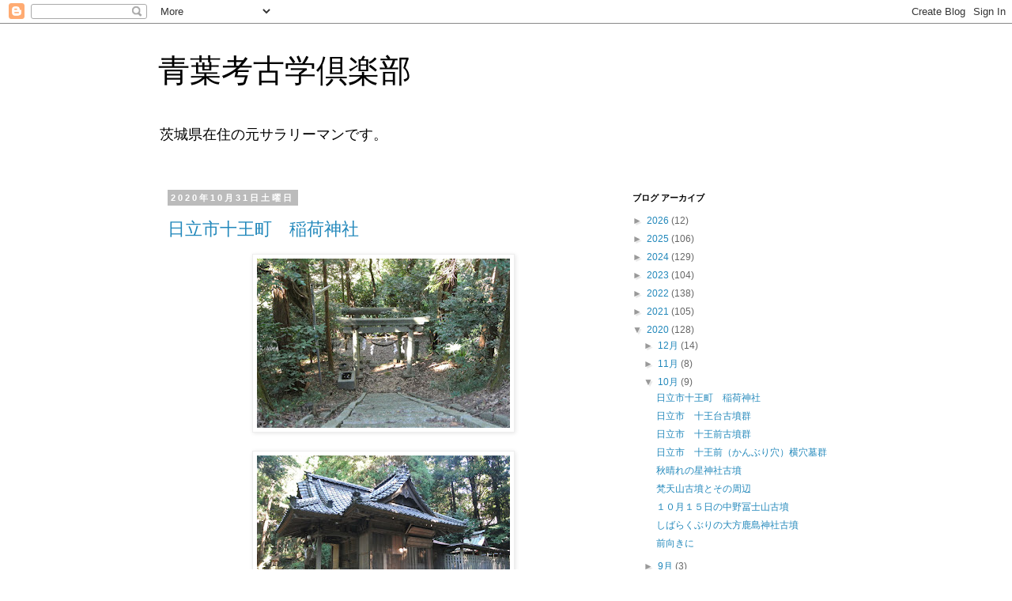

--- FILE ---
content_type: text/html; charset=UTF-8
request_url: https://aobadai4725.blogspot.com/2020/10/
body_size: 21141
content:
<!DOCTYPE html>
<html class='v2' dir='ltr' lang='ja'>
<head>
<link href='https://www.blogger.com/static/v1/widgets/335934321-css_bundle_v2.css' rel='stylesheet' type='text/css'/>
<meta content='width=1100' name='viewport'/>
<meta content='text/html; charset=UTF-8' http-equiv='Content-Type'/>
<meta content='blogger' name='generator'/>
<link href='https://aobadai4725.blogspot.com/favicon.ico' rel='icon' type='image/x-icon'/>
<link href='http://aobadai4725.blogspot.com/2020/10/' rel='canonical'/>
<link rel="alternate" type="application/atom+xml" title="青葉考古学倶楽部 - Atom" href="https://aobadai4725.blogspot.com/feeds/posts/default" />
<link rel="alternate" type="application/rss+xml" title="青葉考古学倶楽部 - RSS" href="https://aobadai4725.blogspot.com/feeds/posts/default?alt=rss" />
<link rel="service.post" type="application/atom+xml" title="青葉考古学倶楽部 - Atom" href="https://www.blogger.com/feeds/2911860144806722331/posts/default" />
<!--Can't find substitution for tag [blog.ieCssRetrofitLinks]-->
<meta content='http://aobadai4725.blogspot.com/2020/10/' property='og:url'/>
<meta content='青葉考古学倶楽部' property='og:title'/>
<meta content='茨城県在住の元サラリーマンです。' property='og:description'/>
<title>青葉考古学倶楽部: 10月 2020</title>
<style id='page-skin-1' type='text/css'><!--
/*
-----------------------------------------------
Blogger Template Style
Name:     Simple
Designer: Blogger
URL:      www.blogger.com
----------------------------------------------- */
/* Content
----------------------------------------------- */
body {
font: normal normal 12px 'Trebuchet MS', Trebuchet, Verdana, sans-serif;
color: #666666;
background: #ffffff none repeat scroll top left;
padding: 0 0 0 0;
}
html body .region-inner {
min-width: 0;
max-width: 100%;
width: auto;
}
h2 {
font-size: 22px;
}
a:link {
text-decoration:none;
color: #2288bb;
}
a:visited {
text-decoration:none;
color: #888888;
}
a:hover {
text-decoration:underline;
color: #33aaff;
}
.body-fauxcolumn-outer .fauxcolumn-inner {
background: transparent none repeat scroll top left;
_background-image: none;
}
.body-fauxcolumn-outer .cap-top {
position: absolute;
z-index: 1;
height: 400px;
width: 100%;
}
.body-fauxcolumn-outer .cap-top .cap-left {
width: 100%;
background: transparent none repeat-x scroll top left;
_background-image: none;
}
.content-outer {
-moz-box-shadow: 0 0 0 rgba(0, 0, 0, .15);
-webkit-box-shadow: 0 0 0 rgba(0, 0, 0, .15);
-goog-ms-box-shadow: 0 0 0 #333333;
box-shadow: 0 0 0 rgba(0, 0, 0, .15);
margin-bottom: 1px;
}
.content-inner {
padding: 10px 40px;
}
.content-inner {
background-color: #ffffff;
}
/* Header
----------------------------------------------- */
.header-outer {
background: transparent none repeat-x scroll 0 -400px;
_background-image: none;
}
.Header h1 {
font: normal normal 40px 'Trebuchet MS',Trebuchet,Verdana,sans-serif;
color: #000000;
text-shadow: 0 0 0 rgba(0, 0, 0, .2);
}
.Header h1 a {
color: #000000;
}
.Header .description {
font-size: 18px;
color: #000000;
}
.header-inner .Header .titlewrapper {
padding: 22px 0;
}
.header-inner .Header .descriptionwrapper {
padding: 0 0;
}
/* Tabs
----------------------------------------------- */
.tabs-inner .section:first-child {
border-top: 0 solid #dddddd;
}
.tabs-inner .section:first-child ul {
margin-top: -1px;
border-top: 1px solid #dddddd;
border-left: 1px solid #dddddd;
border-right: 1px solid #dddddd;
}
.tabs-inner .widget ul {
background: transparent none repeat-x scroll 0 -800px;
_background-image: none;
border-bottom: 1px solid #dddddd;
margin-top: 0;
margin-left: -30px;
margin-right: -30px;
}
.tabs-inner .widget li a {
display: inline-block;
padding: .6em 1em;
font: normal normal 12px 'Trebuchet MS', Trebuchet, Verdana, sans-serif;
color: #000000;
border-left: 1px solid #ffffff;
border-right: 1px solid #dddddd;
}
.tabs-inner .widget li:first-child a {
border-left: none;
}
.tabs-inner .widget li.selected a, .tabs-inner .widget li a:hover {
color: #000000;
background-color: #eeeeee;
text-decoration: none;
}
/* Columns
----------------------------------------------- */
.main-outer {
border-top: 0 solid transparent;
}
.fauxcolumn-left-outer .fauxcolumn-inner {
border-right: 1px solid transparent;
}
.fauxcolumn-right-outer .fauxcolumn-inner {
border-left: 1px solid transparent;
}
/* Headings
----------------------------------------------- */
div.widget > h2,
div.widget h2.title {
margin: 0 0 1em 0;
font: normal bold 11px 'Trebuchet MS',Trebuchet,Verdana,sans-serif;
color: #000000;
}
/* Widgets
----------------------------------------------- */
.widget .zippy {
color: #999999;
text-shadow: 2px 2px 1px rgba(0, 0, 0, .1);
}
.widget .popular-posts ul {
list-style: none;
}
/* Posts
----------------------------------------------- */
h2.date-header {
font: normal bold 11px Arial, Tahoma, Helvetica, FreeSans, sans-serif;
}
.date-header span {
background-color: #bbbbbb;
color: #ffffff;
padding: 0.4em;
letter-spacing: 3px;
margin: inherit;
}
.main-inner {
padding-top: 35px;
padding-bottom: 65px;
}
.main-inner .column-center-inner {
padding: 0 0;
}
.main-inner .column-center-inner .section {
margin: 0 1em;
}
.post {
margin: 0 0 45px 0;
}
h3.post-title, .comments h4 {
font: normal normal 22px 'Trebuchet MS',Trebuchet,Verdana,sans-serif;
margin: .75em 0 0;
}
.post-body {
font-size: 110%;
line-height: 1.4;
position: relative;
}
.post-body img, .post-body .tr-caption-container, .Profile img, .Image img,
.BlogList .item-thumbnail img {
padding: 2px;
background: #ffffff;
border: 1px solid #eeeeee;
-moz-box-shadow: 1px 1px 5px rgba(0, 0, 0, .1);
-webkit-box-shadow: 1px 1px 5px rgba(0, 0, 0, .1);
box-shadow: 1px 1px 5px rgba(0, 0, 0, .1);
}
.post-body img, .post-body .tr-caption-container {
padding: 5px;
}
.post-body .tr-caption-container {
color: #666666;
}
.post-body .tr-caption-container img {
padding: 0;
background: transparent;
border: none;
-moz-box-shadow: 0 0 0 rgba(0, 0, 0, .1);
-webkit-box-shadow: 0 0 0 rgba(0, 0, 0, .1);
box-shadow: 0 0 0 rgba(0, 0, 0, .1);
}
.post-header {
margin: 0 0 1.5em;
line-height: 1.6;
font-size: 90%;
}
.post-footer {
margin: 20px -2px 0;
padding: 5px 10px;
color: #666666;
background-color: #eeeeee;
border-bottom: 1px solid #eeeeee;
line-height: 1.6;
font-size: 90%;
}
#comments .comment-author {
padding-top: 1.5em;
border-top: 1px solid transparent;
background-position: 0 1.5em;
}
#comments .comment-author:first-child {
padding-top: 0;
border-top: none;
}
.avatar-image-container {
margin: .2em 0 0;
}
#comments .avatar-image-container img {
border: 1px solid #eeeeee;
}
/* Comments
----------------------------------------------- */
.comments .comments-content .icon.blog-author {
background-repeat: no-repeat;
background-image: url([data-uri]);
}
.comments .comments-content .loadmore a {
border-top: 1px solid #999999;
border-bottom: 1px solid #999999;
}
.comments .comment-thread.inline-thread {
background-color: #eeeeee;
}
.comments .continue {
border-top: 2px solid #999999;
}
/* Accents
---------------------------------------------- */
.section-columns td.columns-cell {
border-left: 1px solid transparent;
}
.blog-pager {
background: transparent url(//www.blogblog.com/1kt/simple/paging_dot.png) repeat-x scroll top center;
}
.blog-pager-older-link, .home-link,
.blog-pager-newer-link {
background-color: #ffffff;
padding: 5px;
}
.footer-outer {
border-top: 1px dashed #bbbbbb;
}
/* Mobile
----------------------------------------------- */
body.mobile  {
background-size: auto;
}
.mobile .body-fauxcolumn-outer {
background: transparent none repeat scroll top left;
}
.mobile .body-fauxcolumn-outer .cap-top {
background-size: 100% auto;
}
.mobile .content-outer {
-webkit-box-shadow: 0 0 3px rgba(0, 0, 0, .15);
box-shadow: 0 0 3px rgba(0, 0, 0, .15);
}
.mobile .tabs-inner .widget ul {
margin-left: 0;
margin-right: 0;
}
.mobile .post {
margin: 0;
}
.mobile .main-inner .column-center-inner .section {
margin: 0;
}
.mobile .date-header span {
padding: 0.1em 10px;
margin: 0 -10px;
}
.mobile h3.post-title {
margin: 0;
}
.mobile .blog-pager {
background: transparent none no-repeat scroll top center;
}
.mobile .footer-outer {
border-top: none;
}
.mobile .main-inner, .mobile .footer-inner {
background-color: #ffffff;
}
.mobile-index-contents {
color: #666666;
}
.mobile-link-button {
background-color: #2288bb;
}
.mobile-link-button a:link, .mobile-link-button a:visited {
color: #ffffff;
}
.mobile .tabs-inner .section:first-child {
border-top: none;
}
.mobile .tabs-inner .PageList .widget-content {
background-color: #eeeeee;
color: #000000;
border-top: 1px solid #dddddd;
border-bottom: 1px solid #dddddd;
}
.mobile .tabs-inner .PageList .widget-content .pagelist-arrow {
border-left: 1px solid #dddddd;
}

--></style>
<style id='template-skin-1' type='text/css'><!--
body {
min-width: 960px;
}
.content-outer, .content-fauxcolumn-outer, .region-inner {
min-width: 960px;
max-width: 960px;
_width: 960px;
}
.main-inner .columns {
padding-left: 0;
padding-right: 310px;
}
.main-inner .fauxcolumn-center-outer {
left: 0;
right: 310px;
/* IE6 does not respect left and right together */
_width: expression(this.parentNode.offsetWidth -
parseInt("0") -
parseInt("310px") + 'px');
}
.main-inner .fauxcolumn-left-outer {
width: 0;
}
.main-inner .fauxcolumn-right-outer {
width: 310px;
}
.main-inner .column-left-outer {
width: 0;
right: 100%;
margin-left: -0;
}
.main-inner .column-right-outer {
width: 310px;
margin-right: -310px;
}
#layout {
min-width: 0;
}
#layout .content-outer {
min-width: 0;
width: 800px;
}
#layout .region-inner {
min-width: 0;
width: auto;
}
body#layout div.add_widget {
padding: 8px;
}
body#layout div.add_widget a {
margin-left: 32px;
}
--></style>
<link href='https://www.blogger.com/dyn-css/authorization.css?targetBlogID=2911860144806722331&amp;zx=2dc35bfc-816e-490b-b153-841d94aa13a1' media='none' onload='if(media!=&#39;all&#39;)media=&#39;all&#39;' rel='stylesheet'/><noscript><link href='https://www.blogger.com/dyn-css/authorization.css?targetBlogID=2911860144806722331&amp;zx=2dc35bfc-816e-490b-b153-841d94aa13a1' rel='stylesheet'/></noscript>
<meta name='google-adsense-platform-account' content='ca-host-pub-1556223355139109'/>
<meta name='google-adsense-platform-domain' content='blogspot.com'/>

</head>
<body class='loading variant-simplysimple'>
<div class='navbar section' id='navbar' name='Navbar'><div class='widget Navbar' data-version='1' id='Navbar1'><script type="text/javascript">
    function setAttributeOnload(object, attribute, val) {
      if(window.addEventListener) {
        window.addEventListener('load',
          function(){ object[attribute] = val; }, false);
      } else {
        window.attachEvent('onload', function(){ object[attribute] = val; });
      }
    }
  </script>
<div id="navbar-iframe-container"></div>
<script type="text/javascript" src="https://apis.google.com/js/platform.js"></script>
<script type="text/javascript">
      gapi.load("gapi.iframes:gapi.iframes.style.bubble", function() {
        if (gapi.iframes && gapi.iframes.getContext) {
          gapi.iframes.getContext().openChild({
              url: 'https://www.blogger.com/navbar/2911860144806722331?origin\x3dhttps://aobadai4725.blogspot.com',
              where: document.getElementById("navbar-iframe-container"),
              id: "navbar-iframe"
          });
        }
      });
    </script><script type="text/javascript">
(function() {
var script = document.createElement('script');
script.type = 'text/javascript';
script.src = '//pagead2.googlesyndication.com/pagead/js/google_top_exp.js';
var head = document.getElementsByTagName('head')[0];
if (head) {
head.appendChild(script);
}})();
</script>
</div></div>
<div class='body-fauxcolumns'>
<div class='fauxcolumn-outer body-fauxcolumn-outer'>
<div class='cap-top'>
<div class='cap-left'></div>
<div class='cap-right'></div>
</div>
<div class='fauxborder-left'>
<div class='fauxborder-right'></div>
<div class='fauxcolumn-inner'>
</div>
</div>
<div class='cap-bottom'>
<div class='cap-left'></div>
<div class='cap-right'></div>
</div>
</div>
</div>
<div class='content'>
<div class='content-fauxcolumns'>
<div class='fauxcolumn-outer content-fauxcolumn-outer'>
<div class='cap-top'>
<div class='cap-left'></div>
<div class='cap-right'></div>
</div>
<div class='fauxborder-left'>
<div class='fauxborder-right'></div>
<div class='fauxcolumn-inner'>
</div>
</div>
<div class='cap-bottom'>
<div class='cap-left'></div>
<div class='cap-right'></div>
</div>
</div>
</div>
<div class='content-outer'>
<div class='content-cap-top cap-top'>
<div class='cap-left'></div>
<div class='cap-right'></div>
</div>
<div class='fauxborder-left content-fauxborder-left'>
<div class='fauxborder-right content-fauxborder-right'></div>
<div class='content-inner'>
<header>
<div class='header-outer'>
<div class='header-cap-top cap-top'>
<div class='cap-left'></div>
<div class='cap-right'></div>
</div>
<div class='fauxborder-left header-fauxborder-left'>
<div class='fauxborder-right header-fauxborder-right'></div>
<div class='region-inner header-inner'>
<div class='header section' id='header' name='ヘッダー'><div class='widget Header' data-version='1' id='Header1'>
<div id='header-inner'>
<div class='titlewrapper'>
<h1 class='title'>
<a href='https://aobadai4725.blogspot.com/'>
青葉考古学倶楽部
</a>
</h1>
</div>
<div class='descriptionwrapper'>
<p class='description'><span>茨城県在住の元サラリーマンです&#12290;</span></p>
</div>
</div>
</div></div>
</div>
</div>
<div class='header-cap-bottom cap-bottom'>
<div class='cap-left'></div>
<div class='cap-right'></div>
</div>
</div>
</header>
<div class='tabs-outer'>
<div class='tabs-cap-top cap-top'>
<div class='cap-left'></div>
<div class='cap-right'></div>
</div>
<div class='fauxborder-left tabs-fauxborder-left'>
<div class='fauxborder-right tabs-fauxborder-right'></div>
<div class='region-inner tabs-inner'>
<div class='tabs no-items section' id='crosscol' name='Cross-Column'></div>
<div class='tabs no-items section' id='crosscol-overflow' name='Cross-Column 2'></div>
</div>
</div>
<div class='tabs-cap-bottom cap-bottom'>
<div class='cap-left'></div>
<div class='cap-right'></div>
</div>
</div>
<div class='main-outer'>
<div class='main-cap-top cap-top'>
<div class='cap-left'></div>
<div class='cap-right'></div>
</div>
<div class='fauxborder-left main-fauxborder-left'>
<div class='fauxborder-right main-fauxborder-right'></div>
<div class='region-inner main-inner'>
<div class='columns fauxcolumns'>
<div class='fauxcolumn-outer fauxcolumn-center-outer'>
<div class='cap-top'>
<div class='cap-left'></div>
<div class='cap-right'></div>
</div>
<div class='fauxborder-left'>
<div class='fauxborder-right'></div>
<div class='fauxcolumn-inner'>
</div>
</div>
<div class='cap-bottom'>
<div class='cap-left'></div>
<div class='cap-right'></div>
</div>
</div>
<div class='fauxcolumn-outer fauxcolumn-left-outer'>
<div class='cap-top'>
<div class='cap-left'></div>
<div class='cap-right'></div>
</div>
<div class='fauxborder-left'>
<div class='fauxborder-right'></div>
<div class='fauxcolumn-inner'>
</div>
</div>
<div class='cap-bottom'>
<div class='cap-left'></div>
<div class='cap-right'></div>
</div>
</div>
<div class='fauxcolumn-outer fauxcolumn-right-outer'>
<div class='cap-top'>
<div class='cap-left'></div>
<div class='cap-right'></div>
</div>
<div class='fauxborder-left'>
<div class='fauxborder-right'></div>
<div class='fauxcolumn-inner'>
</div>
</div>
<div class='cap-bottom'>
<div class='cap-left'></div>
<div class='cap-right'></div>
</div>
</div>
<!-- corrects IE6 width calculation -->
<div class='columns-inner'>
<div class='column-center-outer'>
<div class='column-center-inner'>
<div class='main section' id='main' name='メイン'><div class='widget Blog' data-version='1' id='Blog1'>
<div class='blog-posts hfeed'>

          <div class="date-outer">
        
<h2 class='date-header'><span>2020年10月31日土曜日</span></h2>

          <div class="date-posts">
        
<div class='post-outer'>
<div class='post hentry uncustomized-post-template' itemprop='blogPost' itemscope='itemscope' itemtype='http://schema.org/BlogPosting'>
<meta content='https://blogger.googleusercontent.com/img/b/R29vZ2xl/AVvXsEjzCQAuYjc8BoqRIU5VzJmPOtkusJhnIswUbX3RWoeVRuPSlNXWuEMOLJRb1tEud07YJ7ysM3Oj9ku6TSlK5Y5fq8ECFEIckJAJXGNfaxQ1yXEQ1ol6tGduBg3aybPQjFEQh1fWDVQBqRA/s320/DSC_2354.JPG' itemprop='image_url'/>
<meta content='2911860144806722331' itemprop='blogId'/>
<meta content='5787021388786656371' itemprop='postId'/>
<a name='5787021388786656371'></a>
<h3 class='post-title entry-title' itemprop='name'>
<a href='https://aobadai4725.blogspot.com/2020/10/blog-post_31.html'>日立市十王町&#12288;稲荷神社</a>
</h3>
<div class='post-header'>
<div class='post-header-line-1'></div>
</div>
<div class='post-body entry-content' id='post-body-5787021388786656371' itemprop='description articleBody'>
<div class="separator" style="clear: both; text-align: center;"><a href="https://blogger.googleusercontent.com/img/b/R29vZ2xl/AVvXsEjzCQAuYjc8BoqRIU5VzJmPOtkusJhnIswUbX3RWoeVRuPSlNXWuEMOLJRb1tEud07YJ7ysM3Oj9ku6TSlK5Y5fq8ECFEIckJAJXGNfaxQ1yXEQ1ol6tGduBg3aybPQjFEQh1fWDVQBqRA/s1549/DSC_2354.JPG" imageanchor="1" style="margin-left: 1em; margin-right: 1em;"><img border="0" data-original-height="1037" data-original-width="1549" src="https://blogger.googleusercontent.com/img/b/R29vZ2xl/AVvXsEjzCQAuYjc8BoqRIU5VzJmPOtkusJhnIswUbX3RWoeVRuPSlNXWuEMOLJRb1tEud07YJ7ysM3Oj9ku6TSlK5Y5fq8ECFEIckJAJXGNfaxQ1yXEQ1ol6tGduBg3aybPQjFEQh1fWDVQBqRA/s320/DSC_2354.JPG" width="320" /></a></div><br /><div class="separator" style="clear: both; text-align: center;"><a href="https://blogger.googleusercontent.com/img/b/R29vZ2xl/AVvXsEibCuz8yNUtmWeNFvvpZ3A0HHScoKEEOqZc7sBGS6ivpAQ6Va7lSUZROiOxWCWjKtH-9yQZ7c-GD4B_ia06UQPpn821o5gjna6Op_JskEjjOcJxoe2zeH3pvy6RpRHj-JlrgbRM3gXaMXE/s1549/DSC_2355.JPG" imageanchor="1" style="margin-left: 1em; margin-right: 1em;"><img border="0" data-original-height="1037" data-original-width="1549" src="https://blogger.googleusercontent.com/img/b/R29vZ2xl/AVvXsEibCuz8yNUtmWeNFvvpZ3A0HHScoKEEOqZc7sBGS6ivpAQ6Va7lSUZROiOxWCWjKtH-9yQZ7c-GD4B_ia06UQPpn821o5gjna6Op_JskEjjOcJxoe2zeH3pvy6RpRHj-JlrgbRM3gXaMXE/s320/DSC_2355.JPG" width="320" /></a></div><br /><div class="separator" style="clear: both; text-align: center;"><a href="https://blogger.googleusercontent.com/img/b/R29vZ2xl/AVvXsEjvoxyERSwWEKpSdYcDsJDje9y1UYCQLfo7glCpaPBAnxotWlR6mYl_uDRdkx9VwOPCgwnNPCd1KPLfmVg8nuc6xsclSsjfxylCWwKpxLSmGLYs5smP4EwnwYvPW2wok_ZmR4ft12YyBdA/s1549/DSC_2352.JPG" imageanchor="1" style="margin-left: 1em; margin-right: 1em;"><img border="0" data-original-height="1037" data-original-width="1549" src="https://blogger.googleusercontent.com/img/b/R29vZ2xl/AVvXsEjvoxyERSwWEKpSdYcDsJDje9y1UYCQLfo7glCpaPBAnxotWlR6mYl_uDRdkx9VwOPCgwnNPCd1KPLfmVg8nuc6xsclSsjfxylCWwKpxLSmGLYs5smP4EwnwYvPW2wok_ZmR4ft12YyBdA/s320/DSC_2352.JPG" width="320" /></a></div><p><br />日立市十王町伊師本郷にある&#12300;稲荷神社&#12301;&#12290;&#12288;十王台古墳群がのる独立丘陵の北西端&#12289;市営住宅がある地点から一段下がったあたりにある&#12290;&#12288;この神社にたどり着くのには&#12289;片手に枯れ枝を持ち&#12289;振り回して&#12289;蜘蛛を取り除きながら進む必要がある&#12290;&#12288;祭神は&#12300;宇迦之御魂神&#12301;&#12290;&#12288;まあ&#12289;商売繁盛を願っているようです&#12290;</p><p>&nbsp;</p>
<div style='clear: both;'></div>
</div>
<div class='post-footer'>
<div class='post-footer-line post-footer-line-1'>
<span class='post-author vcard'>
投稿者
<span class='fn' itemprop='author' itemscope='itemscope' itemtype='http://schema.org/Person'>
<meta content='https://www.blogger.com/profile/15996532844949596387' itemprop='url'/>
<a class='g-profile' href='https://www.blogger.com/profile/15996532844949596387' rel='author' title='author profile'>
<span itemprop='name'>aoba4725</span>
</a>
</span>
</span>
<span class='post-timestamp'>
時刻:
<meta content='http://aobadai4725.blogspot.com/2020/10/blog-post_31.html' itemprop='url'/>
<a class='timestamp-link' href='https://aobadai4725.blogspot.com/2020/10/blog-post_31.html' rel='bookmark' title='permanent link'><abbr class='published' itemprop='datePublished' title='2020-10-31T15:31:00+09:00'>15:31</abbr></a>
</span>
<span class='post-comment-link'>
<a class='comment-link' href='https://www.blogger.com/comment/fullpage/post/2911860144806722331/5787021388786656371' onclick=''>
0 件のコメント:
  </a>
</span>
<span class='post-icons'>
<span class='item-action'>
<a href='https://www.blogger.com/email-post/2911860144806722331/5787021388786656371' title='メール投稿'>
<img alt='' class='icon-action' height='13' src='https://resources.blogblog.com/img/icon18_email.gif' width='18'/>
</a>
</span>
<span class='item-control blog-admin pid-576930874'>
<a href='https://www.blogger.com/post-edit.g?blogID=2911860144806722331&postID=5787021388786656371&from=pencil' title='投稿を編集'>
<img alt='' class='icon-action' height='18' src='https://resources.blogblog.com/img/icon18_edit_allbkg.gif' width='18'/>
</a>
</span>
</span>
<div class='post-share-buttons goog-inline-block'>
</div>
</div>
<div class='post-footer-line post-footer-line-2'>
<span class='post-labels'>
</span>
</div>
<div class='post-footer-line post-footer-line-3'>
<span class='post-location'>
</span>
</div>
</div>
</div>
</div>

          </div></div>
        

          <div class="date-outer">
        
<h2 class='date-header'><span>2020年10月28日水曜日</span></h2>

          <div class="date-posts">
        
<div class='post-outer'>
<div class='post hentry uncustomized-post-template' itemprop='blogPost' itemscope='itemscope' itemtype='http://schema.org/BlogPosting'>
<meta content='https://blogger.googleusercontent.com/img/b/R29vZ2xl/AVvXsEi5KnaUzD_L4bl-4pz-f7_YwXuo2jQb-KV3CFT8nBQtYBaLr7Wjht8mgrlFenWNNyhTOLI-YoyzmC7GiWvr_PTaDCT4V7CJjMdCswyUEB0rT4rl-e4x6vvRF7x5Fy1fWJxhnNIXWp_UP2o/s320/DSC_2340.JPG' itemprop='image_url'/>
<meta content='2911860144806722331' itemprop='blogId'/>
<meta content='8709739885954437192' itemprop='postId'/>
<a name='8709739885954437192'></a>
<h3 class='post-title entry-title' itemprop='name'>
<a href='https://aobadai4725.blogspot.com/2020/10/blog-post_28.html'>日立市&#12288;十王台古墳群</a>
</h3>
<div class='post-header'>
<div class='post-header-line-1'></div>
</div>
<div class='post-body entry-content' id='post-body-8709739885954437192' itemprop='description articleBody'>
<div class="separator" style="clear: both; text-align: center;"><a href="https://blogger.googleusercontent.com/img/b/R29vZ2xl/AVvXsEi5KnaUzD_L4bl-4pz-f7_YwXuo2jQb-KV3CFT8nBQtYBaLr7Wjht8mgrlFenWNNyhTOLI-YoyzmC7GiWvr_PTaDCT4V7CJjMdCswyUEB0rT4rl-e4x6vvRF7x5Fy1fWJxhnNIXWp_UP2o/s1549/DSC_2340.JPG" style="margin-left: 1em; margin-right: 1em;"><img border="0" data-original-height="1037" data-original-width="1549" src="https://blogger.googleusercontent.com/img/b/R29vZ2xl/AVvXsEi5KnaUzD_L4bl-4pz-f7_YwXuo2jQb-KV3CFT8nBQtYBaLr7Wjht8mgrlFenWNNyhTOLI-YoyzmC7GiWvr_PTaDCT4V7CJjMdCswyUEB0rT4rl-e4x6vvRF7x5Fy1fWJxhnNIXWp_UP2o/s320/DSC_2340.JPG" width="320" /></a></div><br /><div class="separator" style="clear: both; text-align: center;"><a href="https://blogger.googleusercontent.com/img/b/R29vZ2xl/AVvXsEh2JcFl9wzsd1lsCZFcy598QVFlmsyr4SH_ClA46RRQJufVinKytm00p0K8EfDOVMEUWV7sKeIN6YnP_jzx4i9lRDfZ0rBAT5vsPQfH4GfpS5aY_kXlix_GjEbz07lJcBiT9I4SWHOqO6Q/s1549/DSC_2349.JPG" style="margin-left: 1em; margin-right: 1em;"><img border="0" data-original-height="1037" data-original-width="1549" src="https://blogger.googleusercontent.com/img/b/R29vZ2xl/AVvXsEh2JcFl9wzsd1lsCZFcy598QVFlmsyr4SH_ClA46RRQJufVinKytm00p0K8EfDOVMEUWV7sKeIN6YnP_jzx4i9lRDfZ0rBAT5vsPQfH4GfpS5aY_kXlix_GjEbz07lJcBiT9I4SWHOqO6Q/s320/DSC_2349.JPG" width="320" /></a></div><br /><div class="separator" style="clear: both; text-align: center;"><a href="https://blogger.googleusercontent.com/img/b/R29vZ2xl/AVvXsEig-HE0cpHieIsxmDr1zST1ku5k65HBw7mpNoeKZ1wV_tnoQxWlZjUNp7tRkWOxESCkLxe8yhrglZ5pe0VlHI5JCqqBrW54DjCPRQQgXqlLb3dq19dLCeV5zNqzXPbDq88WDPPix1SK0YE/s1549/DSC_2336.JPG" style="margin-left: 1em; margin-right: 1em;"><img border="0" data-original-height="1037" data-original-width="1549" src="https://blogger.googleusercontent.com/img/b/R29vZ2xl/AVvXsEig-HE0cpHieIsxmDr1zST1ku5k65HBw7mpNoeKZ1wV_tnoQxWlZjUNp7tRkWOxESCkLxe8yhrglZ5pe0VlHI5JCqqBrW54DjCPRQQgXqlLb3dq19dLCeV5zNqzXPbDq88WDPPix1SK0YE/s320/DSC_2336.JPG" width="320" /></a></div><br /><div class="separator" style="clear: both; text-align: center;"><a href="https://blogger.googleusercontent.com/img/b/R29vZ2xl/AVvXsEiOowLJlKDSofgzdwwVJDLjXkOhD7rKe4h2Ju49X212dKUbcE3JaZqxyJyqMsdkhBB9Dh6iP-IMzhgeCv-1Do97BIhWpCO9gJrOSeTIolBWFJ9pa5oNPDRxlczgTt6WdH7VHqvJ2yaSkdQ/s1549/DSC_2332.JPG" style="margin-left: 1em; margin-right: 1em;"><img border="0" data-original-height="1037" data-original-width="1549" src="https://blogger.googleusercontent.com/img/b/R29vZ2xl/AVvXsEiOowLJlKDSofgzdwwVJDLjXkOhD7rKe4h2Ju49X212dKUbcE3JaZqxyJyqMsdkhBB9Dh6iP-IMzhgeCv-1Do97BIhWpCO9gJrOSeTIolBWFJ9pa5oNPDRxlczgTt6WdH7VHqvJ2yaSkdQ/s320/DSC_2332.JPG" width="320" /></a></div><br /><div class="separator" style="clear: both; text-align: center;"><a href="https://blogger.googleusercontent.com/img/b/R29vZ2xl/AVvXsEhcDyMqG-3aG2JcK_tCKhGmuUB5kYzvjEgtsCsP374X360AmErflp3Yn_tLgMCrPTlPqEysTlzGH3FcWWwVPkDirUb6C3C14Br9ICq0zah5grZMzo72ter3WdgZIJBu60Z_tI9pY683M2k/s1549/DSC_2350.JPG" style="margin-left: 1em; margin-right: 1em;"><img border="0" data-original-height="1037" data-original-width="1549" src="https://blogger.googleusercontent.com/img/b/R29vZ2xl/AVvXsEhcDyMqG-3aG2JcK_tCKhGmuUB5kYzvjEgtsCsP374X360AmErflp3Yn_tLgMCrPTlPqEysTlzGH3FcWWwVPkDirUb6C3C14Br9ICq0zah5grZMzo72ter3WdgZIJBu60Z_tI9pY683M2k/s320/DSC_2350.JPG" width="320" /></a></div><p><br />日立市十王町伊師本郷にある&#12300;十王台古墳群&#12301;&#12290;&#12288;十王川左岸の独立丘陵にあり&#12289;古代官道であったろうとされる道がこの丘陵を南北に貫いている&#12290;</p><p>生田目さんの文章を参考にすると&#12289;かつては&#12289;前方後円墳３基&#12289;円墳１６期が存在したらしい&#12290;</p><p>今回それだろうと思われる地点を２か所撮影した&#12290;&#12288;この丘陵には古墳だけではなく&#12289;横穴墓群もあり&#12289;前代の十王台式土器を使用した人々の住居跡も調査されている&#12290;&#12288;久慈川&#12289;那珂川などとは海岸線からの十王川の後背地のレベルが違い&#12289;何をバックボーンとしていたのか知りたいところです&#12290;</p><p>&nbsp;</p><p>&nbsp;</p>
<div style='clear: both;'></div>
</div>
<div class='post-footer'>
<div class='post-footer-line post-footer-line-1'>
<span class='post-author vcard'>
投稿者
<span class='fn' itemprop='author' itemscope='itemscope' itemtype='http://schema.org/Person'>
<meta content='https://www.blogger.com/profile/15996532844949596387' itemprop='url'/>
<a class='g-profile' href='https://www.blogger.com/profile/15996532844949596387' rel='author' title='author profile'>
<span itemprop='name'>aoba4725</span>
</a>
</span>
</span>
<span class='post-timestamp'>
時刻:
<meta content='http://aobadai4725.blogspot.com/2020/10/blog-post_28.html' itemprop='url'/>
<a class='timestamp-link' href='https://aobadai4725.blogspot.com/2020/10/blog-post_28.html' rel='bookmark' title='permanent link'><abbr class='published' itemprop='datePublished' title='2020-10-28T16:22:00+09:00'>16:22</abbr></a>
</span>
<span class='post-comment-link'>
<a class='comment-link' href='https://www.blogger.com/comment/fullpage/post/2911860144806722331/8709739885954437192' onclick=''>
0 件のコメント:
  </a>
</span>
<span class='post-icons'>
<span class='item-action'>
<a href='https://www.blogger.com/email-post/2911860144806722331/8709739885954437192' title='メール投稿'>
<img alt='' class='icon-action' height='13' src='https://resources.blogblog.com/img/icon18_email.gif' width='18'/>
</a>
</span>
<span class='item-control blog-admin pid-576930874'>
<a href='https://www.blogger.com/post-edit.g?blogID=2911860144806722331&postID=8709739885954437192&from=pencil' title='投稿を編集'>
<img alt='' class='icon-action' height='18' src='https://resources.blogblog.com/img/icon18_edit_allbkg.gif' width='18'/>
</a>
</span>
</span>
<div class='post-share-buttons goog-inline-block'>
</div>
</div>
<div class='post-footer-line post-footer-line-2'>
<span class='post-labels'>
</span>
</div>
<div class='post-footer-line post-footer-line-3'>
<span class='post-location'>
</span>
</div>
</div>
</div>
</div>

          </div></div>
        

          <div class="date-outer">
        
<h2 class='date-header'><span>2020年10月25日日曜日</span></h2>

          <div class="date-posts">
        
<div class='post-outer'>
<div class='post hentry uncustomized-post-template' itemprop='blogPost' itemscope='itemscope' itemtype='http://schema.org/BlogPosting'>
<meta content='https://blogger.googleusercontent.com/img/b/R29vZ2xl/AVvXsEitz_QUj0NeLQXPLYmiij21oA47gIVJyHkoGCgaRzDOtwoVbYElYTtSRL-MZhgXgCBBvMeUmBIIiKXEFUHTMRUCsDGjKvM0Aw8jqG6FBoIWsVFM3YjaQO03DVv98yeD8Hnu5nV6lkDF-L4/s320/DSC_2345.JPG' itemprop='image_url'/>
<meta content='2911860144806722331' itemprop='blogId'/>
<meta content='3586630084954556360' itemprop='postId'/>
<a name='3586630084954556360'></a>
<h3 class='post-title entry-title' itemprop='name'>
<a href='https://aobadai4725.blogspot.com/2020/10/blog-post_25.html'>日立市&#12288;十王前古墳群</a>
</h3>
<div class='post-header'>
<div class='post-header-line-1'></div>
</div>
<div class='post-body entry-content' id='post-body-3586630084954556360' itemprop='description articleBody'>
<div class="separator" style="clear: both; text-align: center;"><a href="https://blogger.googleusercontent.com/img/b/R29vZ2xl/AVvXsEitz_QUj0NeLQXPLYmiij21oA47gIVJyHkoGCgaRzDOtwoVbYElYTtSRL-MZhgXgCBBvMeUmBIIiKXEFUHTMRUCsDGjKvM0Aw8jqG6FBoIWsVFM3YjaQO03DVv98yeD8Hnu5nV6lkDF-L4/s1549/DSC_2345.JPG" imageanchor="1" style="margin-left: 1em; margin-right: 1em;"><img border="0" data-original-height="1037" data-original-width="1549" src="https://blogger.googleusercontent.com/img/b/R29vZ2xl/AVvXsEitz_QUj0NeLQXPLYmiij21oA47gIVJyHkoGCgaRzDOtwoVbYElYTtSRL-MZhgXgCBBvMeUmBIIiKXEFUHTMRUCsDGjKvM0Aw8jqG6FBoIWsVFM3YjaQO03DVv98yeD8Hnu5nV6lkDF-L4/s320/DSC_2345.JPG" width="320" /></a></div><br /><div class="separator" style="clear: both; text-align: center;"><a href="https://blogger.googleusercontent.com/img/b/R29vZ2xl/AVvXsEjSO0fwMJQmhxyoksSv3_dJJXiOlYRYMtDzVvTXQsN_GC5Yp-aVuto_GdZR6E2f1QIq9YRhLGgxO1llDBFUHVGcY6jUP5BLWWLLAJN8xDck_uzT3_F5Bu1Kl_lJnnlW_NcW9_lkivy2-Fw/s1549/DSC_2347.JPG" imageanchor="1" style="margin-left: 1em; margin-right: 1em;"><img border="0" data-original-height="1037" data-original-width="1549" src="https://blogger.googleusercontent.com/img/b/R29vZ2xl/AVvXsEjSO0fwMJQmhxyoksSv3_dJJXiOlYRYMtDzVvTXQsN_GC5Yp-aVuto_GdZR6E2f1QIq9YRhLGgxO1llDBFUHVGcY6jUP5BLWWLLAJN8xDck_uzT3_F5Bu1Kl_lJnnlW_NcW9_lkivy2-Fw/s320/DSC_2347.JPG" width="320" /></a></div><br /><div class="separator" style="clear: both; text-align: center;"><a href="https://blogger.googleusercontent.com/img/b/R29vZ2xl/AVvXsEhSXPyB0uiE7R0Dn9VTvwQSm5pXqY-wu6ltY-B-JaPALVcBBXvGthMHGEBzRYIC7Xqi8XYcFwOAx4hIAoQWRzOeXK_rUHoNfuTI5kY98KMl8oJD36_ZDl4QWnGxoA_wcpAKegfIWWes3aA/s1549/DSC_2346.JPG" imageanchor="1" style="margin-left: 1em; margin-right: 1em;"><img border="0" data-original-height="1037" data-original-width="1549" src="https://blogger.googleusercontent.com/img/b/R29vZ2xl/AVvXsEhSXPyB0uiE7R0Dn9VTvwQSm5pXqY-wu6ltY-B-JaPALVcBBXvGthMHGEBzRYIC7Xqi8XYcFwOAx4hIAoQWRzOeXK_rUHoNfuTI5kY98KMl8oJD36_ZDl4QWnGxoA_wcpAKegfIWWes3aA/s320/DSC_2346.JPG" width="320" /></a></div><br /><div class="separator" style="clear: both; text-align: center;"><a href="https://blogger.googleusercontent.com/img/b/R29vZ2xl/AVvXsEhna7SqA8sRl7mlecJh6jRmq55tBi2NhLhiI6ucVF3UQMLQYLcHmdy9YUqozMUlA0rnc-IcDvyhDF1zvZlRMBNay9vY0Pr0CMSsX-GJdYEQ_Pm9Agv57NUyAQpQASaUv4Q5P-NtcZfW6kg/s1549/DSC_2324.JPG" imageanchor="1" style="margin-left: 1em; margin-right: 1em;"><img border="0" data-original-height="1037" data-original-width="1549" src="https://blogger.googleusercontent.com/img/b/R29vZ2xl/AVvXsEhna7SqA8sRl7mlecJh6jRmq55tBi2NhLhiI6ucVF3UQMLQYLcHmdy9YUqozMUlA0rnc-IcDvyhDF1zvZlRMBNay9vY0Pr0CMSsX-GJdYEQ_Pm9Agv57NUyAQpQASaUv4Q5P-NtcZfW6kg/s320/DSC_2324.JPG" width="320" /></a></div><p><br />かんぶり穴横穴墓群がある丘陵頂部に位置する&#12300;十王前古墳群&#12301;&#12290;</p><p>生田目さんの文章を参考にすると&#12289;３基あるうちの１基の盗掘孔の断面を見ると&#12289;盛土が見られないとの判断で&#12289;自然地形の可能性を指摘している&#12290;</p><p>確かに&#12289;尾根筋にこのような地形はよく見ることがあり&#12289;判断が難しい&#12290;&#12288;横穴墓に伴う墳丘の可能性があるのかもしれない&#12290;</p><p>木々の間からは旧電線工場が見える&#12290;</p>
<div style='clear: both;'></div>
</div>
<div class='post-footer'>
<div class='post-footer-line post-footer-line-1'>
<span class='post-author vcard'>
投稿者
<span class='fn' itemprop='author' itemscope='itemscope' itemtype='http://schema.org/Person'>
<meta content='https://www.blogger.com/profile/15996532844949596387' itemprop='url'/>
<a class='g-profile' href='https://www.blogger.com/profile/15996532844949596387' rel='author' title='author profile'>
<span itemprop='name'>aoba4725</span>
</a>
</span>
</span>
<span class='post-timestamp'>
時刻:
<meta content='http://aobadai4725.blogspot.com/2020/10/blog-post_25.html' itemprop='url'/>
<a class='timestamp-link' href='https://aobadai4725.blogspot.com/2020/10/blog-post_25.html' rel='bookmark' title='permanent link'><abbr class='published' itemprop='datePublished' title='2020-10-25T10:56:00+09:00'>10:56</abbr></a>
</span>
<span class='post-comment-link'>
<a class='comment-link' href='https://www.blogger.com/comment/fullpage/post/2911860144806722331/3586630084954556360' onclick=''>
0 件のコメント:
  </a>
</span>
<span class='post-icons'>
<span class='item-action'>
<a href='https://www.blogger.com/email-post/2911860144806722331/3586630084954556360' title='メール投稿'>
<img alt='' class='icon-action' height='13' src='https://resources.blogblog.com/img/icon18_email.gif' width='18'/>
</a>
</span>
<span class='item-control blog-admin pid-576930874'>
<a href='https://www.blogger.com/post-edit.g?blogID=2911860144806722331&postID=3586630084954556360&from=pencil' title='投稿を編集'>
<img alt='' class='icon-action' height='18' src='https://resources.blogblog.com/img/icon18_edit_allbkg.gif' width='18'/>
</a>
</span>
</span>
<div class='post-share-buttons goog-inline-block'>
</div>
</div>
<div class='post-footer-line post-footer-line-2'>
<span class='post-labels'>
</span>
</div>
<div class='post-footer-line post-footer-line-3'>
<span class='post-location'>
</span>
</div>
</div>
</div>
</div>

          </div></div>
        

          <div class="date-outer">
        
<h2 class='date-header'><span>2020年10月24日土曜日</span></h2>

          <div class="date-posts">
        
<div class='post-outer'>
<div class='post hentry uncustomized-post-template' itemprop='blogPost' itemscope='itemscope' itemtype='http://schema.org/BlogPosting'>
<meta content='https://blogger.googleusercontent.com/img/b/R29vZ2xl/AVvXsEiBUVYq_ZpMZuXiA3oz6_Truy_SKPQcILoBxeBVvOkQu8k1wiIFUjWdq2JFCXj7AdDno-QjXvGBgXGAeo00YJ4i5birUMpx-p3Y4pdyyG4FKQ7UrR15KXKlKMLg1cY-6qpAdRGeu6_u2mk/s320/DSC_2331.JPG' itemprop='image_url'/>
<meta content='2911860144806722331' itemprop='blogId'/>
<meta content='6721233333432689399' itemprop='postId'/>
<a name='6721233333432689399'></a>
<h3 class='post-title entry-title' itemprop='name'>
<a href='https://aobadai4725.blogspot.com/2020/10/blog-post_24.html'>日立市&#12288;十王前&#65288;かんぶり穴&#65289;横穴墓群</a>
</h3>
<div class='post-header'>
<div class='post-header-line-1'></div>
</div>
<div class='post-body entry-content' id='post-body-6721233333432689399' itemprop='description articleBody'>
<div class="separator" style="clear: both; text-align: center;"><a href="https://blogger.googleusercontent.com/img/b/R29vZ2xl/AVvXsEiBUVYq_ZpMZuXiA3oz6_Truy_SKPQcILoBxeBVvOkQu8k1wiIFUjWdq2JFCXj7AdDno-QjXvGBgXGAeo00YJ4i5birUMpx-p3Y4pdyyG4FKQ7UrR15KXKlKMLg1cY-6qpAdRGeu6_u2mk/s1549/DSC_2331.JPG" style="margin-left: 1em; margin-right: 1em;"><img border="0" data-original-height="1037" data-original-width="1549" src="https://blogger.googleusercontent.com/img/b/R29vZ2xl/AVvXsEiBUVYq_ZpMZuXiA3oz6_Truy_SKPQcILoBxeBVvOkQu8k1wiIFUjWdq2JFCXj7AdDno-QjXvGBgXGAeo00YJ4i5birUMpx-p3Y4pdyyG4FKQ7UrR15KXKlKMLg1cY-6qpAdRGeu6_u2mk/s320/DSC_2331.JPG" width="320" /></a></div><br /><div class="separator" style="clear: both; text-align: center;"><a href="https://blogger.googleusercontent.com/img/b/R29vZ2xl/AVvXsEhCwQbOD3zahLAzQfYvzlSMHsNoU8MIO-c6o7NszmaGDJLGQS5vWVV_xl6oHNttTenb3tJmN_T25EKU04d8UwRmOFKfmgsspH-p8nyKdig5-yM_98zUkwAHgPSsKWJ8ug75b6wG_nmHjbA/s1549/DSC_2329.JPG" style="margin-left: 1em; margin-right: 1em;"><img border="0" data-original-height="1037" data-original-width="1549" src="https://blogger.googleusercontent.com/img/b/R29vZ2xl/AVvXsEhCwQbOD3zahLAzQfYvzlSMHsNoU8MIO-c6o7NszmaGDJLGQS5vWVV_xl6oHNttTenb3tJmN_T25EKU04d8UwRmOFKfmgsspH-p8nyKdig5-yM_98zUkwAHgPSsKWJ8ug75b6wG_nmHjbA/s320/DSC_2329.JPG" width="320" /></a></div><br /><div class="separator" style="clear: both; text-align: center;"><a href="https://blogger.googleusercontent.com/img/b/R29vZ2xl/AVvXsEisQo7407FsA80RReP4bhLfHUO4Nd036-_gGqWRbnbIHyGq-V4UU5Anttu7nQ53fvpzKSNjzeEO-cqlxkCzsbfQo1DGod1yP6US7CS6ljS2loY06QtVZdaOrK8N_TlcFOpApEAPoiHrMtw/s1549/DSC_2328.JPG" style="margin-left: 1em; margin-right: 1em;"><img border="0" data-original-height="1037" data-original-width="1549" src="https://blogger.googleusercontent.com/img/b/R29vZ2xl/AVvXsEisQo7407FsA80RReP4bhLfHUO4Nd036-_gGqWRbnbIHyGq-V4UU5Anttu7nQ53fvpzKSNjzeEO-cqlxkCzsbfQo1DGod1yP6US7CS6ljS2loY06QtVZdaOrK8N_TlcFOpApEAPoiHrMtw/s320/DSC_2328.JPG" width="320" /></a></div><br /><div class="separator" style="clear: both; text-align: center;"><a href="https://blogger.googleusercontent.com/img/b/R29vZ2xl/AVvXsEhLdu3ZbweZxdGJT83KCMx6ENO7t7OCorwddWzq7MDkWEUL8VVX6TAq0vaAPeK552G8VQIQ37s64Z6dx_9S1XQskJhJoNBCWclY5jc01D03ZYV-0jda5dLZjj17hqMk2-FfbqvhTPklfzw/s1549/DSC_2323.JPG" style="margin-left: 1em; margin-right: 1em;"><img border="0" data-original-height="1037" data-original-width="1549" src="https://blogger.googleusercontent.com/img/b/R29vZ2xl/AVvXsEhLdu3ZbweZxdGJT83KCMx6ENO7t7OCorwddWzq7MDkWEUL8VVX6TAq0vaAPeK552G8VQIQ37s64Z6dx_9S1XQskJhJoNBCWclY5jc01D03ZYV-0jda5dLZjj17hqMk2-FfbqvhTPklfzw/s320/DSC_2323.JPG" width="320" /></a></div><br /><div class="separator" style="clear: both; text-align: center;"><a href="https://blogger.googleusercontent.com/img/b/R29vZ2xl/AVvXsEgyPc873DQ55NT2ZJFYMge4LEvANgDebU6eFC6utMPrUFAFi4baBZEI-hquuboQjZfZ2nGps0UQzVsv1GCKZn5-1FI85a64iW6ShVFD0Oz4-QXS_d24UgCZERZ9MhMmg7_fxJUjIzEUkHs/s1549/DSC_2321.JPG" style="margin-left: 1em; margin-right: 1em;"><img border="0" data-original-height="1037" data-original-width="1549" src="https://blogger.googleusercontent.com/img/b/R29vZ2xl/AVvXsEgyPc873DQ55NT2ZJFYMge4LEvANgDebU6eFC6utMPrUFAFi4baBZEI-hquuboQjZfZ2nGps0UQzVsv1GCKZn5-1FI85a64iW6ShVFD0Oz4-QXS_d24UgCZERZ9MhMmg7_fxJUjIzEUkHs/s320/DSC_2321.JPG" width="320" /></a></div><br /><div class="separator" style="clear: both; text-align: center;"><a href="https://blogger.googleusercontent.com/img/b/R29vZ2xl/AVvXsEjxGldOV0_G41cs-ras9jMNLniBXA_XA4QVMgv3z-ohy0DYZyTNaWrAd5vc0tDxX1ZMKKvJkwE0JqvTGNqy63WYplE2E3pJ8IJw43POkCpcgIJBysrn0hqhmgkoPVFvJG0oGr2hRWWS4EE/s1549/DSC_2315.JPG" style="margin-left: 1em; margin-right: 1em;"><img border="0" data-original-height="1037" data-original-width="1549" src="https://blogger.googleusercontent.com/img/b/R29vZ2xl/AVvXsEjxGldOV0_G41cs-ras9jMNLniBXA_XA4QVMgv3z-ohy0DYZyTNaWrAd5vc0tDxX1ZMKKvJkwE0JqvTGNqy63WYplE2E3pJ8IJw43POkCpcgIJBysrn0hqhmgkoPVFvJG0oGr2hRWWS4EE/s320/DSC_2315.JPG" width="320" /></a></div><br /><div class="separator" style="clear: both; text-align: center;"><a href="https://blogger.googleusercontent.com/img/b/R29vZ2xl/AVvXsEjoxhuoA1B20aCU55CjZn7yY2aKFZ9kWcvJ9JKri-Klh9Uc4C15xr2gPODxD3PIouqYLq0hkYQvetgq5u_u3iDRAGqI4TgOSNi_5cf0ZaBKPn2NwCUee-p9QfQL_FzHpc8WMAp75rn09l8/s1549/DSC_2316.JPG" style="margin-left: 1em; margin-right: 1em;"><img border="0" data-original-height="1037" data-original-width="1549" src="https://blogger.googleusercontent.com/img/b/R29vZ2xl/AVvXsEjoxhuoA1B20aCU55CjZn7yY2aKFZ9kWcvJ9JKri-Klh9Uc4C15xr2gPODxD3PIouqYLq0hkYQvetgq5u_u3iDRAGqI4TgOSNi_5cf0ZaBKPn2NwCUee-p9QfQL_FzHpc8WMAp75rn09l8/s320/DSC_2316.JPG" width="320" /></a></div><br /><div class="separator" style="clear: both; text-align: center;"><a href="https://blogger.googleusercontent.com/img/b/R29vZ2xl/AVvXsEgNRx4Ljg-P54ZZjwH1RMK6wef5EC9azWY5oNcNMbjFe3i3e8NEbYd4G-ge0iJOqBQ8YhXxxghhx6jIORfeuIl7JF5rvLk_tiAbSPTHdDK4ejtsPFi_RSLE40YZQmZcO5J_bw0CqwRa7lw/s1549/DSC_2319.JPG" style="margin-left: 1em; margin-right: 1em;"><img border="0" data-original-height="1037" data-original-width="1549" src="https://blogger.googleusercontent.com/img/b/R29vZ2xl/AVvXsEgNRx4Ljg-P54ZZjwH1RMK6wef5EC9azWY5oNcNMbjFe3i3e8NEbYd4G-ge0iJOqBQ8YhXxxghhx6jIORfeuIl7JF5rvLk_tiAbSPTHdDK4ejtsPFi_RSLE40YZQmZcO5J_bw0CqwRa7lw/s320/DSC_2319.JPG" width="320" /></a></div><br /><div class="separator" style="clear: both; text-align: center;"><a href="https://blogger.googleusercontent.com/img/b/R29vZ2xl/AVvXsEgBvJmzgd4UiAn72YK1L7A64yiyEzsQhxWyjURYmlTlWopncrREiIvOFeEKbZygBb0WC_rvQ_rX9ncikbZWc60_rTnuhUUc2Rw_t1Uge3FnXamzeOa3wbxxd6K3bUZahPtYMRCIlcg2I40/s1549/DSC_2320.JPG" style="margin-left: 1em; margin-right: 1em;"><img border="0" data-original-height="1037" data-original-width="1549" src="https://blogger.googleusercontent.com/img/b/R29vZ2xl/AVvXsEgBvJmzgd4UiAn72YK1L7A64yiyEzsQhxWyjURYmlTlWopncrREiIvOFeEKbZygBb0WC_rvQ_rX9ncikbZWc60_rTnuhUUc2Rw_t1Uge3FnXamzeOa3wbxxd6K3bUZahPtYMRCIlcg2I40/s320/DSC_2320.JPG" width="320" /></a></div><p><br />日立市十王町&#12289;旧日立電線豊浦工場近く&#12289;十王川沿いにある&#12300;十王前横穴墓群&#12301;&#12290;</p><p>一般的には&#12300;かんぶり穴横穴墓群&#12301;として認識されているようです&#12290;</p><p>今回&#12289;生田目さんと片平さんの論考を参考にさせていただいています&#12290;&#12288;</p><p>現在は細流とでも言える十王川沿いに&#12289;２９基あるとされる横穴墓群&#12290;そこから西側にある丘陵には十王台古墳群があり&#12289;さらに旧電線工場と丘陵を貫く古代官道の存在が想定されている&#12289;ある意味重要地点の横穴墓群&#12290;&#12288;</p><p>この遺跡を保全しているボランティアの方たちが作業をされていた&#12290;ご苦労様です&#12290;</p><p>&nbsp;</p><p>&#12288;&#12288;&#12288;&#12288;&#12288;&#12288;&#12288;&#12288;&#12288;&#12288;</p>
<div style='clear: both;'></div>
</div>
<div class='post-footer'>
<div class='post-footer-line post-footer-line-1'>
<span class='post-author vcard'>
投稿者
<span class='fn' itemprop='author' itemscope='itemscope' itemtype='http://schema.org/Person'>
<meta content='https://www.blogger.com/profile/15996532844949596387' itemprop='url'/>
<a class='g-profile' href='https://www.blogger.com/profile/15996532844949596387' rel='author' title='author profile'>
<span itemprop='name'>aoba4725</span>
</a>
</span>
</span>
<span class='post-timestamp'>
時刻:
<meta content='http://aobadai4725.blogspot.com/2020/10/blog-post_24.html' itemprop='url'/>
<a class='timestamp-link' href='https://aobadai4725.blogspot.com/2020/10/blog-post_24.html' rel='bookmark' title='permanent link'><abbr class='published' itemprop='datePublished' title='2020-10-24T17:00:00+09:00'>17:00</abbr></a>
</span>
<span class='post-comment-link'>
<a class='comment-link' href='https://www.blogger.com/comment/fullpage/post/2911860144806722331/6721233333432689399' onclick=''>
0 件のコメント:
  </a>
</span>
<span class='post-icons'>
<span class='item-action'>
<a href='https://www.blogger.com/email-post/2911860144806722331/6721233333432689399' title='メール投稿'>
<img alt='' class='icon-action' height='13' src='https://resources.blogblog.com/img/icon18_email.gif' width='18'/>
</a>
</span>
<span class='item-control blog-admin pid-576930874'>
<a href='https://www.blogger.com/post-edit.g?blogID=2911860144806722331&postID=6721233333432689399&from=pencil' title='投稿を編集'>
<img alt='' class='icon-action' height='18' src='https://resources.blogblog.com/img/icon18_edit_allbkg.gif' width='18'/>
</a>
</span>
</span>
<div class='post-share-buttons goog-inline-block'>
</div>
</div>
<div class='post-footer-line post-footer-line-2'>
<span class='post-labels'>
</span>
</div>
<div class='post-footer-line post-footer-line-3'>
<span class='post-location'>
</span>
</div>
</div>
</div>
</div>

          </div></div>
        

          <div class="date-outer">
        
<h2 class='date-header'><span>2020年10月21日水曜日</span></h2>

          <div class="date-posts">
        
<div class='post-outer'>
<div class='post hentry uncustomized-post-template' itemprop='blogPost' itemscope='itemscope' itemtype='http://schema.org/BlogPosting'>
<meta content='https://blogger.googleusercontent.com/img/b/R29vZ2xl/AVvXsEjIf8ulghZdDnzYit9SvEeF1Hc-4miJljS_jVp4TQaEtor3d0ditvzgoD34-k2L_9pIY7AVnvn0sCDx6I6GaHEcE2NJBdwriYaDPCpbntjk35SxgtvUk_3SmKFwRGCqBfIZJ1VyHSI-LpY/s320/DSC_2304.JPG' itemprop='image_url'/>
<meta content='2911860144806722331' itemprop='blogId'/>
<meta content='7325760746744076567' itemprop='postId'/>
<a name='7325760746744076567'></a>
<h3 class='post-title entry-title' itemprop='name'>
<a href='https://aobadai4725.blogspot.com/2020/10/blog-post_21.html'>秋晴れの星神社古墳</a>
</h3>
<div class='post-header'>
<div class='post-header-line-1'></div>
</div>
<div class='post-body entry-content' id='post-body-7325760746744076567' itemprop='description articleBody'>
<div class="separator" style="clear: both; text-align: center;"><a href="https://blogger.googleusercontent.com/img/b/R29vZ2xl/AVvXsEjIf8ulghZdDnzYit9SvEeF1Hc-4miJljS_jVp4TQaEtor3d0ditvzgoD34-k2L_9pIY7AVnvn0sCDx6I6GaHEcE2NJBdwriYaDPCpbntjk35SxgtvUk_3SmKFwRGCqBfIZJ1VyHSI-LpY/s1549/DSC_2304.JPG" style="margin-left: 1em; margin-right: 1em;"><img border="0" data-original-height="1037" data-original-width="1549" src="https://blogger.googleusercontent.com/img/b/R29vZ2xl/AVvXsEjIf8ulghZdDnzYit9SvEeF1Hc-4miJljS_jVp4TQaEtor3d0ditvzgoD34-k2L_9pIY7AVnvn0sCDx6I6GaHEcE2NJBdwriYaDPCpbntjk35SxgtvUk_3SmKFwRGCqBfIZJ1VyHSI-LpY/s320/DSC_2304.JPG" width="320" /></a></div><br /><div class="separator" style="clear: both; text-align: center;"><a href="https://blogger.googleusercontent.com/img/b/R29vZ2xl/AVvXsEie28mA9jGFJvB3BQ13GW0zXnhZmV4tqe6bsKxzoAPUTAA8r4Oq1C1GQYpeSblSY3ECQgPBBcGRg-kaHBKURqaLfPb3ZXQO85uRkzAFAe2ASnSP3caFkQyI5ZB_kTV6-GTVTf0AfdUwwGQ/s1549/DSC_2303.JPG" style="margin-left: 1em; margin-right: 1em;"><img border="0" data-original-height="1037" data-original-width="1549" src="https://blogger.googleusercontent.com/img/b/R29vZ2xl/AVvXsEie28mA9jGFJvB3BQ13GW0zXnhZmV4tqe6bsKxzoAPUTAA8r4Oq1C1GQYpeSblSY3ECQgPBBcGRg-kaHBKURqaLfPb3ZXQO85uRkzAFAe2ASnSP3caFkQyI5ZB_kTV6-GTVTf0AfdUwwGQ/s320/DSC_2303.JPG" width="320" /></a></div><br /><div class="separator" style="clear: both; text-align: center;"><a href="https://blogger.googleusercontent.com/img/b/R29vZ2xl/AVvXsEih-nT1S09jggn0IpoU1VSu_Kdwk7shZTxxeywUYz257vBOm2awg0D8AyN6SCZ4LVaQClEems7EeAWmc2LZrmi3om_aOYn4yj-PvD2wLL0r8g4UKQ9NgHJLu1FDrY8mCJEUw8naHo1PRC4/s1549/DSC_2306.JPG" style="margin-left: 1em; margin-right: 1em;"><img border="0" data-original-height="1037" data-original-width="1549" src="https://blogger.googleusercontent.com/img/b/R29vZ2xl/AVvXsEih-nT1S09jggn0IpoU1VSu_Kdwk7shZTxxeywUYz257vBOm2awg0D8AyN6SCZ4LVaQClEems7EeAWmc2LZrmi3om_aOYn4yj-PvD2wLL0r8g4UKQ9NgHJLu1FDrY8mCJEUw8naHo1PRC4/s320/DSC_2306.JPG" width="320" /></a></div><br /><div class="separator" style="clear: both; text-align: center;"><a href="https://blogger.googleusercontent.com/img/b/R29vZ2xl/AVvXsEhODEmt0knmJybEA-nWOW-IsYk-yhTSKrzi-8vlxW0hscK2Suw2doIq8q_5rxeaRWAukDfbXKWv_NHLF6FfSxqY_y_826QlOBiiHqb0It7ZTUaP7u7l-ca94bfITS6m9RX_zsaiCctr4ro/s1549/DSC_2307.JPG" style="margin-left: 1em; margin-right: 1em;"><img border="0" data-original-height="1037" data-original-width="1549" src="https://blogger.googleusercontent.com/img/b/R29vZ2xl/AVvXsEhODEmt0knmJybEA-nWOW-IsYk-yhTSKrzi-8vlxW0hscK2Suw2doIq8q_5rxeaRWAukDfbXKWv_NHLF6FfSxqY_y_826QlOBiiHqb0It7ZTUaP7u7l-ca94bfITS6m9RX_zsaiCctr4ro/s320/DSC_2307.JPG" width="320" /></a></div><br /><div class="separator" style="clear: both; text-align: center;"><a href="https://blogger.googleusercontent.com/img/b/R29vZ2xl/AVvXsEhWOnXYJ_V2SBYvgFMvV0xIuVbs9m0r2VJbFxR4P1lIoJSGr5lKPmODr7AQ-3E5gvBRlfFLGBK7IRFc8OKLJg9Ht2-wvz0gKVKzHQKjl6fwXVpXujLzWF5P4ivIj2xTASUrQif_hNRZeqg/s1549/DSC_2309.JPG" style="margin-left: 1em; margin-right: 1em;"><img border="0" data-original-height="1037" data-original-width="1549" src="https://blogger.googleusercontent.com/img/b/R29vZ2xl/AVvXsEhWOnXYJ_V2SBYvgFMvV0xIuVbs9m0r2VJbFxR4P1lIoJSGr5lKPmODr7AQ-3E5gvBRlfFLGBK7IRFc8OKLJg9Ht2-wvz0gKVKzHQKjl6fwXVpXujLzWF5P4ivIj2xTASUrQif_hNRZeqg/s320/DSC_2309.JPG" width="320" /></a></div><p><br />見たくない&#12289;聞きたくもないニュースばかりで&#12289;先進国&#65288;日本だけじゃない&#65289;などと言えるのかと言いたくもなる今日この頃&#12290;</p><p>今日も気分がはれる地点へ&#12290;&#12288;&#12288;少し雲があるけど&#12289;ほぼ秋晴れの&#12300;星神社古墳&#12301;&#12290;</p><p>稲刈りは一部を除いて終了していて&#12289;紅葉はこれからのようです&#12290;</p><p>&nbsp;</p><p>&nbsp;</p><p>&nbsp;</p><p>&nbsp;</p>
<div style='clear: both;'></div>
</div>
<div class='post-footer'>
<div class='post-footer-line post-footer-line-1'>
<span class='post-author vcard'>
投稿者
<span class='fn' itemprop='author' itemscope='itemscope' itemtype='http://schema.org/Person'>
<meta content='https://www.blogger.com/profile/15996532844949596387' itemprop='url'/>
<a class='g-profile' href='https://www.blogger.com/profile/15996532844949596387' rel='author' title='author profile'>
<span itemprop='name'>aoba4725</span>
</a>
</span>
</span>
<span class='post-timestamp'>
時刻:
<meta content='http://aobadai4725.blogspot.com/2020/10/blog-post_21.html' itemprop='url'/>
<a class='timestamp-link' href='https://aobadai4725.blogspot.com/2020/10/blog-post_21.html' rel='bookmark' title='permanent link'><abbr class='published' itemprop='datePublished' title='2020-10-21T16:03:00+09:00'>16:03</abbr></a>
</span>
<span class='post-comment-link'>
<a class='comment-link' href='https://www.blogger.com/comment/fullpage/post/2911860144806722331/7325760746744076567' onclick=''>
0 件のコメント:
  </a>
</span>
<span class='post-icons'>
<span class='item-action'>
<a href='https://www.blogger.com/email-post/2911860144806722331/7325760746744076567' title='メール投稿'>
<img alt='' class='icon-action' height='13' src='https://resources.blogblog.com/img/icon18_email.gif' width='18'/>
</a>
</span>
<span class='item-control blog-admin pid-576930874'>
<a href='https://www.blogger.com/post-edit.g?blogID=2911860144806722331&postID=7325760746744076567&from=pencil' title='投稿を編集'>
<img alt='' class='icon-action' height='18' src='https://resources.blogblog.com/img/icon18_edit_allbkg.gif' width='18'/>
</a>
</span>
</span>
<div class='post-share-buttons goog-inline-block'>
</div>
</div>
<div class='post-footer-line post-footer-line-2'>
<span class='post-labels'>
</span>
</div>
<div class='post-footer-line post-footer-line-3'>
<span class='post-location'>
</span>
</div>
</div>
</div>
</div>

          </div></div>
        

          <div class="date-outer">
        
<h2 class='date-header'><span>2020年10月18日日曜日</span></h2>

          <div class="date-posts">
        
<div class='post-outer'>
<div class='post hentry uncustomized-post-template' itemprop='blogPost' itemscope='itemscope' itemtype='http://schema.org/BlogPosting'>
<meta content='https://blogger.googleusercontent.com/img/b/R29vZ2xl/AVvXsEh-KahlfKcH_iDJSE_IyhYetZ62vwqnLvhyGC5yDvMOqmQUZJikKpW_2L0ayezotlNH1pNQOirgAO5tI3gcnc-cqahuWeUhHGCSSsi5m8zjZ2iiXMHWkMycKwQX3dLnC0P0_obo8IYGXr8/s320/DSC_2277.JPG' itemprop='image_url'/>
<meta content='2911860144806722331' itemprop='blogId'/>
<meta content='7303357009596440291' itemprop='postId'/>
<a name='7303357009596440291'></a>
<h3 class='post-title entry-title' itemprop='name'>
<a href='https://aobadai4725.blogspot.com/2020/10/blog-post_18.html'>梵天山古墳とその周辺</a>
</h3>
<div class='post-header'>
<div class='post-header-line-1'></div>
</div>
<div class='post-body entry-content' id='post-body-7303357009596440291' itemprop='description articleBody'>
<div class="separator" style="clear: both; text-align: center;"><a href="https://blogger.googleusercontent.com/img/b/R29vZ2xl/AVvXsEh-KahlfKcH_iDJSE_IyhYetZ62vwqnLvhyGC5yDvMOqmQUZJikKpW_2L0ayezotlNH1pNQOirgAO5tI3gcnc-cqahuWeUhHGCSSsi5m8zjZ2iiXMHWkMycKwQX3dLnC0P0_obo8IYGXr8/s1549/DSC_2277.JPG" style="margin-left: 1em; margin-right: 1em;"><img border="0" data-original-height="1037" data-original-width="1549" src="https://blogger.googleusercontent.com/img/b/R29vZ2xl/AVvXsEh-KahlfKcH_iDJSE_IyhYetZ62vwqnLvhyGC5yDvMOqmQUZJikKpW_2L0ayezotlNH1pNQOirgAO5tI3gcnc-cqahuWeUhHGCSSsi5m8zjZ2iiXMHWkMycKwQX3dLnC0P0_obo8IYGXr8/s320/DSC_2277.JPG" width="320" /></a></div><br /><div class="separator" style="clear: both; text-align: center;"><a href="https://blogger.googleusercontent.com/img/b/R29vZ2xl/AVvXsEi-R-9TsL6GcExfzhFGR3UZw72gBM_DzAPKWeBEPZRlvwybOMpryQfuV4lC3Op8ICRyGvcnUI79GgHmG1Sn3YPcCLB6KXlSjXZdmE9IqP74LOwmG5IU17e83wA5xRJEkSIPuw4R3c__qgQ/s1549/DSC_2275.JPG" style="margin-left: 1em; margin-right: 1em;"><img border="0" data-original-height="1037" data-original-width="1549" src="https://blogger.googleusercontent.com/img/b/R29vZ2xl/AVvXsEi-R-9TsL6GcExfzhFGR3UZw72gBM_DzAPKWeBEPZRlvwybOMpryQfuV4lC3Op8ICRyGvcnUI79GgHmG1Sn3YPcCLB6KXlSjXZdmE9IqP74LOwmG5IU17e83wA5xRJEkSIPuw4R3c__qgQ/s320/DSC_2275.JPG" width="320" /></a></div><br /><div class="separator" style="clear: both; text-align: center;"><a href="https://blogger.googleusercontent.com/img/b/R29vZ2xl/AVvXsEgWO5nQJdZy9_VFIYE74FFR0IKLa4qklbiaZcLeVo6HSsO6QAeuVRm4yF9cI8RSJDhfy8aj2qxMZYGvBOrI_UU1FXtVaY43BJFiYEDuq07w2z_kI6-ob_vlnz47RQSC6sv9U6BF3wOcVx0/s1549/DSC_2272.JPG" style="margin-left: 1em; margin-right: 1em;"><img border="0" data-original-height="1037" data-original-width="1549" src="https://blogger.googleusercontent.com/img/b/R29vZ2xl/AVvXsEgWO5nQJdZy9_VFIYE74FFR0IKLa4qklbiaZcLeVo6HSsO6QAeuVRm4yF9cI8RSJDhfy8aj2qxMZYGvBOrI_UU1FXtVaY43BJFiYEDuq07w2z_kI6-ob_vlnz47RQSC6sv9U6BF3wOcVx0/s320/DSC_2272.JPG" width="320" /></a></div><br /><div class="separator" style="clear: both; text-align: center;"><a href="https://blogger.googleusercontent.com/img/b/R29vZ2xl/AVvXsEh-Gn6h9I11JKphcDxoPNlXwlT2rc8gUxmCoKTZl3VDi3MsCI7H4L0eIk1LGWUS3RqOma6G2AzawE_2xiveIvdvWeVLeR50BRvuJcn8FPl4oinGtcnnqfLlWXrdTimX3d0GBbpBgGcsyg8/s1549/DSC_2273.JPG" style="margin-left: 1em; margin-right: 1em;"><img border="0" data-original-height="1037" data-original-width="1549" src="https://blogger.googleusercontent.com/img/b/R29vZ2xl/AVvXsEh-Gn6h9I11JKphcDxoPNlXwlT2rc8gUxmCoKTZl3VDi3MsCI7H4L0eIk1LGWUS3RqOma6G2AzawE_2xiveIvdvWeVLeR50BRvuJcn8FPl4oinGtcnnqfLlWXrdTimX3d0GBbpBgGcsyg8/s320/DSC_2273.JPG" width="320" /></a></div><br /><div class="separator" style="clear: both; text-align: center;"><a href="https://blogger.googleusercontent.com/img/b/R29vZ2xl/AVvXsEjD7LayzHIGaJzjpUy7QVeZKt_1n1ZTdBs2hvkcsVCC8n7VLk29-D8FfQe2phRkud7dEDxEAmq1vgLf4-eg0zPJBDvFsJVEgkd72FT2hTZ4dHAy7pHAFLRX5d7WMEmtGo2Bv9Kvz8z-LIA/s1549/DSC_2269.JPG" style="margin-left: 1em; margin-right: 1em;"><img border="0" data-original-height="1037" data-original-width="1549" src="https://blogger.googleusercontent.com/img/b/R29vZ2xl/AVvXsEjD7LayzHIGaJzjpUy7QVeZKt_1n1ZTdBs2hvkcsVCC8n7VLk29-D8FfQe2phRkud7dEDxEAmq1vgLf4-eg0zPJBDvFsJVEgkd72FT2hTZ4dHAy7pHAFLRX5d7WMEmtGo2Bv9Kvz8z-LIA/s320/DSC_2269.JPG" width="320" /></a></div><br /><div class="separator" style="clear: both; text-align: center;"><a href="https://blogger.googleusercontent.com/img/b/R29vZ2xl/AVvXsEiO7ZOQjyXuIgvSLpK4iyOTJrz8jCGkCF52Bdc8QXrssLtMnvDlZcboFhSy0IDyyQNagtElKSlxOLqpgzxlO_cgjetirNnJQUm26xAL1BpAK2uWFPC-3dU4apUfk60hB1FF4tz4ARTSD34/s1549/DSC_2270.JPG" style="margin-left: 1em; margin-right: 1em;"><img border="0" data-original-height="1037" data-original-width="1549" src="https://blogger.googleusercontent.com/img/b/R29vZ2xl/AVvXsEiO7ZOQjyXuIgvSLpK4iyOTJrz8jCGkCF52Bdc8QXrssLtMnvDlZcboFhSy0IDyyQNagtElKSlxOLqpgzxlO_cgjetirNnJQUm26xAL1BpAK2uWFPC-3dU4apUfk60hB1FF4tz4ARTSD34/s320/DSC_2270.JPG" width="320" /></a></div><p>上段から&#12289;梵天山古墳&#12289;高山塚古墳&#12289;阿弥陀塚古墳です&#12290;</p><p>常陸太田市の主導でこれらの古墳だけではなく&#12289;周辺の古墳も調査が進行していく予定です&#12290;</p><p>その成果を&#12289;私が生きているうちに公表してほしい&#12290;</p><p>&nbsp;</p><p>久しぶりに&#12289;島町の久慈川の川岸に行ってみると&#12289;鉄道の引き込み線的な地形に川舟が有った&#12290;</p><p>中州とまではいかないけれども&#12289;岸に近いところに適度に土砂が堆積し&#12289;川舟の船着き場としてはこんなのも有るんだなと知識がひとつ増えた&#12290;</p><p>&nbsp;</p><p><br />&nbsp;</p>
<div style='clear: both;'></div>
</div>
<div class='post-footer'>
<div class='post-footer-line post-footer-line-1'>
<span class='post-author vcard'>
投稿者
<span class='fn' itemprop='author' itemscope='itemscope' itemtype='http://schema.org/Person'>
<meta content='https://www.blogger.com/profile/15996532844949596387' itemprop='url'/>
<a class='g-profile' href='https://www.blogger.com/profile/15996532844949596387' rel='author' title='author profile'>
<span itemprop='name'>aoba4725</span>
</a>
</span>
</span>
<span class='post-timestamp'>
時刻:
<meta content='http://aobadai4725.blogspot.com/2020/10/blog-post_18.html' itemprop='url'/>
<a class='timestamp-link' href='https://aobadai4725.blogspot.com/2020/10/blog-post_18.html' rel='bookmark' title='permanent link'><abbr class='published' itemprop='datePublished' title='2020-10-18T15:44:00+09:00'>15:44</abbr></a>
</span>
<span class='post-comment-link'>
<a class='comment-link' href='https://www.blogger.com/comment/fullpage/post/2911860144806722331/7303357009596440291' onclick=''>
0 件のコメント:
  </a>
</span>
<span class='post-icons'>
<span class='item-action'>
<a href='https://www.blogger.com/email-post/2911860144806722331/7303357009596440291' title='メール投稿'>
<img alt='' class='icon-action' height='13' src='https://resources.blogblog.com/img/icon18_email.gif' width='18'/>
</a>
</span>
<span class='item-control blog-admin pid-576930874'>
<a href='https://www.blogger.com/post-edit.g?blogID=2911860144806722331&postID=7303357009596440291&from=pencil' title='投稿を編集'>
<img alt='' class='icon-action' height='18' src='https://resources.blogblog.com/img/icon18_edit_allbkg.gif' width='18'/>
</a>
</span>
</span>
<div class='post-share-buttons goog-inline-block'>
</div>
</div>
<div class='post-footer-line post-footer-line-2'>
<span class='post-labels'>
</span>
</div>
<div class='post-footer-line post-footer-line-3'>
<span class='post-location'>
</span>
</div>
</div>
</div>
</div>

          </div></div>
        

          <div class="date-outer">
        
<h2 class='date-header'><span>2020年10月17日土曜日</span></h2>

          <div class="date-posts">
        
<div class='post-outer'>
<div class='post hentry uncustomized-post-template' itemprop='blogPost' itemscope='itemscope' itemtype='http://schema.org/BlogPosting'>
<meta content='https://blogger.googleusercontent.com/img/b/R29vZ2xl/AVvXsEhRZesIwHfONe3krcFroKB7pMJevkEX3vQyDg_iJf6ivxf5hPwLEeDI7CSsAvbzCQfiSwN_PQpm5zadmwtOCv8Rzzslpcy2UWkwx6WBtZbdlKqzUJaCy292_8xT566uEqdXh8cpxNIb0bU/s320/DSC_2244.JPG' itemprop='image_url'/>
<meta content='2911860144806722331' itemprop='blogId'/>
<meta content='7032978792558106776' itemprop='postId'/>
<a name='7032978792558106776'></a>
<h3 class='post-title entry-title' itemprop='name'>
<a href='https://aobadai4725.blogspot.com/2020/10/blog-post_17.html'>１０月１５日の中野冨士山古墳</a>
</h3>
<div class='post-header'>
<div class='post-header-line-1'></div>
</div>
<div class='post-body entry-content' id='post-body-7032978792558106776' itemprop='description articleBody'>
<div class="separator" style="clear: both; text-align: center;"><a href="https://blogger.googleusercontent.com/img/b/R29vZ2xl/AVvXsEhRZesIwHfONe3krcFroKB7pMJevkEX3vQyDg_iJf6ivxf5hPwLEeDI7CSsAvbzCQfiSwN_PQpm5zadmwtOCv8Rzzslpcy2UWkwx6WBtZbdlKqzUJaCy292_8xT566uEqdXh8cpxNIb0bU/s1549/DSC_2244.JPG" style="margin-left: 1em; margin-right: 1em;"><img border="0" data-original-height="1037" data-original-width="1549" src="https://blogger.googleusercontent.com/img/b/R29vZ2xl/AVvXsEhRZesIwHfONe3krcFroKB7pMJevkEX3vQyDg_iJf6ivxf5hPwLEeDI7CSsAvbzCQfiSwN_PQpm5zadmwtOCv8Rzzslpcy2UWkwx6WBtZbdlKqzUJaCy292_8xT566uEqdXh8cpxNIb0bU/s320/DSC_2244.JPG" width="320" /></a></div><br /><div class="separator" style="clear: both; text-align: center;"><a href="https://blogger.googleusercontent.com/img/b/R29vZ2xl/AVvXsEjxqGFDpJQqjumr6kQYdAREJEaXCF0HOu4gCneyFlnVReyYjUKvHAESG-3nSCLDaItGPNYyKgpetSR7AI48obk4HtAkEaExuSlMipt3UJ65VXMQlSP4m0UhD6buFJwPBeneAuoQLhYOaJY/s1549/DSC_2261.JPG" style="margin-left: 1em; margin-right: 1em;"><img border="0" data-original-height="1037" data-original-width="1549" src="https://blogger.googleusercontent.com/img/b/R29vZ2xl/AVvXsEjxqGFDpJQqjumr6kQYdAREJEaXCF0HOu4gCneyFlnVReyYjUKvHAESG-3nSCLDaItGPNYyKgpetSR7AI48obk4HtAkEaExuSlMipt3UJ65VXMQlSP4m0UhD6buFJwPBeneAuoQLhYOaJY/s320/DSC_2261.JPG" width="320" /></a></div><br /><div class="separator" style="clear: both; text-align: center;"><a href="https://blogger.googleusercontent.com/img/b/R29vZ2xl/AVvXsEjxQ8-e8R_LBaYeoGSNNHCC8DSaKfU25HRFps-fUfJ_X6izOGbl1OJCU0GfJTCQJhWIxMXABdr6xIj1NXqYxpkXUnwjrS4NeJuWQCG6Ftsgdjp0uw5zRZtC_adPdHSEWJZcvwwt9rRxI1M/s1549/DSC_2263.JPG" style="margin-left: 1em; margin-right: 1em;"><img border="0" data-original-height="1037" data-original-width="1549" src="https://blogger.googleusercontent.com/img/b/R29vZ2xl/AVvXsEjxQ8-e8R_LBaYeoGSNNHCC8DSaKfU25HRFps-fUfJ_X6izOGbl1OJCU0GfJTCQJhWIxMXABdr6xIj1NXqYxpkXUnwjrS4NeJuWQCG6Ftsgdjp0uw5zRZtC_adPdHSEWJZcvwwt9rRxI1M/s320/DSC_2263.JPG" width="320" /></a></div><br /><div class="separator" style="clear: both; text-align: center;"><a href="https://blogger.googleusercontent.com/img/b/R29vZ2xl/AVvXsEgfMnCqHrX5AMKTsSrXcObDprcCJo02ws6dpSgt4mATdint5R7nfkA5EvtCHglwqgwK-nBUYNFE9YNxARAg_r0LTzDFxGzsCcgS2J_T5YkXgMONn9nxlBsc4OzUJw8dN93REvv9auzzslo/s1549/DSC_2266.JPG" style="margin-left: 1em; margin-right: 1em;"><img border="0" data-original-height="1037" data-original-width="1549" src="https://blogger.googleusercontent.com/img/b/R29vZ2xl/AVvXsEgfMnCqHrX5AMKTsSrXcObDprcCJo02ws6dpSgt4mATdint5R7nfkA5EvtCHglwqgwK-nBUYNFE9YNxARAg_r0LTzDFxGzsCcgS2J_T5YkXgMONn9nxlBsc4OzUJw8dN93REvv9auzzslo/s320/DSC_2266.JPG" width="320" /></a></div><br /><div class="separator" style="clear: both; text-align: center;"><a href="https://blogger.googleusercontent.com/img/b/R29vZ2xl/AVvXsEg3otUFPbqxKF7wxSTneL3ti3cVQFChi7RXiqwMNAsy9W-lgI0yQgCVKY9GKHXj4nqG0wSOFnXJLD0du9fHh9fgTdnTZBlE5XxWRFJfL3kn2CLKSitHLgUgaJVNhrf8r0Q0O88N1pSI0vQ/s1549/DSC_2267.JPG" style="margin-left: 1em; margin-right: 1em;"><img border="0" data-original-height="1037" data-original-width="1549" src="https://blogger.googleusercontent.com/img/b/R29vZ2xl/AVvXsEg3otUFPbqxKF7wxSTneL3ti3cVQFChi7RXiqwMNAsy9W-lgI0yQgCVKY9GKHXj4nqG0wSOFnXJLD0du9fHh9fgTdnTZBlE5XxWRFJfL3kn2CLKSitHLgUgaJVNhrf8r0Q0O88N1pSI0vQ/s320/DSC_2267.JPG" width="320" /></a></div><br /><div class="separator" style="clear: both; text-align: center;"><a href="https://blogger.googleusercontent.com/img/b/R29vZ2xl/AVvXsEg1BZQcHxEyzfenQVi_6QuZeb6VnvFXBtxa_VAvKaxI5rXYiPtxjnqFFJnWHS5yrrQZR3niV69MVRL28pdusPunVPYJy8SVpfQxj3Ew29npZkqnWwX8EgEKU2nNHxsoyOfx_7SSML6VwDg/s1549/DSC_2268.JPG" style="margin-left: 1em; margin-right: 1em;"><img border="0" data-original-height="1037" data-original-width="1549" src="https://blogger.googleusercontent.com/img/b/R29vZ2xl/AVvXsEg1BZQcHxEyzfenQVi_6QuZeb6VnvFXBtxa_VAvKaxI5rXYiPtxjnqFFJnWHS5yrrQZR3niV69MVRL28pdusPunVPYJy8SVpfQxj3Ew29npZkqnWwX8EgEKU2nNHxsoyOfx_7SSML6VwDg/s320/DSC_2268.JPG" width="320" /></a></div><p>１０月２日に訪れたときは雑草が伸びていたけど&#65288;上段画像&#65289;&#12289;１５日にお邪魔すると&#12289;きれいに清掃されていた&#12300;中野冨士山古墳&#12301;&#12290;&#12288;恒例だった集中曝涼は中国コロナの影響で中止となり残念&#12290;</p><p>古墳から下ってくると&#12289;木々の間から星神社古墳が見える&#12290;</p><p>２０１２年２月１２日&#12289;この古墳を発見してからの帰り際&#12289;これと同じ風景を見て&#12289;こんなに近い距離に星神社古墳があるんだと驚いたことを思い出した&#12290;<br /></p>
<div style='clear: both;'></div>
</div>
<div class='post-footer'>
<div class='post-footer-line post-footer-line-1'>
<span class='post-author vcard'>
投稿者
<span class='fn' itemprop='author' itemscope='itemscope' itemtype='http://schema.org/Person'>
<meta content='https://www.blogger.com/profile/15996532844949596387' itemprop='url'/>
<a class='g-profile' href='https://www.blogger.com/profile/15996532844949596387' rel='author' title='author profile'>
<span itemprop='name'>aoba4725</span>
</a>
</span>
</span>
<span class='post-timestamp'>
時刻:
<meta content='http://aobadai4725.blogspot.com/2020/10/blog-post_17.html' itemprop='url'/>
<a class='timestamp-link' href='https://aobadai4725.blogspot.com/2020/10/blog-post_17.html' rel='bookmark' title='permanent link'><abbr class='published' itemprop='datePublished' title='2020-10-17T11:17:00+09:00'>11:17</abbr></a>
</span>
<span class='post-comment-link'>
<a class='comment-link' href='https://www.blogger.com/comment/fullpage/post/2911860144806722331/7032978792558106776' onclick=''>
0 件のコメント:
  </a>
</span>
<span class='post-icons'>
<span class='item-action'>
<a href='https://www.blogger.com/email-post/2911860144806722331/7032978792558106776' title='メール投稿'>
<img alt='' class='icon-action' height='13' src='https://resources.blogblog.com/img/icon18_email.gif' width='18'/>
</a>
</span>
<span class='item-control blog-admin pid-576930874'>
<a href='https://www.blogger.com/post-edit.g?blogID=2911860144806722331&postID=7032978792558106776&from=pencil' title='投稿を編集'>
<img alt='' class='icon-action' height='18' src='https://resources.blogblog.com/img/icon18_edit_allbkg.gif' width='18'/>
</a>
</span>
</span>
<div class='post-share-buttons goog-inline-block'>
</div>
</div>
<div class='post-footer-line post-footer-line-2'>
<span class='post-labels'>
</span>
</div>
<div class='post-footer-line post-footer-line-3'>
<span class='post-location'>
</span>
</div>
</div>
</div>
</div>

          </div></div>
        

          <div class="date-outer">
        
<h2 class='date-header'><span>2020年10月16日金曜日</span></h2>

          <div class="date-posts">
        
<div class='post-outer'>
<div class='post hentry uncustomized-post-template' itemprop='blogPost' itemscope='itemscope' itemtype='http://schema.org/BlogPosting'>
<meta content='https://blogger.googleusercontent.com/img/b/R29vZ2xl/AVvXsEjYh-tExB7CqmnNAO2PKk-C46QM_XScirykex7vQTifObYMd3JLVYmdWHaXRAzi5CKS6T3O4_6f31fTQ55jYXU8bT_ewtmmsFXf4QfJaD2EC3cVpAW1mG1_BE1SySRZ_pkEQ-z5-soxdHA/s320/DSC_2249.JPG' itemprop='image_url'/>
<meta content='2911860144806722331' itemprop='blogId'/>
<meta content='7964150532668459432' itemprop='postId'/>
<a name='7964150532668459432'></a>
<h3 class='post-title entry-title' itemprop='name'>
<a href='https://aobadai4725.blogspot.com/2020/10/blog-post.html'>しばらくぶりの大方鹿島神社古墳</a>
</h3>
<div class='post-header'>
<div class='post-header-line-1'></div>
</div>
<div class='post-body entry-content' id='post-body-7964150532668459432' itemprop='description articleBody'>
<div class="separator" style="clear: both; text-align: center;"><a href="https://blogger.googleusercontent.com/img/b/R29vZ2xl/AVvXsEjYh-tExB7CqmnNAO2PKk-C46QM_XScirykex7vQTifObYMd3JLVYmdWHaXRAzi5CKS6T3O4_6f31fTQ55jYXU8bT_ewtmmsFXf4QfJaD2EC3cVpAW1mG1_BE1SySRZ_pkEQ-z5-soxdHA/s1549/DSC_2249.JPG" imageanchor="1" style="margin-left: 1em; margin-right: 1em;"><img border="0" data-original-height="1037" data-original-width="1549" src="https://blogger.googleusercontent.com/img/b/R29vZ2xl/AVvXsEjYh-tExB7CqmnNAO2PKk-C46QM_XScirykex7vQTifObYMd3JLVYmdWHaXRAzi5CKS6T3O4_6f31fTQ55jYXU8bT_ewtmmsFXf4QfJaD2EC3cVpAW1mG1_BE1SySRZ_pkEQ-z5-soxdHA/s320/DSC_2249.JPG" width="320" /></a></div><br /><div class="separator" style="clear: both; text-align: center;"><a href="https://blogger.googleusercontent.com/img/b/R29vZ2xl/AVvXsEhUpIr7iW0EF5y9LK_w27Eo3G5Uk8ir45cBXJLoj1kDLkfxpEhD3TPOMFaOo5GHYs9AE5xrhTk4HQn3ahSeXmzYYq7IbnxWsgfmNk39IhL-vB6N4-JgI4pFKANTbnPWmbOUwrvLb0wv9t0/s1549/DSC_2250.JPG" imageanchor="1" style="margin-left: 1em; margin-right: 1em;"><img border="0" data-original-height="1037" data-original-width="1549" src="https://blogger.googleusercontent.com/img/b/R29vZ2xl/AVvXsEhUpIr7iW0EF5y9LK_w27Eo3G5Uk8ir45cBXJLoj1kDLkfxpEhD3TPOMFaOo5GHYs9AE5xrhTk4HQn3ahSeXmzYYq7IbnxWsgfmNk39IhL-vB6N4-JgI4pFKANTbnPWmbOUwrvLb0wv9t0/s320/DSC_2250.JPG" width="320" /></a></div><br /><div class="separator" style="clear: both; text-align: center;"><a href="https://blogger.googleusercontent.com/img/b/R29vZ2xl/AVvXsEh4S2UnJRHVzoecOrYAboNOoJpuN2kcDMxV16g_myV7wGl1xEcA59abTHuQywS7O0bPPIhV6vf_drLDTZ5tk5gXR9FtBU8cov2n6sbWYcJGviWk0CnD-YmylktLeAS_BKxryFxJT5zUtlA/s1549/DSC_2252.JPG" imageanchor="1" style="margin-left: 1em; margin-right: 1em;"><img border="0" data-original-height="1037" data-original-width="1549" src="https://blogger.googleusercontent.com/img/b/R29vZ2xl/AVvXsEh4S2UnJRHVzoecOrYAboNOoJpuN2kcDMxV16g_myV7wGl1xEcA59abTHuQywS7O0bPPIhV6vf_drLDTZ5tk5gXR9FtBU8cov2n6sbWYcJGviWk0CnD-YmylktLeAS_BKxryFxJT5zUtlA/s320/DSC_2252.JPG" width="320" /></a></div><br /><div class="separator" style="clear: both; text-align: center;"><a href="https://blogger.googleusercontent.com/img/b/R29vZ2xl/AVvXsEhCPf_BEb7MniPCva9MfPVnB-XPDQeA-V-xUsn14k3A5UjlH_A96ChtCJizSPmNoCUc7PxU1DvP-4RY9yOW5nvTBAgBonQ95oEdUlhipbTLeMlft_XC_N49CFV6od9gbk5hYcE_u8LDH6Q/s1549/DSC_2256.JPG" imageanchor="1" style="margin-left: 1em; margin-right: 1em;"><img border="0" data-original-height="1037" data-original-width="1549" src="https://blogger.googleusercontent.com/img/b/R29vZ2xl/AVvXsEhCPf_BEb7MniPCva9MfPVnB-XPDQeA-V-xUsn14k3A5UjlH_A96ChtCJizSPmNoCUc7PxU1DvP-4RY9yOW5nvTBAgBonQ95oEdUlhipbTLeMlft_XC_N49CFV6od9gbk5hYcE_u8LDH6Q/s320/DSC_2256.JPG" width="320" /></a></div><p><br />中国コロナウィルスの影響やこのところの不順な天気&#12290;&#12288;気分転換に一巡りしてみた&#12290;</p><p>常陸太田市&#12300;大方鹿島神社古墳&#12301;&#12290;&#12288;５０ｍ超の円墳&#12290;</p><p>古墳がのる丘陵先端部からは眺望がいい&#12289;樹木が無ければ&#12300;中野冨士山古墳&#12301;が見えそうだ&#12290;&#65288;下段画像中央部&#65289;</p><p>&nbsp;</p>
<div style='clear: both;'></div>
</div>
<div class='post-footer'>
<div class='post-footer-line post-footer-line-1'>
<span class='post-author vcard'>
投稿者
<span class='fn' itemprop='author' itemscope='itemscope' itemtype='http://schema.org/Person'>
<meta content='https://www.blogger.com/profile/15996532844949596387' itemprop='url'/>
<a class='g-profile' href='https://www.blogger.com/profile/15996532844949596387' rel='author' title='author profile'>
<span itemprop='name'>aoba4725</span>
</a>
</span>
</span>
<span class='post-timestamp'>
時刻:
<meta content='http://aobadai4725.blogspot.com/2020/10/blog-post.html' itemprop='url'/>
<a class='timestamp-link' href='https://aobadai4725.blogspot.com/2020/10/blog-post.html' rel='bookmark' title='permanent link'><abbr class='published' itemprop='datePublished' title='2020-10-16T09:30:00+09:00'>9:30</abbr></a>
</span>
<span class='post-comment-link'>
<a class='comment-link' href='https://www.blogger.com/comment/fullpage/post/2911860144806722331/7964150532668459432' onclick=''>
0 件のコメント:
  </a>
</span>
<span class='post-icons'>
<span class='item-action'>
<a href='https://www.blogger.com/email-post/2911860144806722331/7964150532668459432' title='メール投稿'>
<img alt='' class='icon-action' height='13' src='https://resources.blogblog.com/img/icon18_email.gif' width='18'/>
</a>
</span>
<span class='item-control blog-admin pid-576930874'>
<a href='https://www.blogger.com/post-edit.g?blogID=2911860144806722331&postID=7964150532668459432&from=pencil' title='投稿を編集'>
<img alt='' class='icon-action' height='18' src='https://resources.blogblog.com/img/icon18_edit_allbkg.gif' width='18'/>
</a>
</span>
</span>
<div class='post-share-buttons goog-inline-block'>
</div>
</div>
<div class='post-footer-line post-footer-line-2'>
<span class='post-labels'>
</span>
</div>
<div class='post-footer-line post-footer-line-3'>
<span class='post-location'>
</span>
</div>
</div>
</div>
</div>

          </div></div>
        

          <div class="date-outer">
        
<h2 class='date-header'><span>2020年10月2日金曜日</span></h2>

          <div class="date-posts">
        
<div class='post-outer'>
<div class='post hentry uncustomized-post-template' itemprop='blogPost' itemscope='itemscope' itemtype='http://schema.org/BlogPosting'>
<meta content='https://blogger.googleusercontent.com/img/b/R29vZ2xl/AVvXsEgMzsSI8jXXXmSjjBi4krvIKUKKk2wJKhxyMevUCkaL7e9FLrIQ_mGhr_qKADl6Znjh3GCls9NLzQrmXGpShDwZsUJ34VwuDfbBRzY_pJlBjfbLaqynL32r8QsoRPD-C7WZajnkZbjIfYA/s320/DSC_2220.JPG' itemprop='image_url'/>
<meta content='2911860144806722331' itemprop='blogId'/>
<meta content='7650091640141731270' itemprop='postId'/>
<a name='7650091640141731270'></a>
<h3 class='post-title entry-title' itemprop='name'>
<a href='https://aobadai4725.blogspot.com/2020/10/blog-post_2.html'>前向きに</a>
</h3>
<div class='post-header'>
<div class='post-header-line-1'></div>
</div>
<div class='post-body entry-content' id='post-body-7650091640141731270' itemprop='description articleBody'>
<div class="separator" style="clear: both; text-align: center;"><a href="https://blogger.googleusercontent.com/img/b/R29vZ2xl/AVvXsEgMzsSI8jXXXmSjjBi4krvIKUKKk2wJKhxyMevUCkaL7e9FLrIQ_mGhr_qKADl6Znjh3GCls9NLzQrmXGpShDwZsUJ34VwuDfbBRzY_pJlBjfbLaqynL32r8QsoRPD-C7WZajnkZbjIfYA/s1549/DSC_2220.JPG" imageanchor="1" style="margin-left: 1em; margin-right: 1em;"><img border="0" data-original-height="1037" data-original-width="1549" src="https://blogger.googleusercontent.com/img/b/R29vZ2xl/AVvXsEgMzsSI8jXXXmSjjBi4krvIKUKKk2wJKhxyMevUCkaL7e9FLrIQ_mGhr_qKADl6Znjh3GCls9NLzQrmXGpShDwZsUJ34VwuDfbBRzY_pJlBjfbLaqynL32r8QsoRPD-C7WZajnkZbjIfYA/s320/DSC_2220.JPG" width="320" /></a></div><br /><div class="separator" style="clear: both; text-align: center;"><a href="https://blogger.googleusercontent.com/img/b/R29vZ2xl/AVvXsEimxD8Wp472lJo13iNFld6x6GdqVvNxNvO9jy7xP4QINjSPUKK83ZYra7atMD1D03X1CqU3VsMh2VtM0_WmS__8aaU2HmiTU9DXCQpYHJCn95jfqokj3ykD1nq52zHAzs9OXuSf_Ujtmow/s1549/DSC_2231.JPG" imageanchor="1" style="margin-left: 1em; margin-right: 1em;"><img border="0" data-original-height="1037" data-original-width="1549" src="https://blogger.googleusercontent.com/img/b/R29vZ2xl/AVvXsEimxD8Wp472lJo13iNFld6x6GdqVvNxNvO9jy7xP4QINjSPUKK83ZYra7atMD1D03X1CqU3VsMh2VtM0_WmS__8aaU2HmiTU9DXCQpYHJCn95jfqokj3ykD1nq52zHAzs9OXuSf_Ujtmow/s320/DSC_2231.JPG" width="320" /></a></div><br /><div class="separator" style="clear: both; text-align: center;"><a href="https://blogger.googleusercontent.com/img/b/R29vZ2xl/AVvXsEjmTIx0zqbtJWNi3px9NkzPnVRT1ytJAyBt1YiLAvEUhygsLVzuKHiCWU3bv_STTLgvpIxZfWY0hV4iC3Ww6q1t69BnPbltETeGlvc2Lk-1qNI24JQXUmUtLxjqq5jXLezEfddeSHd1gq0/s1549/DSC_2233.JPG" imageanchor="1" style="margin-left: 1em; margin-right: 1em;"><img border="0" data-original-height="1037" data-original-width="1549" src="https://blogger.googleusercontent.com/img/b/R29vZ2xl/AVvXsEjmTIx0zqbtJWNi3px9NkzPnVRT1ytJAyBt1YiLAvEUhygsLVzuKHiCWU3bv_STTLgvpIxZfWY0hV4iC3Ww6q1t69BnPbltETeGlvc2Lk-1qNI24JQXUmUtLxjqq5jXLezEfddeSHd1gq0/s320/DSC_2233.JPG" width="320" /></a></div><br /><div class="separator" style="clear: both; text-align: center;"><a href="https://blogger.googleusercontent.com/img/b/R29vZ2xl/AVvXsEhpDXBTQK51mN6n_l5aj3AwMfdIXm6aWzbQNOMfYur9ct_0Ee4JGZOGGUArmzEBttnJ9d1iDLSVLLW0H55xL-OejcgqTOLWscC0uTDmPHxzRsczHzKiOjsav6Q_pERFWphCFpbr-DaIVns/s1549/DSC_2236.JPG" imageanchor="1" style="margin-left: 1em; margin-right: 1em;"><img border="0" data-original-height="1037" data-original-width="1549" src="https://blogger.googleusercontent.com/img/b/R29vZ2xl/AVvXsEhpDXBTQK51mN6n_l5aj3AwMfdIXm6aWzbQNOMfYur9ct_0Ee4JGZOGGUArmzEBttnJ9d1iDLSVLLW0H55xL-OejcgqTOLWscC0uTDmPHxzRsczHzKiOjsav6Q_pERFWphCFpbr-DaIVns/s320/DSC_2236.JPG" width="320" /></a></div><br /><div class="separator" style="clear: both; text-align: center;"><a href="https://blogger.googleusercontent.com/img/b/R29vZ2xl/AVvXsEgCIvxlMdJ3_Q2Q_lxu-E82VG9bzE2MaKXRZMXtDTWCXFIqi6hb39xHEVrVjHvAQk8aHj8WUz5kLxtfVgdD9-c1X5IX9uxtV-5LFLTZeU_xAD1S-1-mqjqvgdOgz3VoeOf8zNC5J3BPZTk/s1549/DSC_2241.JPG" imageanchor="1" style="margin-left: 1em; margin-right: 1em;"><img border="0" data-original-height="1037" data-original-width="1549" src="https://blogger.googleusercontent.com/img/b/R29vZ2xl/AVvXsEgCIvxlMdJ3_Q2Q_lxu-E82VG9bzE2MaKXRZMXtDTWCXFIqi6hb39xHEVrVjHvAQk8aHj8WUz5kLxtfVgdD9-c1X5IX9uxtV-5LFLTZeU_xAD1S-1-mqjqvgdOgz3VoeOf8zNC5J3BPZTk/s320/DSC_2241.JPG" width="320" /></a></div><br /><div class="separator" style="clear: both; text-align: center;"><a href="https://blogger.googleusercontent.com/img/b/R29vZ2xl/AVvXsEg4OaxOxGRik9hiGmG6pZNcOZI0eaDUSrglDEyHbpjpEk0buRgH86Amql4bc33a6K0dAz4XM-n2AiemIRDazX0QwFYCkSlHNQZ33HqHW1sURBjSGkPPlIVksYBZK2DlfSh-pLFbVGDFar0/s1549/DSC_2242.JPG" imageanchor="1" style="margin-left: 1em; margin-right: 1em;"><img border="0" data-original-height="1037" data-original-width="1549" src="https://blogger.googleusercontent.com/img/b/R29vZ2xl/AVvXsEg4OaxOxGRik9hiGmG6pZNcOZI0eaDUSrglDEyHbpjpEk0buRgH86Amql4bc33a6K0dAz4XM-n2AiemIRDazX0QwFYCkSlHNQZ33HqHW1sURBjSGkPPlIVksYBZK2DlfSh-pLFbVGDFar0/s320/DSC_2242.JPG" width="320" /></a></div><p><br />中国コロナウィルスとは関係ないのに&#12289;同時期に落ち込む状況になってしまい&#12289;いろいろあってこれから徐々に復活したい&#12290;手始めには&#12289;いつものように常陸太田市へ&#12289;癒しの風景を愛でに&#12290;</p>
<div style='clear: both;'></div>
</div>
<div class='post-footer'>
<div class='post-footer-line post-footer-line-1'>
<span class='post-author vcard'>
投稿者
<span class='fn' itemprop='author' itemscope='itemscope' itemtype='http://schema.org/Person'>
<meta content='https://www.blogger.com/profile/15996532844949596387' itemprop='url'/>
<a class='g-profile' href='https://www.blogger.com/profile/15996532844949596387' rel='author' title='author profile'>
<span itemprop='name'>aoba4725</span>
</a>
</span>
</span>
<span class='post-timestamp'>
時刻:
<meta content='http://aobadai4725.blogspot.com/2020/10/blog-post_2.html' itemprop='url'/>
<a class='timestamp-link' href='https://aobadai4725.blogspot.com/2020/10/blog-post_2.html' rel='bookmark' title='permanent link'><abbr class='published' itemprop='datePublished' title='2020-10-02T19:21:00+09:00'>19:21</abbr></a>
</span>
<span class='post-comment-link'>
<a class='comment-link' href='https://www.blogger.com/comment/fullpage/post/2911860144806722331/7650091640141731270' onclick=''>
0 件のコメント:
  </a>
</span>
<span class='post-icons'>
<span class='item-action'>
<a href='https://www.blogger.com/email-post/2911860144806722331/7650091640141731270' title='メール投稿'>
<img alt='' class='icon-action' height='13' src='https://resources.blogblog.com/img/icon18_email.gif' width='18'/>
</a>
</span>
<span class='item-control blog-admin pid-576930874'>
<a href='https://www.blogger.com/post-edit.g?blogID=2911860144806722331&postID=7650091640141731270&from=pencil' title='投稿を編集'>
<img alt='' class='icon-action' height='18' src='https://resources.blogblog.com/img/icon18_edit_allbkg.gif' width='18'/>
</a>
</span>
</span>
<div class='post-share-buttons goog-inline-block'>
</div>
</div>
<div class='post-footer-line post-footer-line-2'>
<span class='post-labels'>
</span>
</div>
<div class='post-footer-line post-footer-line-3'>
<span class='post-location'>
</span>
</div>
</div>
</div>
</div>

        </div></div>
      
</div>
<div class='blog-pager' id='blog-pager'>
<span id='blog-pager-newer-link'>
<a class='blog-pager-newer-link' href='https://aobadai4725.blogspot.com/search?updated-max=2020-11-28T15:36:00%2B09:00&amp;max-results=7&amp;reverse-paginate=true' id='Blog1_blog-pager-newer-link' title='新しい投稿'>新しい投稿</a>
</span>
<span id='blog-pager-older-link'>
<a class='blog-pager-older-link' href='https://aobadai4725.blogspot.com/search?updated-max=2020-10-02T19:21:00%2B09:00&amp;max-results=7' id='Blog1_blog-pager-older-link' title='前の投稿'>前の投稿</a>
</span>
<a class='home-link' href='https://aobadai4725.blogspot.com/'>ホーム</a>
</div>
<div class='clear'></div>
<div class='blog-feeds'>
<div class='feed-links'>
登録:
<a class='feed-link' href='https://aobadai4725.blogspot.com/feeds/posts/default' target='_blank' type='application/atom+xml'>コメント (Atom)</a>
</div>
</div>
</div></div>
</div>
</div>
<div class='column-left-outer'>
<div class='column-left-inner'>
<aside>
</aside>
</div>
</div>
<div class='column-right-outer'>
<div class='column-right-inner'>
<aside>
<div class='sidebar section' id='sidebar-right-1'><div class='widget BlogArchive' data-version='1' id='BlogArchive1'>
<h2>ブログ アーカイブ</h2>
<div class='widget-content'>
<div id='ArchiveList'>
<div id='BlogArchive1_ArchiveList'>
<ul class='hierarchy'>
<li class='archivedate collapsed'>
<a class='toggle' href='javascript:void(0)'>
<span class='zippy'>

        &#9658;&#160;
      
</span>
</a>
<a class='post-count-link' href='https://aobadai4725.blogspot.com/2026/'>
2026
</a>
<span class='post-count' dir='ltr'>(12)</span>
<ul class='hierarchy'>
<li class='archivedate collapsed'>
<a class='toggle' href='javascript:void(0)'>
<span class='zippy'>

        &#9658;&#160;
      
</span>
</a>
<a class='post-count-link' href='https://aobadai4725.blogspot.com/2026/01/'>
1月
</a>
<span class='post-count' dir='ltr'>(12)</span>
</li>
</ul>
</li>
</ul>
<ul class='hierarchy'>
<li class='archivedate collapsed'>
<a class='toggle' href='javascript:void(0)'>
<span class='zippy'>

        &#9658;&#160;
      
</span>
</a>
<a class='post-count-link' href='https://aobadai4725.blogspot.com/2025/'>
2025
</a>
<span class='post-count' dir='ltr'>(106)</span>
<ul class='hierarchy'>
<li class='archivedate collapsed'>
<a class='toggle' href='javascript:void(0)'>
<span class='zippy'>

        &#9658;&#160;
      
</span>
</a>
<a class='post-count-link' href='https://aobadai4725.blogspot.com/2025/12/'>
12月
</a>
<span class='post-count' dir='ltr'>(9)</span>
</li>
</ul>
<ul class='hierarchy'>
<li class='archivedate collapsed'>
<a class='toggle' href='javascript:void(0)'>
<span class='zippy'>

        &#9658;&#160;
      
</span>
</a>
<a class='post-count-link' href='https://aobadai4725.blogspot.com/2025/11/'>
11月
</a>
<span class='post-count' dir='ltr'>(8)</span>
</li>
</ul>
<ul class='hierarchy'>
<li class='archivedate collapsed'>
<a class='toggle' href='javascript:void(0)'>
<span class='zippy'>

        &#9658;&#160;
      
</span>
</a>
<a class='post-count-link' href='https://aobadai4725.blogspot.com/2025/10/'>
10月
</a>
<span class='post-count' dir='ltr'>(4)</span>
</li>
</ul>
<ul class='hierarchy'>
<li class='archivedate collapsed'>
<a class='toggle' href='javascript:void(0)'>
<span class='zippy'>

        &#9658;&#160;
      
</span>
</a>
<a class='post-count-link' href='https://aobadai4725.blogspot.com/2025/09/'>
9月
</a>
<span class='post-count' dir='ltr'>(9)</span>
</li>
</ul>
<ul class='hierarchy'>
<li class='archivedate collapsed'>
<a class='toggle' href='javascript:void(0)'>
<span class='zippy'>

        &#9658;&#160;
      
</span>
</a>
<a class='post-count-link' href='https://aobadai4725.blogspot.com/2025/08/'>
8月
</a>
<span class='post-count' dir='ltr'>(10)</span>
</li>
</ul>
<ul class='hierarchy'>
<li class='archivedate collapsed'>
<a class='toggle' href='javascript:void(0)'>
<span class='zippy'>

        &#9658;&#160;
      
</span>
</a>
<a class='post-count-link' href='https://aobadai4725.blogspot.com/2025/07/'>
7月
</a>
<span class='post-count' dir='ltr'>(6)</span>
</li>
</ul>
<ul class='hierarchy'>
<li class='archivedate collapsed'>
<a class='toggle' href='javascript:void(0)'>
<span class='zippy'>

        &#9658;&#160;
      
</span>
</a>
<a class='post-count-link' href='https://aobadai4725.blogspot.com/2025/06/'>
6月
</a>
<span class='post-count' dir='ltr'>(10)</span>
</li>
</ul>
<ul class='hierarchy'>
<li class='archivedate collapsed'>
<a class='toggle' href='javascript:void(0)'>
<span class='zippy'>

        &#9658;&#160;
      
</span>
</a>
<a class='post-count-link' href='https://aobadai4725.blogspot.com/2025/05/'>
5月
</a>
<span class='post-count' dir='ltr'>(11)</span>
</li>
</ul>
<ul class='hierarchy'>
<li class='archivedate collapsed'>
<a class='toggle' href='javascript:void(0)'>
<span class='zippy'>

        &#9658;&#160;
      
</span>
</a>
<a class='post-count-link' href='https://aobadai4725.blogspot.com/2025/04/'>
4月
</a>
<span class='post-count' dir='ltr'>(6)</span>
</li>
</ul>
<ul class='hierarchy'>
<li class='archivedate collapsed'>
<a class='toggle' href='javascript:void(0)'>
<span class='zippy'>

        &#9658;&#160;
      
</span>
</a>
<a class='post-count-link' href='https://aobadai4725.blogspot.com/2025/03/'>
3月
</a>
<span class='post-count' dir='ltr'>(11)</span>
</li>
</ul>
<ul class='hierarchy'>
<li class='archivedate collapsed'>
<a class='toggle' href='javascript:void(0)'>
<span class='zippy'>

        &#9658;&#160;
      
</span>
</a>
<a class='post-count-link' href='https://aobadai4725.blogspot.com/2025/02/'>
2月
</a>
<span class='post-count' dir='ltr'>(11)</span>
</li>
</ul>
<ul class='hierarchy'>
<li class='archivedate collapsed'>
<a class='toggle' href='javascript:void(0)'>
<span class='zippy'>

        &#9658;&#160;
      
</span>
</a>
<a class='post-count-link' href='https://aobadai4725.blogspot.com/2025/01/'>
1月
</a>
<span class='post-count' dir='ltr'>(11)</span>
</li>
</ul>
</li>
</ul>
<ul class='hierarchy'>
<li class='archivedate collapsed'>
<a class='toggle' href='javascript:void(0)'>
<span class='zippy'>

        &#9658;&#160;
      
</span>
</a>
<a class='post-count-link' href='https://aobadai4725.blogspot.com/2024/'>
2024
</a>
<span class='post-count' dir='ltr'>(129)</span>
<ul class='hierarchy'>
<li class='archivedate collapsed'>
<a class='toggle' href='javascript:void(0)'>
<span class='zippy'>

        &#9658;&#160;
      
</span>
</a>
<a class='post-count-link' href='https://aobadai4725.blogspot.com/2024/12/'>
12月
</a>
<span class='post-count' dir='ltr'>(17)</span>
</li>
</ul>
<ul class='hierarchy'>
<li class='archivedate collapsed'>
<a class='toggle' href='javascript:void(0)'>
<span class='zippy'>

        &#9658;&#160;
      
</span>
</a>
<a class='post-count-link' href='https://aobadai4725.blogspot.com/2024/11/'>
11月
</a>
<span class='post-count' dir='ltr'>(11)</span>
</li>
</ul>
<ul class='hierarchy'>
<li class='archivedate collapsed'>
<a class='toggle' href='javascript:void(0)'>
<span class='zippy'>

        &#9658;&#160;
      
</span>
</a>
<a class='post-count-link' href='https://aobadai4725.blogspot.com/2024/10/'>
10月
</a>
<span class='post-count' dir='ltr'>(7)</span>
</li>
</ul>
<ul class='hierarchy'>
<li class='archivedate collapsed'>
<a class='toggle' href='javascript:void(0)'>
<span class='zippy'>

        &#9658;&#160;
      
</span>
</a>
<a class='post-count-link' href='https://aobadai4725.blogspot.com/2024/09/'>
9月
</a>
<span class='post-count' dir='ltr'>(4)</span>
</li>
</ul>
<ul class='hierarchy'>
<li class='archivedate collapsed'>
<a class='toggle' href='javascript:void(0)'>
<span class='zippy'>

        &#9658;&#160;
      
</span>
</a>
<a class='post-count-link' href='https://aobadai4725.blogspot.com/2024/08/'>
8月
</a>
<span class='post-count' dir='ltr'>(7)</span>
</li>
</ul>
<ul class='hierarchy'>
<li class='archivedate collapsed'>
<a class='toggle' href='javascript:void(0)'>
<span class='zippy'>

        &#9658;&#160;
      
</span>
</a>
<a class='post-count-link' href='https://aobadai4725.blogspot.com/2024/07/'>
7月
</a>
<span class='post-count' dir='ltr'>(7)</span>
</li>
</ul>
<ul class='hierarchy'>
<li class='archivedate collapsed'>
<a class='toggle' href='javascript:void(0)'>
<span class='zippy'>

        &#9658;&#160;
      
</span>
</a>
<a class='post-count-link' href='https://aobadai4725.blogspot.com/2024/06/'>
6月
</a>
<span class='post-count' dir='ltr'>(15)</span>
</li>
</ul>
<ul class='hierarchy'>
<li class='archivedate collapsed'>
<a class='toggle' href='javascript:void(0)'>
<span class='zippy'>

        &#9658;&#160;
      
</span>
</a>
<a class='post-count-link' href='https://aobadai4725.blogspot.com/2024/05/'>
5月
</a>
<span class='post-count' dir='ltr'>(10)</span>
</li>
</ul>
<ul class='hierarchy'>
<li class='archivedate collapsed'>
<a class='toggle' href='javascript:void(0)'>
<span class='zippy'>

        &#9658;&#160;
      
</span>
</a>
<a class='post-count-link' href='https://aobadai4725.blogspot.com/2024/04/'>
4月
</a>
<span class='post-count' dir='ltr'>(15)</span>
</li>
</ul>
<ul class='hierarchy'>
<li class='archivedate collapsed'>
<a class='toggle' href='javascript:void(0)'>
<span class='zippy'>

        &#9658;&#160;
      
</span>
</a>
<a class='post-count-link' href='https://aobadai4725.blogspot.com/2024/03/'>
3月
</a>
<span class='post-count' dir='ltr'>(7)</span>
</li>
</ul>
<ul class='hierarchy'>
<li class='archivedate collapsed'>
<a class='toggle' href='javascript:void(0)'>
<span class='zippy'>

        &#9658;&#160;
      
</span>
</a>
<a class='post-count-link' href='https://aobadai4725.blogspot.com/2024/02/'>
2月
</a>
<span class='post-count' dir='ltr'>(14)</span>
</li>
</ul>
<ul class='hierarchy'>
<li class='archivedate collapsed'>
<a class='toggle' href='javascript:void(0)'>
<span class='zippy'>

        &#9658;&#160;
      
</span>
</a>
<a class='post-count-link' href='https://aobadai4725.blogspot.com/2024/01/'>
1月
</a>
<span class='post-count' dir='ltr'>(15)</span>
</li>
</ul>
</li>
</ul>
<ul class='hierarchy'>
<li class='archivedate collapsed'>
<a class='toggle' href='javascript:void(0)'>
<span class='zippy'>

        &#9658;&#160;
      
</span>
</a>
<a class='post-count-link' href='https://aobadai4725.blogspot.com/2023/'>
2023
</a>
<span class='post-count' dir='ltr'>(104)</span>
<ul class='hierarchy'>
<li class='archivedate collapsed'>
<a class='toggle' href='javascript:void(0)'>
<span class='zippy'>

        &#9658;&#160;
      
</span>
</a>
<a class='post-count-link' href='https://aobadai4725.blogspot.com/2023/12/'>
12月
</a>
<span class='post-count' dir='ltr'>(10)</span>
</li>
</ul>
<ul class='hierarchy'>
<li class='archivedate collapsed'>
<a class='toggle' href='javascript:void(0)'>
<span class='zippy'>

        &#9658;&#160;
      
</span>
</a>
<a class='post-count-link' href='https://aobadai4725.blogspot.com/2023/11/'>
11月
</a>
<span class='post-count' dir='ltr'>(12)</span>
</li>
</ul>
<ul class='hierarchy'>
<li class='archivedate collapsed'>
<a class='toggle' href='javascript:void(0)'>
<span class='zippy'>

        &#9658;&#160;
      
</span>
</a>
<a class='post-count-link' href='https://aobadai4725.blogspot.com/2023/10/'>
10月
</a>
<span class='post-count' dir='ltr'>(15)</span>
</li>
</ul>
<ul class='hierarchy'>
<li class='archivedate collapsed'>
<a class='toggle' href='javascript:void(0)'>
<span class='zippy'>

        &#9658;&#160;
      
</span>
</a>
<a class='post-count-link' href='https://aobadai4725.blogspot.com/2023/09/'>
9月
</a>
<span class='post-count' dir='ltr'>(4)</span>
</li>
</ul>
<ul class='hierarchy'>
<li class='archivedate collapsed'>
<a class='toggle' href='javascript:void(0)'>
<span class='zippy'>

        &#9658;&#160;
      
</span>
</a>
<a class='post-count-link' href='https://aobadai4725.blogspot.com/2023/08/'>
8月
</a>
<span class='post-count' dir='ltr'>(3)</span>
</li>
</ul>
<ul class='hierarchy'>
<li class='archivedate collapsed'>
<a class='toggle' href='javascript:void(0)'>
<span class='zippy'>

        &#9658;&#160;
      
</span>
</a>
<a class='post-count-link' href='https://aobadai4725.blogspot.com/2023/07/'>
7月
</a>
<span class='post-count' dir='ltr'>(6)</span>
</li>
</ul>
<ul class='hierarchy'>
<li class='archivedate collapsed'>
<a class='toggle' href='javascript:void(0)'>
<span class='zippy'>

        &#9658;&#160;
      
</span>
</a>
<a class='post-count-link' href='https://aobadai4725.blogspot.com/2023/06/'>
6月
</a>
<span class='post-count' dir='ltr'>(7)</span>
</li>
</ul>
<ul class='hierarchy'>
<li class='archivedate collapsed'>
<a class='toggle' href='javascript:void(0)'>
<span class='zippy'>

        &#9658;&#160;
      
</span>
</a>
<a class='post-count-link' href='https://aobadai4725.blogspot.com/2023/05/'>
5月
</a>
<span class='post-count' dir='ltr'>(14)</span>
</li>
</ul>
<ul class='hierarchy'>
<li class='archivedate collapsed'>
<a class='toggle' href='javascript:void(0)'>
<span class='zippy'>

        &#9658;&#160;
      
</span>
</a>
<a class='post-count-link' href='https://aobadai4725.blogspot.com/2023/04/'>
4月
</a>
<span class='post-count' dir='ltr'>(9)</span>
</li>
</ul>
<ul class='hierarchy'>
<li class='archivedate collapsed'>
<a class='toggle' href='javascript:void(0)'>
<span class='zippy'>

        &#9658;&#160;
      
</span>
</a>
<a class='post-count-link' href='https://aobadai4725.blogspot.com/2023/03/'>
3月
</a>
<span class='post-count' dir='ltr'>(9)</span>
</li>
</ul>
<ul class='hierarchy'>
<li class='archivedate collapsed'>
<a class='toggle' href='javascript:void(0)'>
<span class='zippy'>

        &#9658;&#160;
      
</span>
</a>
<a class='post-count-link' href='https://aobadai4725.blogspot.com/2023/02/'>
2月
</a>
<span class='post-count' dir='ltr'>(8)</span>
</li>
</ul>
<ul class='hierarchy'>
<li class='archivedate collapsed'>
<a class='toggle' href='javascript:void(0)'>
<span class='zippy'>

        &#9658;&#160;
      
</span>
</a>
<a class='post-count-link' href='https://aobadai4725.blogspot.com/2023/01/'>
1月
</a>
<span class='post-count' dir='ltr'>(7)</span>
</li>
</ul>
</li>
</ul>
<ul class='hierarchy'>
<li class='archivedate collapsed'>
<a class='toggle' href='javascript:void(0)'>
<span class='zippy'>

        &#9658;&#160;
      
</span>
</a>
<a class='post-count-link' href='https://aobadai4725.blogspot.com/2022/'>
2022
</a>
<span class='post-count' dir='ltr'>(138)</span>
<ul class='hierarchy'>
<li class='archivedate collapsed'>
<a class='toggle' href='javascript:void(0)'>
<span class='zippy'>

        &#9658;&#160;
      
</span>
</a>
<a class='post-count-link' href='https://aobadai4725.blogspot.com/2022/12/'>
12月
</a>
<span class='post-count' dir='ltr'>(8)</span>
</li>
</ul>
<ul class='hierarchy'>
<li class='archivedate collapsed'>
<a class='toggle' href='javascript:void(0)'>
<span class='zippy'>

        &#9658;&#160;
      
</span>
</a>
<a class='post-count-link' href='https://aobadai4725.blogspot.com/2022/11/'>
11月
</a>
<span class='post-count' dir='ltr'>(10)</span>
</li>
</ul>
<ul class='hierarchy'>
<li class='archivedate collapsed'>
<a class='toggle' href='javascript:void(0)'>
<span class='zippy'>

        &#9658;&#160;
      
</span>
</a>
<a class='post-count-link' href='https://aobadai4725.blogspot.com/2022/10/'>
10月
</a>
<span class='post-count' dir='ltr'>(11)</span>
</li>
</ul>
<ul class='hierarchy'>
<li class='archivedate collapsed'>
<a class='toggle' href='javascript:void(0)'>
<span class='zippy'>

        &#9658;&#160;
      
</span>
</a>
<a class='post-count-link' href='https://aobadai4725.blogspot.com/2022/09/'>
9月
</a>
<span class='post-count' dir='ltr'>(17)</span>
</li>
</ul>
<ul class='hierarchy'>
<li class='archivedate collapsed'>
<a class='toggle' href='javascript:void(0)'>
<span class='zippy'>

        &#9658;&#160;
      
</span>
</a>
<a class='post-count-link' href='https://aobadai4725.blogspot.com/2022/08/'>
8月
</a>
<span class='post-count' dir='ltr'>(15)</span>
</li>
</ul>
<ul class='hierarchy'>
<li class='archivedate collapsed'>
<a class='toggle' href='javascript:void(0)'>
<span class='zippy'>

        &#9658;&#160;
      
</span>
</a>
<a class='post-count-link' href='https://aobadai4725.blogspot.com/2022/07/'>
7月
</a>
<span class='post-count' dir='ltr'>(14)</span>
</li>
</ul>
<ul class='hierarchy'>
<li class='archivedate collapsed'>
<a class='toggle' href='javascript:void(0)'>
<span class='zippy'>

        &#9658;&#160;
      
</span>
</a>
<a class='post-count-link' href='https://aobadai4725.blogspot.com/2022/06/'>
6月
</a>
<span class='post-count' dir='ltr'>(9)</span>
</li>
</ul>
<ul class='hierarchy'>
<li class='archivedate collapsed'>
<a class='toggle' href='javascript:void(0)'>
<span class='zippy'>

        &#9658;&#160;
      
</span>
</a>
<a class='post-count-link' href='https://aobadai4725.blogspot.com/2022/05/'>
5月
</a>
<span class='post-count' dir='ltr'>(14)</span>
</li>
</ul>
<ul class='hierarchy'>
<li class='archivedate collapsed'>
<a class='toggle' href='javascript:void(0)'>
<span class='zippy'>

        &#9658;&#160;
      
</span>
</a>
<a class='post-count-link' href='https://aobadai4725.blogspot.com/2022/04/'>
4月
</a>
<span class='post-count' dir='ltr'>(11)</span>
</li>
</ul>
<ul class='hierarchy'>
<li class='archivedate collapsed'>
<a class='toggle' href='javascript:void(0)'>
<span class='zippy'>

        &#9658;&#160;
      
</span>
</a>
<a class='post-count-link' href='https://aobadai4725.blogspot.com/2022/03/'>
3月
</a>
<span class='post-count' dir='ltr'>(11)</span>
</li>
</ul>
<ul class='hierarchy'>
<li class='archivedate collapsed'>
<a class='toggle' href='javascript:void(0)'>
<span class='zippy'>

        &#9658;&#160;
      
</span>
</a>
<a class='post-count-link' href='https://aobadai4725.blogspot.com/2022/02/'>
2月
</a>
<span class='post-count' dir='ltr'>(11)</span>
</li>
</ul>
<ul class='hierarchy'>
<li class='archivedate collapsed'>
<a class='toggle' href='javascript:void(0)'>
<span class='zippy'>

        &#9658;&#160;
      
</span>
</a>
<a class='post-count-link' href='https://aobadai4725.blogspot.com/2022/01/'>
1月
</a>
<span class='post-count' dir='ltr'>(7)</span>
</li>
</ul>
</li>
</ul>
<ul class='hierarchy'>
<li class='archivedate collapsed'>
<a class='toggle' href='javascript:void(0)'>
<span class='zippy'>

        &#9658;&#160;
      
</span>
</a>
<a class='post-count-link' href='https://aobadai4725.blogspot.com/2021/'>
2021
</a>
<span class='post-count' dir='ltr'>(105)</span>
<ul class='hierarchy'>
<li class='archivedate collapsed'>
<a class='toggle' href='javascript:void(0)'>
<span class='zippy'>

        &#9658;&#160;
      
</span>
</a>
<a class='post-count-link' href='https://aobadai4725.blogspot.com/2021/12/'>
12月
</a>
<span class='post-count' dir='ltr'>(10)</span>
</li>
</ul>
<ul class='hierarchy'>
<li class='archivedate collapsed'>
<a class='toggle' href='javascript:void(0)'>
<span class='zippy'>

        &#9658;&#160;
      
</span>
</a>
<a class='post-count-link' href='https://aobadai4725.blogspot.com/2021/11/'>
11月
</a>
<span class='post-count' dir='ltr'>(8)</span>
</li>
</ul>
<ul class='hierarchy'>
<li class='archivedate collapsed'>
<a class='toggle' href='javascript:void(0)'>
<span class='zippy'>

        &#9658;&#160;
      
</span>
</a>
<a class='post-count-link' href='https://aobadai4725.blogspot.com/2021/10/'>
10月
</a>
<span class='post-count' dir='ltr'>(7)</span>
</li>
</ul>
<ul class='hierarchy'>
<li class='archivedate collapsed'>
<a class='toggle' href='javascript:void(0)'>
<span class='zippy'>

        &#9658;&#160;
      
</span>
</a>
<a class='post-count-link' href='https://aobadai4725.blogspot.com/2021/09/'>
9月
</a>
<span class='post-count' dir='ltr'>(8)</span>
</li>
</ul>
<ul class='hierarchy'>
<li class='archivedate collapsed'>
<a class='toggle' href='javascript:void(0)'>
<span class='zippy'>

        &#9658;&#160;
      
</span>
</a>
<a class='post-count-link' href='https://aobadai4725.blogspot.com/2021/08/'>
8月
</a>
<span class='post-count' dir='ltr'>(8)</span>
</li>
</ul>
<ul class='hierarchy'>
<li class='archivedate collapsed'>
<a class='toggle' href='javascript:void(0)'>
<span class='zippy'>

        &#9658;&#160;
      
</span>
</a>
<a class='post-count-link' href='https://aobadai4725.blogspot.com/2021/07/'>
7月
</a>
<span class='post-count' dir='ltr'>(7)</span>
</li>
</ul>
<ul class='hierarchy'>
<li class='archivedate collapsed'>
<a class='toggle' href='javascript:void(0)'>
<span class='zippy'>

        &#9658;&#160;
      
</span>
</a>
<a class='post-count-link' href='https://aobadai4725.blogspot.com/2021/06/'>
6月
</a>
<span class='post-count' dir='ltr'>(13)</span>
</li>
</ul>
<ul class='hierarchy'>
<li class='archivedate collapsed'>
<a class='toggle' href='javascript:void(0)'>
<span class='zippy'>

        &#9658;&#160;
      
</span>
</a>
<a class='post-count-link' href='https://aobadai4725.blogspot.com/2021/05/'>
5月
</a>
<span class='post-count' dir='ltr'>(10)</span>
</li>
</ul>
<ul class='hierarchy'>
<li class='archivedate collapsed'>
<a class='toggle' href='javascript:void(0)'>
<span class='zippy'>

        &#9658;&#160;
      
</span>
</a>
<a class='post-count-link' href='https://aobadai4725.blogspot.com/2021/04/'>
4月
</a>
<span class='post-count' dir='ltr'>(7)</span>
</li>
</ul>
<ul class='hierarchy'>
<li class='archivedate collapsed'>
<a class='toggle' href='javascript:void(0)'>
<span class='zippy'>

        &#9658;&#160;
      
</span>
</a>
<a class='post-count-link' href='https://aobadai4725.blogspot.com/2021/03/'>
3月
</a>
<span class='post-count' dir='ltr'>(10)</span>
</li>
</ul>
<ul class='hierarchy'>
<li class='archivedate collapsed'>
<a class='toggle' href='javascript:void(0)'>
<span class='zippy'>

        &#9658;&#160;
      
</span>
</a>
<a class='post-count-link' href='https://aobadai4725.blogspot.com/2021/02/'>
2月
</a>
<span class='post-count' dir='ltr'>(9)</span>
</li>
</ul>
<ul class='hierarchy'>
<li class='archivedate collapsed'>
<a class='toggle' href='javascript:void(0)'>
<span class='zippy'>

        &#9658;&#160;
      
</span>
</a>
<a class='post-count-link' href='https://aobadai4725.blogspot.com/2021/01/'>
1月
</a>
<span class='post-count' dir='ltr'>(8)</span>
</li>
</ul>
</li>
</ul>
<ul class='hierarchy'>
<li class='archivedate expanded'>
<a class='toggle' href='javascript:void(0)'>
<span class='zippy toggle-open'>

        &#9660;&#160;
      
</span>
</a>
<a class='post-count-link' href='https://aobadai4725.blogspot.com/2020/'>
2020
</a>
<span class='post-count' dir='ltr'>(128)</span>
<ul class='hierarchy'>
<li class='archivedate collapsed'>
<a class='toggle' href='javascript:void(0)'>
<span class='zippy'>

        &#9658;&#160;
      
</span>
</a>
<a class='post-count-link' href='https://aobadai4725.blogspot.com/2020/12/'>
12月
</a>
<span class='post-count' dir='ltr'>(14)</span>
</li>
</ul>
<ul class='hierarchy'>
<li class='archivedate collapsed'>
<a class='toggle' href='javascript:void(0)'>
<span class='zippy'>

        &#9658;&#160;
      
</span>
</a>
<a class='post-count-link' href='https://aobadai4725.blogspot.com/2020/11/'>
11月
</a>
<span class='post-count' dir='ltr'>(8)</span>
</li>
</ul>
<ul class='hierarchy'>
<li class='archivedate expanded'>
<a class='toggle' href='javascript:void(0)'>
<span class='zippy toggle-open'>

        &#9660;&#160;
      
</span>
</a>
<a class='post-count-link' href='https://aobadai4725.blogspot.com/2020/10/'>
10月
</a>
<span class='post-count' dir='ltr'>(9)</span>
<ul class='posts'>
<li><a href='https://aobadai4725.blogspot.com/2020/10/blog-post_31.html'>日立市十王町&#12288;稲荷神社</a></li>
<li><a href='https://aobadai4725.blogspot.com/2020/10/blog-post_28.html'>日立市&#12288;十王台古墳群</a></li>
<li><a href='https://aobadai4725.blogspot.com/2020/10/blog-post_25.html'>日立市&#12288;十王前古墳群</a></li>
<li><a href='https://aobadai4725.blogspot.com/2020/10/blog-post_24.html'>日立市&#12288;十王前&#65288;かんぶり穴&#65289;横穴墓群</a></li>
<li><a href='https://aobadai4725.blogspot.com/2020/10/blog-post_21.html'>秋晴れの星神社古墳</a></li>
<li><a href='https://aobadai4725.blogspot.com/2020/10/blog-post_18.html'>梵天山古墳とその周辺</a></li>
<li><a href='https://aobadai4725.blogspot.com/2020/10/blog-post_17.html'>１０月１５日の中野冨士山古墳</a></li>
<li><a href='https://aobadai4725.blogspot.com/2020/10/blog-post.html'>しばらくぶりの大方鹿島神社古墳</a></li>
<li><a href='https://aobadai4725.blogspot.com/2020/10/blog-post_2.html'>前向きに</a></li>
</ul>
</li>
</ul>
<ul class='hierarchy'>
<li class='archivedate collapsed'>
<a class='toggle' href='javascript:void(0)'>
<span class='zippy'>

        &#9658;&#160;
      
</span>
</a>
<a class='post-count-link' href='https://aobadai4725.blogspot.com/2020/09/'>
9月
</a>
<span class='post-count' dir='ltr'>(3)</span>
</li>
</ul>
<ul class='hierarchy'>
<li class='archivedate collapsed'>
<a class='toggle' href='javascript:void(0)'>
<span class='zippy'>

        &#9658;&#160;
      
</span>
</a>
<a class='post-count-link' href='https://aobadai4725.blogspot.com/2020/08/'>
8月
</a>
<span class='post-count' dir='ltr'>(8)</span>
</li>
</ul>
<ul class='hierarchy'>
<li class='archivedate collapsed'>
<a class='toggle' href='javascript:void(0)'>
<span class='zippy'>

        &#9658;&#160;
      
</span>
</a>
<a class='post-count-link' href='https://aobadai4725.blogspot.com/2020/07/'>
7月
</a>
<span class='post-count' dir='ltr'>(4)</span>
</li>
</ul>
<ul class='hierarchy'>
<li class='archivedate collapsed'>
<a class='toggle' href='javascript:void(0)'>
<span class='zippy'>

        &#9658;&#160;
      
</span>
</a>
<a class='post-count-link' href='https://aobadai4725.blogspot.com/2020/06/'>
6月
</a>
<span class='post-count' dir='ltr'>(4)</span>
</li>
</ul>
<ul class='hierarchy'>
<li class='archivedate collapsed'>
<a class='toggle' href='javascript:void(0)'>
<span class='zippy'>

        &#9658;&#160;
      
</span>
</a>
<a class='post-count-link' href='https://aobadai4725.blogspot.com/2020/05/'>
5月
</a>
<span class='post-count' dir='ltr'>(14)</span>
</li>
</ul>
<ul class='hierarchy'>
<li class='archivedate collapsed'>
<a class='toggle' href='javascript:void(0)'>
<span class='zippy'>

        &#9658;&#160;
      
</span>
</a>
<a class='post-count-link' href='https://aobadai4725.blogspot.com/2020/04/'>
4月
</a>
<span class='post-count' dir='ltr'>(12)</span>
</li>
</ul>
<ul class='hierarchy'>
<li class='archivedate collapsed'>
<a class='toggle' href='javascript:void(0)'>
<span class='zippy'>

        &#9658;&#160;
      
</span>
</a>
<a class='post-count-link' href='https://aobadai4725.blogspot.com/2020/03/'>
3月
</a>
<span class='post-count' dir='ltr'>(19)</span>
</li>
</ul>
<ul class='hierarchy'>
<li class='archivedate collapsed'>
<a class='toggle' href='javascript:void(0)'>
<span class='zippy'>

        &#9658;&#160;
      
</span>
</a>
<a class='post-count-link' href='https://aobadai4725.blogspot.com/2020/02/'>
2月
</a>
<span class='post-count' dir='ltr'>(20)</span>
</li>
</ul>
<ul class='hierarchy'>
<li class='archivedate collapsed'>
<a class='toggle' href='javascript:void(0)'>
<span class='zippy'>

        &#9658;&#160;
      
</span>
</a>
<a class='post-count-link' href='https://aobadai4725.blogspot.com/2020/01/'>
1月
</a>
<span class='post-count' dir='ltr'>(13)</span>
</li>
</ul>
</li>
</ul>
<ul class='hierarchy'>
<li class='archivedate collapsed'>
<a class='toggle' href='javascript:void(0)'>
<span class='zippy'>

        &#9658;&#160;
      
</span>
</a>
<a class='post-count-link' href='https://aobadai4725.blogspot.com/2019/'>
2019
</a>
<span class='post-count' dir='ltr'>(82)</span>
<ul class='hierarchy'>
<li class='archivedate collapsed'>
<a class='toggle' href='javascript:void(0)'>
<span class='zippy'>

        &#9658;&#160;
      
</span>
</a>
<a class='post-count-link' href='https://aobadai4725.blogspot.com/2019/12/'>
12月
</a>
<span class='post-count' dir='ltr'>(13)</span>
</li>
</ul>
<ul class='hierarchy'>
<li class='archivedate collapsed'>
<a class='toggle' href='javascript:void(0)'>
<span class='zippy'>

        &#9658;&#160;
      
</span>
</a>
<a class='post-count-link' href='https://aobadai4725.blogspot.com/2019/11/'>
11月
</a>
<span class='post-count' dir='ltr'>(3)</span>
</li>
</ul>
<ul class='hierarchy'>
<li class='archivedate collapsed'>
<a class='toggle' href='javascript:void(0)'>
<span class='zippy'>

        &#9658;&#160;
      
</span>
</a>
<a class='post-count-link' href='https://aobadai4725.blogspot.com/2019/10/'>
10月
</a>
<span class='post-count' dir='ltr'>(3)</span>
</li>
</ul>
<ul class='hierarchy'>
<li class='archivedate collapsed'>
<a class='toggle' href='javascript:void(0)'>
<span class='zippy'>

        &#9658;&#160;
      
</span>
</a>
<a class='post-count-link' href='https://aobadai4725.blogspot.com/2019/09/'>
9月
</a>
<span class='post-count' dir='ltr'>(4)</span>
</li>
</ul>
<ul class='hierarchy'>
<li class='archivedate collapsed'>
<a class='toggle' href='javascript:void(0)'>
<span class='zippy'>

        &#9658;&#160;
      
</span>
</a>
<a class='post-count-link' href='https://aobadai4725.blogspot.com/2019/08/'>
8月
</a>
<span class='post-count' dir='ltr'>(5)</span>
</li>
</ul>
<ul class='hierarchy'>
<li class='archivedate collapsed'>
<a class='toggle' href='javascript:void(0)'>
<span class='zippy'>

        &#9658;&#160;
      
</span>
</a>
<a class='post-count-link' href='https://aobadai4725.blogspot.com/2019/07/'>
7月
</a>
<span class='post-count' dir='ltr'>(7)</span>
</li>
</ul>
<ul class='hierarchy'>
<li class='archivedate collapsed'>
<a class='toggle' href='javascript:void(0)'>
<span class='zippy'>

        &#9658;&#160;
      
</span>
</a>
<a class='post-count-link' href='https://aobadai4725.blogspot.com/2019/06/'>
6月
</a>
<span class='post-count' dir='ltr'>(7)</span>
</li>
</ul>
<ul class='hierarchy'>
<li class='archivedate collapsed'>
<a class='toggle' href='javascript:void(0)'>
<span class='zippy'>

        &#9658;&#160;
      
</span>
</a>
<a class='post-count-link' href='https://aobadai4725.blogspot.com/2019/05/'>
5月
</a>
<span class='post-count' dir='ltr'>(10)</span>
</li>
</ul>
<ul class='hierarchy'>
<li class='archivedate collapsed'>
<a class='toggle' href='javascript:void(0)'>
<span class='zippy'>

        &#9658;&#160;
      
</span>
</a>
<a class='post-count-link' href='https://aobadai4725.blogspot.com/2019/04/'>
4月
</a>
<span class='post-count' dir='ltr'>(9)</span>
</li>
</ul>
<ul class='hierarchy'>
<li class='archivedate collapsed'>
<a class='toggle' href='javascript:void(0)'>
<span class='zippy'>

        &#9658;&#160;
      
</span>
</a>
<a class='post-count-link' href='https://aobadai4725.blogspot.com/2019/03/'>
3月
</a>
<span class='post-count' dir='ltr'>(11)</span>
</li>
</ul>
<ul class='hierarchy'>
<li class='archivedate collapsed'>
<a class='toggle' href='javascript:void(0)'>
<span class='zippy'>

        &#9658;&#160;
      
</span>
</a>
<a class='post-count-link' href='https://aobadai4725.blogspot.com/2019/02/'>
2月
</a>
<span class='post-count' dir='ltr'>(5)</span>
</li>
</ul>
<ul class='hierarchy'>
<li class='archivedate collapsed'>
<a class='toggle' href='javascript:void(0)'>
<span class='zippy'>

        &#9658;&#160;
      
</span>
</a>
<a class='post-count-link' href='https://aobadai4725.blogspot.com/2019/01/'>
1月
</a>
<span class='post-count' dir='ltr'>(5)</span>
</li>
</ul>
</li>
</ul>
<ul class='hierarchy'>
<li class='archivedate collapsed'>
<a class='toggle' href='javascript:void(0)'>
<span class='zippy'>

        &#9658;&#160;
      
</span>
</a>
<a class='post-count-link' href='https://aobadai4725.blogspot.com/2018/'>
2018
</a>
<span class='post-count' dir='ltr'>(69)</span>
<ul class='hierarchy'>
<li class='archivedate collapsed'>
<a class='toggle' href='javascript:void(0)'>
<span class='zippy'>

        &#9658;&#160;
      
</span>
</a>
<a class='post-count-link' href='https://aobadai4725.blogspot.com/2018/12/'>
12月
</a>
<span class='post-count' dir='ltr'>(5)</span>
</li>
</ul>
<ul class='hierarchy'>
<li class='archivedate collapsed'>
<a class='toggle' href='javascript:void(0)'>
<span class='zippy'>

        &#9658;&#160;
      
</span>
</a>
<a class='post-count-link' href='https://aobadai4725.blogspot.com/2018/11/'>
11月
</a>
<span class='post-count' dir='ltr'>(9)</span>
</li>
</ul>
<ul class='hierarchy'>
<li class='archivedate collapsed'>
<a class='toggle' href='javascript:void(0)'>
<span class='zippy'>

        &#9658;&#160;
      
</span>
</a>
<a class='post-count-link' href='https://aobadai4725.blogspot.com/2018/10/'>
10月
</a>
<span class='post-count' dir='ltr'>(3)</span>
</li>
</ul>
<ul class='hierarchy'>
<li class='archivedate collapsed'>
<a class='toggle' href='javascript:void(0)'>
<span class='zippy'>

        &#9658;&#160;
      
</span>
</a>
<a class='post-count-link' href='https://aobadai4725.blogspot.com/2018/09/'>
9月
</a>
<span class='post-count' dir='ltr'>(2)</span>
</li>
</ul>
<ul class='hierarchy'>
<li class='archivedate collapsed'>
<a class='toggle' href='javascript:void(0)'>
<span class='zippy'>

        &#9658;&#160;
      
</span>
</a>
<a class='post-count-link' href='https://aobadai4725.blogspot.com/2018/08/'>
8月
</a>
<span class='post-count' dir='ltr'>(3)</span>
</li>
</ul>
<ul class='hierarchy'>
<li class='archivedate collapsed'>
<a class='toggle' href='javascript:void(0)'>
<span class='zippy'>

        &#9658;&#160;
      
</span>
</a>
<a class='post-count-link' href='https://aobadai4725.blogspot.com/2018/07/'>
7月
</a>
<span class='post-count' dir='ltr'>(3)</span>
</li>
</ul>
<ul class='hierarchy'>
<li class='archivedate collapsed'>
<a class='toggle' href='javascript:void(0)'>
<span class='zippy'>

        &#9658;&#160;
      
</span>
</a>
<a class='post-count-link' href='https://aobadai4725.blogspot.com/2018/06/'>
6月
</a>
<span class='post-count' dir='ltr'>(6)</span>
</li>
</ul>
<ul class='hierarchy'>
<li class='archivedate collapsed'>
<a class='toggle' href='javascript:void(0)'>
<span class='zippy'>

        &#9658;&#160;
      
</span>
</a>
<a class='post-count-link' href='https://aobadai4725.blogspot.com/2018/05/'>
5月
</a>
<span class='post-count' dir='ltr'>(5)</span>
</li>
</ul>
<ul class='hierarchy'>
<li class='archivedate collapsed'>
<a class='toggle' href='javascript:void(0)'>
<span class='zippy'>

        &#9658;&#160;
      
</span>
</a>
<a class='post-count-link' href='https://aobadai4725.blogspot.com/2018/04/'>
4月
</a>
<span class='post-count' dir='ltr'>(10)</span>
</li>
</ul>
<ul class='hierarchy'>
<li class='archivedate collapsed'>
<a class='toggle' href='javascript:void(0)'>
<span class='zippy'>

        &#9658;&#160;
      
</span>
</a>
<a class='post-count-link' href='https://aobadai4725.blogspot.com/2018/03/'>
3月
</a>
<span class='post-count' dir='ltr'>(3)</span>
</li>
</ul>
<ul class='hierarchy'>
<li class='archivedate collapsed'>
<a class='toggle' href='javascript:void(0)'>
<span class='zippy'>

        &#9658;&#160;
      
</span>
</a>
<a class='post-count-link' href='https://aobadai4725.blogspot.com/2018/02/'>
2月
</a>
<span class='post-count' dir='ltr'>(10)</span>
</li>
</ul>
<ul class='hierarchy'>
<li class='archivedate collapsed'>
<a class='toggle' href='javascript:void(0)'>
<span class='zippy'>

        &#9658;&#160;
      
</span>
</a>
<a class='post-count-link' href='https://aobadai4725.blogspot.com/2018/01/'>
1月
</a>
<span class='post-count' dir='ltr'>(10)</span>
</li>
</ul>
</li>
</ul>
<ul class='hierarchy'>
<li class='archivedate collapsed'>
<a class='toggle' href='javascript:void(0)'>
<span class='zippy'>

        &#9658;&#160;
      
</span>
</a>
<a class='post-count-link' href='https://aobadai4725.blogspot.com/2017/'>
2017
</a>
<span class='post-count' dir='ltr'>(78)</span>
<ul class='hierarchy'>
<li class='archivedate collapsed'>
<a class='toggle' href='javascript:void(0)'>
<span class='zippy'>

        &#9658;&#160;
      
</span>
</a>
<a class='post-count-link' href='https://aobadai4725.blogspot.com/2017/12/'>
12月
</a>
<span class='post-count' dir='ltr'>(5)</span>
</li>
</ul>
<ul class='hierarchy'>
<li class='archivedate collapsed'>
<a class='toggle' href='javascript:void(0)'>
<span class='zippy'>

        &#9658;&#160;
      
</span>
</a>
<a class='post-count-link' href='https://aobadai4725.blogspot.com/2017/11/'>
11月
</a>
<span class='post-count' dir='ltr'>(12)</span>
</li>
</ul>
<ul class='hierarchy'>
<li class='archivedate collapsed'>
<a class='toggle' href='javascript:void(0)'>
<span class='zippy'>

        &#9658;&#160;
      
</span>
</a>
<a class='post-count-link' href='https://aobadai4725.blogspot.com/2017/10/'>
10月
</a>
<span class='post-count' dir='ltr'>(3)</span>
</li>
</ul>
<ul class='hierarchy'>
<li class='archivedate collapsed'>
<a class='toggle' href='javascript:void(0)'>
<span class='zippy'>

        &#9658;&#160;
      
</span>
</a>
<a class='post-count-link' href='https://aobadai4725.blogspot.com/2017/09/'>
9月
</a>
<span class='post-count' dir='ltr'>(3)</span>
</li>
</ul>
<ul class='hierarchy'>
<li class='archivedate collapsed'>
<a class='toggle' href='javascript:void(0)'>
<span class='zippy'>

        &#9658;&#160;
      
</span>
</a>
<a class='post-count-link' href='https://aobadai4725.blogspot.com/2017/08/'>
8月
</a>
<span class='post-count' dir='ltr'>(5)</span>
</li>
</ul>
<ul class='hierarchy'>
<li class='archivedate collapsed'>
<a class='toggle' href='javascript:void(0)'>
<span class='zippy'>

        &#9658;&#160;
      
</span>
</a>
<a class='post-count-link' href='https://aobadai4725.blogspot.com/2017/07/'>
7月
</a>
<span class='post-count' dir='ltr'>(9)</span>
</li>
</ul>
<ul class='hierarchy'>
<li class='archivedate collapsed'>
<a class='toggle' href='javascript:void(0)'>
<span class='zippy'>

        &#9658;&#160;
      
</span>
</a>
<a class='post-count-link' href='https://aobadai4725.blogspot.com/2017/06/'>
6月
</a>
<span class='post-count' dir='ltr'>(7)</span>
</li>
</ul>
<ul class='hierarchy'>
<li class='archivedate collapsed'>
<a class='toggle' href='javascript:void(0)'>
<span class='zippy'>

        &#9658;&#160;
      
</span>
</a>
<a class='post-count-link' href='https://aobadai4725.blogspot.com/2017/05/'>
5月
</a>
<span class='post-count' dir='ltr'>(14)</span>
</li>
</ul>
<ul class='hierarchy'>
<li class='archivedate collapsed'>
<a class='toggle' href='javascript:void(0)'>
<span class='zippy'>

        &#9658;&#160;
      
</span>
</a>
<a class='post-count-link' href='https://aobadai4725.blogspot.com/2017/04/'>
4月
</a>
<span class='post-count' dir='ltr'>(8)</span>
</li>
</ul>
<ul class='hierarchy'>
<li class='archivedate collapsed'>
<a class='toggle' href='javascript:void(0)'>
<span class='zippy'>

        &#9658;&#160;
      
</span>
</a>
<a class='post-count-link' href='https://aobadai4725.blogspot.com/2017/03/'>
3月
</a>
<span class='post-count' dir='ltr'>(6)</span>
</li>
</ul>
<ul class='hierarchy'>
<li class='archivedate collapsed'>
<a class='toggle' href='javascript:void(0)'>
<span class='zippy'>

        &#9658;&#160;
      
</span>
</a>
<a class='post-count-link' href='https://aobadai4725.blogspot.com/2017/02/'>
2月
</a>
<span class='post-count' dir='ltr'>(1)</span>
</li>
</ul>
<ul class='hierarchy'>
<li class='archivedate collapsed'>
<a class='toggle' href='javascript:void(0)'>
<span class='zippy'>

        &#9658;&#160;
      
</span>
</a>
<a class='post-count-link' href='https://aobadai4725.blogspot.com/2017/01/'>
1月
</a>
<span class='post-count' dir='ltr'>(5)</span>
</li>
</ul>
</li>
</ul>
<ul class='hierarchy'>
<li class='archivedate collapsed'>
<a class='toggle' href='javascript:void(0)'>
<span class='zippy'>

        &#9658;&#160;
      
</span>
</a>
<a class='post-count-link' href='https://aobadai4725.blogspot.com/2016/'>
2016
</a>
<span class='post-count' dir='ltr'>(71)</span>
<ul class='hierarchy'>
<li class='archivedate collapsed'>
<a class='toggle' href='javascript:void(0)'>
<span class='zippy'>

        &#9658;&#160;
      
</span>
</a>
<a class='post-count-link' href='https://aobadai4725.blogspot.com/2016/12/'>
12月
</a>
<span class='post-count' dir='ltr'>(16)</span>
</li>
</ul>
<ul class='hierarchy'>
<li class='archivedate collapsed'>
<a class='toggle' href='javascript:void(0)'>
<span class='zippy'>

        &#9658;&#160;
      
</span>
</a>
<a class='post-count-link' href='https://aobadai4725.blogspot.com/2016/11/'>
11月
</a>
<span class='post-count' dir='ltr'>(14)</span>
</li>
</ul>
<ul class='hierarchy'>
<li class='archivedate collapsed'>
<a class='toggle' href='javascript:void(0)'>
<span class='zippy'>

        &#9658;&#160;
      
</span>
</a>
<a class='post-count-link' href='https://aobadai4725.blogspot.com/2016/10/'>
10月
</a>
<span class='post-count' dir='ltr'>(14)</span>
</li>
</ul>
<ul class='hierarchy'>
<li class='archivedate collapsed'>
<a class='toggle' href='javascript:void(0)'>
<span class='zippy'>

        &#9658;&#160;
      
</span>
</a>
<a class='post-count-link' href='https://aobadai4725.blogspot.com/2016/09/'>
9月
</a>
<span class='post-count' dir='ltr'>(4)</span>
</li>
</ul>
<ul class='hierarchy'>
<li class='archivedate collapsed'>
<a class='toggle' href='javascript:void(0)'>
<span class='zippy'>

        &#9658;&#160;
      
</span>
</a>
<a class='post-count-link' href='https://aobadai4725.blogspot.com/2016/08/'>
8月
</a>
<span class='post-count' dir='ltr'>(5)</span>
</li>
</ul>
<ul class='hierarchy'>
<li class='archivedate collapsed'>
<a class='toggle' href='javascript:void(0)'>
<span class='zippy'>

        &#9658;&#160;
      
</span>
</a>
<a class='post-count-link' href='https://aobadai4725.blogspot.com/2016/06/'>
6月
</a>
<span class='post-count' dir='ltr'>(4)</span>
</li>
</ul>
<ul class='hierarchy'>
<li class='archivedate collapsed'>
<a class='toggle' href='javascript:void(0)'>
<span class='zippy'>

        &#9658;&#160;
      
</span>
</a>
<a class='post-count-link' href='https://aobadai4725.blogspot.com/2016/05/'>
5月
</a>
<span class='post-count' dir='ltr'>(5)</span>
</li>
</ul>
<ul class='hierarchy'>
<li class='archivedate collapsed'>
<a class='toggle' href='javascript:void(0)'>
<span class='zippy'>

        &#9658;&#160;
      
</span>
</a>
<a class='post-count-link' href='https://aobadai4725.blogspot.com/2016/04/'>
4月
</a>
<span class='post-count' dir='ltr'>(1)</span>
</li>
</ul>
<ul class='hierarchy'>
<li class='archivedate collapsed'>
<a class='toggle' href='javascript:void(0)'>
<span class='zippy'>

        &#9658;&#160;
      
</span>
</a>
<a class='post-count-link' href='https://aobadai4725.blogspot.com/2016/03/'>
3月
</a>
<span class='post-count' dir='ltr'>(3)</span>
</li>
</ul>
<ul class='hierarchy'>
<li class='archivedate collapsed'>
<a class='toggle' href='javascript:void(0)'>
<span class='zippy'>

        &#9658;&#160;
      
</span>
</a>
<a class='post-count-link' href='https://aobadai4725.blogspot.com/2016/01/'>
1月
</a>
<span class='post-count' dir='ltr'>(5)</span>
</li>
</ul>
</li>
</ul>
<ul class='hierarchy'>
<li class='archivedate collapsed'>
<a class='toggle' href='javascript:void(0)'>
<span class='zippy'>

        &#9658;&#160;
      
</span>
</a>
<a class='post-count-link' href='https://aobadai4725.blogspot.com/2015/'>
2015
</a>
<span class='post-count' dir='ltr'>(97)</span>
<ul class='hierarchy'>
<li class='archivedate collapsed'>
<a class='toggle' href='javascript:void(0)'>
<span class='zippy'>

        &#9658;&#160;
      
</span>
</a>
<a class='post-count-link' href='https://aobadai4725.blogspot.com/2015/12/'>
12月
</a>
<span class='post-count' dir='ltr'>(7)</span>
</li>
</ul>
<ul class='hierarchy'>
<li class='archivedate collapsed'>
<a class='toggle' href='javascript:void(0)'>
<span class='zippy'>

        &#9658;&#160;
      
</span>
</a>
<a class='post-count-link' href='https://aobadai4725.blogspot.com/2015/11/'>
11月
</a>
<span class='post-count' dir='ltr'>(5)</span>
</li>
</ul>
<ul class='hierarchy'>
<li class='archivedate collapsed'>
<a class='toggle' href='javascript:void(0)'>
<span class='zippy'>

        &#9658;&#160;
      
</span>
</a>
<a class='post-count-link' href='https://aobadai4725.blogspot.com/2015/10/'>
10月
</a>
<span class='post-count' dir='ltr'>(10)</span>
</li>
</ul>
<ul class='hierarchy'>
<li class='archivedate collapsed'>
<a class='toggle' href='javascript:void(0)'>
<span class='zippy'>

        &#9658;&#160;
      
</span>
</a>
<a class='post-count-link' href='https://aobadai4725.blogspot.com/2015/09/'>
9月
</a>
<span class='post-count' dir='ltr'>(12)</span>
</li>
</ul>
<ul class='hierarchy'>
<li class='archivedate collapsed'>
<a class='toggle' href='javascript:void(0)'>
<span class='zippy'>

        &#9658;&#160;
      
</span>
</a>
<a class='post-count-link' href='https://aobadai4725.blogspot.com/2015/08/'>
8月
</a>
<span class='post-count' dir='ltr'>(5)</span>
</li>
</ul>
<ul class='hierarchy'>
<li class='archivedate collapsed'>
<a class='toggle' href='javascript:void(0)'>
<span class='zippy'>

        &#9658;&#160;
      
</span>
</a>
<a class='post-count-link' href='https://aobadai4725.blogspot.com/2015/07/'>
7月
</a>
<span class='post-count' dir='ltr'>(4)</span>
</li>
</ul>
<ul class='hierarchy'>
<li class='archivedate collapsed'>
<a class='toggle' href='javascript:void(0)'>
<span class='zippy'>

        &#9658;&#160;
      
</span>
</a>
<a class='post-count-link' href='https://aobadai4725.blogspot.com/2015/06/'>
6月
</a>
<span class='post-count' dir='ltr'>(2)</span>
</li>
</ul>
<ul class='hierarchy'>
<li class='archivedate collapsed'>
<a class='toggle' href='javascript:void(0)'>
<span class='zippy'>

        &#9658;&#160;
      
</span>
</a>
<a class='post-count-link' href='https://aobadai4725.blogspot.com/2015/05/'>
5月
</a>
<span class='post-count' dir='ltr'>(10)</span>
</li>
</ul>
<ul class='hierarchy'>
<li class='archivedate collapsed'>
<a class='toggle' href='javascript:void(0)'>
<span class='zippy'>

        &#9658;&#160;
      
</span>
</a>
<a class='post-count-link' href='https://aobadai4725.blogspot.com/2015/04/'>
4月
</a>
<span class='post-count' dir='ltr'>(19)</span>
</li>
</ul>
<ul class='hierarchy'>
<li class='archivedate collapsed'>
<a class='toggle' href='javascript:void(0)'>
<span class='zippy'>

        &#9658;&#160;
      
</span>
</a>
<a class='post-count-link' href='https://aobadai4725.blogspot.com/2015/03/'>
3月
</a>
<span class='post-count' dir='ltr'>(12)</span>
</li>
</ul>
<ul class='hierarchy'>
<li class='archivedate collapsed'>
<a class='toggle' href='javascript:void(0)'>
<span class='zippy'>

        &#9658;&#160;
      
</span>
</a>
<a class='post-count-link' href='https://aobadai4725.blogspot.com/2015/02/'>
2月
</a>
<span class='post-count' dir='ltr'>(6)</span>
</li>
</ul>
<ul class='hierarchy'>
<li class='archivedate collapsed'>
<a class='toggle' href='javascript:void(0)'>
<span class='zippy'>

        &#9658;&#160;
      
</span>
</a>
<a class='post-count-link' href='https://aobadai4725.blogspot.com/2015/01/'>
1月
</a>
<span class='post-count' dir='ltr'>(5)</span>
</li>
</ul>
</li>
</ul>
<ul class='hierarchy'>
<li class='archivedate collapsed'>
<a class='toggle' href='javascript:void(0)'>
<span class='zippy'>

        &#9658;&#160;
      
</span>
</a>
<a class='post-count-link' href='https://aobadai4725.blogspot.com/2014/'>
2014
</a>
<span class='post-count' dir='ltr'>(83)</span>
<ul class='hierarchy'>
<li class='archivedate collapsed'>
<a class='toggle' href='javascript:void(0)'>
<span class='zippy'>

        &#9658;&#160;
      
</span>
</a>
<a class='post-count-link' href='https://aobadai4725.blogspot.com/2014/12/'>
12月
</a>
<span class='post-count' dir='ltr'>(7)</span>
</li>
</ul>
<ul class='hierarchy'>
<li class='archivedate collapsed'>
<a class='toggle' href='javascript:void(0)'>
<span class='zippy'>

        &#9658;&#160;
      
</span>
</a>
<a class='post-count-link' href='https://aobadai4725.blogspot.com/2014/11/'>
11月
</a>
<span class='post-count' dir='ltr'>(10)</span>
</li>
</ul>
<ul class='hierarchy'>
<li class='archivedate collapsed'>
<a class='toggle' href='javascript:void(0)'>
<span class='zippy'>

        &#9658;&#160;
      
</span>
</a>
<a class='post-count-link' href='https://aobadai4725.blogspot.com/2014/10/'>
10月
</a>
<span class='post-count' dir='ltr'>(11)</span>
</li>
</ul>
<ul class='hierarchy'>
<li class='archivedate collapsed'>
<a class='toggle' href='javascript:void(0)'>
<span class='zippy'>

        &#9658;&#160;
      
</span>
</a>
<a class='post-count-link' href='https://aobadai4725.blogspot.com/2014/09/'>
9月
</a>
<span class='post-count' dir='ltr'>(4)</span>
</li>
</ul>
<ul class='hierarchy'>
<li class='archivedate collapsed'>
<a class='toggle' href='javascript:void(0)'>
<span class='zippy'>

        &#9658;&#160;
      
</span>
</a>
<a class='post-count-link' href='https://aobadai4725.blogspot.com/2014/08/'>
8月
</a>
<span class='post-count' dir='ltr'>(5)</span>
</li>
</ul>
<ul class='hierarchy'>
<li class='archivedate collapsed'>
<a class='toggle' href='javascript:void(0)'>
<span class='zippy'>

        &#9658;&#160;
      
</span>
</a>
<a class='post-count-link' href='https://aobadai4725.blogspot.com/2014/07/'>
7月
</a>
<span class='post-count' dir='ltr'>(8)</span>
</li>
</ul>
<ul class='hierarchy'>
<li class='archivedate collapsed'>
<a class='toggle' href='javascript:void(0)'>
<span class='zippy'>

        &#9658;&#160;
      
</span>
</a>
<a class='post-count-link' href='https://aobadai4725.blogspot.com/2014/06/'>
6月
</a>
<span class='post-count' dir='ltr'>(9)</span>
</li>
</ul>
<ul class='hierarchy'>
<li class='archivedate collapsed'>
<a class='toggle' href='javascript:void(0)'>
<span class='zippy'>

        &#9658;&#160;
      
</span>
</a>
<a class='post-count-link' href='https://aobadai4725.blogspot.com/2014/05/'>
5月
</a>
<span class='post-count' dir='ltr'>(4)</span>
</li>
</ul>
<ul class='hierarchy'>
<li class='archivedate collapsed'>
<a class='toggle' href='javascript:void(0)'>
<span class='zippy'>

        &#9658;&#160;
      
</span>
</a>
<a class='post-count-link' href='https://aobadai4725.blogspot.com/2014/04/'>
4月
</a>
<span class='post-count' dir='ltr'>(8)</span>
</li>
</ul>
<ul class='hierarchy'>
<li class='archivedate collapsed'>
<a class='toggle' href='javascript:void(0)'>
<span class='zippy'>

        &#9658;&#160;
      
</span>
</a>
<a class='post-count-link' href='https://aobadai4725.blogspot.com/2014/03/'>
3月
</a>
<span class='post-count' dir='ltr'>(9)</span>
</li>
</ul>
<ul class='hierarchy'>
<li class='archivedate collapsed'>
<a class='toggle' href='javascript:void(0)'>
<span class='zippy'>

        &#9658;&#160;
      
</span>
</a>
<a class='post-count-link' href='https://aobadai4725.blogspot.com/2014/02/'>
2月
</a>
<span class='post-count' dir='ltr'>(3)</span>
</li>
</ul>
<ul class='hierarchy'>
<li class='archivedate collapsed'>
<a class='toggle' href='javascript:void(0)'>
<span class='zippy'>

        &#9658;&#160;
      
</span>
</a>
<a class='post-count-link' href='https://aobadai4725.blogspot.com/2014/01/'>
1月
</a>
<span class='post-count' dir='ltr'>(5)</span>
</li>
</ul>
</li>
</ul>
<ul class='hierarchy'>
<li class='archivedate collapsed'>
<a class='toggle' href='javascript:void(0)'>
<span class='zippy'>

        &#9658;&#160;
      
</span>
</a>
<a class='post-count-link' href='https://aobadai4725.blogspot.com/2013/'>
2013
</a>
<span class='post-count' dir='ltr'>(103)</span>
<ul class='hierarchy'>
<li class='archivedate collapsed'>
<a class='toggle' href='javascript:void(0)'>
<span class='zippy'>

        &#9658;&#160;
      
</span>
</a>
<a class='post-count-link' href='https://aobadai4725.blogspot.com/2013/12/'>
12月
</a>
<span class='post-count' dir='ltr'>(9)</span>
</li>
</ul>
<ul class='hierarchy'>
<li class='archivedate collapsed'>
<a class='toggle' href='javascript:void(0)'>
<span class='zippy'>

        &#9658;&#160;
      
</span>
</a>
<a class='post-count-link' href='https://aobadai4725.blogspot.com/2013/11/'>
11月
</a>
<span class='post-count' dir='ltr'>(9)</span>
</li>
</ul>
<ul class='hierarchy'>
<li class='archivedate collapsed'>
<a class='toggle' href='javascript:void(0)'>
<span class='zippy'>

        &#9658;&#160;
      
</span>
</a>
<a class='post-count-link' href='https://aobadai4725.blogspot.com/2013/10/'>
10月
</a>
<span class='post-count' dir='ltr'>(8)</span>
</li>
</ul>
<ul class='hierarchy'>
<li class='archivedate collapsed'>
<a class='toggle' href='javascript:void(0)'>
<span class='zippy'>

        &#9658;&#160;
      
</span>
</a>
<a class='post-count-link' href='https://aobadai4725.blogspot.com/2013/09/'>
9月
</a>
<span class='post-count' dir='ltr'>(20)</span>
</li>
</ul>
<ul class='hierarchy'>
<li class='archivedate collapsed'>
<a class='toggle' href='javascript:void(0)'>
<span class='zippy'>

        &#9658;&#160;
      
</span>
</a>
<a class='post-count-link' href='https://aobadai4725.blogspot.com/2013/08/'>
8月
</a>
<span class='post-count' dir='ltr'>(7)</span>
</li>
</ul>
<ul class='hierarchy'>
<li class='archivedate collapsed'>
<a class='toggle' href='javascript:void(0)'>
<span class='zippy'>

        &#9658;&#160;
      
</span>
</a>
<a class='post-count-link' href='https://aobadai4725.blogspot.com/2013/07/'>
7月
</a>
<span class='post-count' dir='ltr'>(7)</span>
</li>
</ul>
<ul class='hierarchy'>
<li class='archivedate collapsed'>
<a class='toggle' href='javascript:void(0)'>
<span class='zippy'>

        &#9658;&#160;
      
</span>
</a>
<a class='post-count-link' href='https://aobadai4725.blogspot.com/2013/06/'>
6月
</a>
<span class='post-count' dir='ltr'>(2)</span>
</li>
</ul>
<ul class='hierarchy'>
<li class='archivedate collapsed'>
<a class='toggle' href='javascript:void(0)'>
<span class='zippy'>

        &#9658;&#160;
      
</span>
</a>
<a class='post-count-link' href='https://aobadai4725.blogspot.com/2013/05/'>
5月
</a>
<span class='post-count' dir='ltr'>(7)</span>
</li>
</ul>
<ul class='hierarchy'>
<li class='archivedate collapsed'>
<a class='toggle' href='javascript:void(0)'>
<span class='zippy'>

        &#9658;&#160;
      
</span>
</a>
<a class='post-count-link' href='https://aobadai4725.blogspot.com/2013/04/'>
4月
</a>
<span class='post-count' dir='ltr'>(15)</span>
</li>
</ul>
<ul class='hierarchy'>
<li class='archivedate collapsed'>
<a class='toggle' href='javascript:void(0)'>
<span class='zippy'>

        &#9658;&#160;
      
</span>
</a>
<a class='post-count-link' href='https://aobadai4725.blogspot.com/2013/03/'>
3月
</a>
<span class='post-count' dir='ltr'>(7)</span>
</li>
</ul>
<ul class='hierarchy'>
<li class='archivedate collapsed'>
<a class='toggle' href='javascript:void(0)'>
<span class='zippy'>

        &#9658;&#160;
      
</span>
</a>
<a class='post-count-link' href='https://aobadai4725.blogspot.com/2013/02/'>
2月
</a>
<span class='post-count' dir='ltr'>(7)</span>
</li>
</ul>
<ul class='hierarchy'>
<li class='archivedate collapsed'>
<a class='toggle' href='javascript:void(0)'>
<span class='zippy'>

        &#9658;&#160;
      
</span>
</a>
<a class='post-count-link' href='https://aobadai4725.blogspot.com/2013/01/'>
1月
</a>
<span class='post-count' dir='ltr'>(5)</span>
</li>
</ul>
</li>
</ul>
<ul class='hierarchy'>
<li class='archivedate collapsed'>
<a class='toggle' href='javascript:void(0)'>
<span class='zippy'>

        &#9658;&#160;
      
</span>
</a>
<a class='post-count-link' href='https://aobadai4725.blogspot.com/2012/'>
2012
</a>
<span class='post-count' dir='ltr'>(115)</span>
<ul class='hierarchy'>
<li class='archivedate collapsed'>
<a class='toggle' href='javascript:void(0)'>
<span class='zippy'>

        &#9658;&#160;
      
</span>
</a>
<a class='post-count-link' href='https://aobadai4725.blogspot.com/2012/12/'>
12月
</a>
<span class='post-count' dir='ltr'>(8)</span>
</li>
</ul>
<ul class='hierarchy'>
<li class='archivedate collapsed'>
<a class='toggle' href='javascript:void(0)'>
<span class='zippy'>

        &#9658;&#160;
      
</span>
</a>
<a class='post-count-link' href='https://aobadai4725.blogspot.com/2012/11/'>
11月
</a>
<span class='post-count' dir='ltr'>(6)</span>
</li>
</ul>
<ul class='hierarchy'>
<li class='archivedate collapsed'>
<a class='toggle' href='javascript:void(0)'>
<span class='zippy'>

        &#9658;&#160;
      
</span>
</a>
<a class='post-count-link' href='https://aobadai4725.blogspot.com/2012/10/'>
10月
</a>
<span class='post-count' dir='ltr'>(7)</span>
</li>
</ul>
<ul class='hierarchy'>
<li class='archivedate collapsed'>
<a class='toggle' href='javascript:void(0)'>
<span class='zippy'>

        &#9658;&#160;
      
</span>
</a>
<a class='post-count-link' href='https://aobadai4725.blogspot.com/2012/09/'>
9月
</a>
<span class='post-count' dir='ltr'>(4)</span>
</li>
</ul>
<ul class='hierarchy'>
<li class='archivedate collapsed'>
<a class='toggle' href='javascript:void(0)'>
<span class='zippy'>

        &#9658;&#160;
      
</span>
</a>
<a class='post-count-link' href='https://aobadai4725.blogspot.com/2012/08/'>
8月
</a>
<span class='post-count' dir='ltr'>(7)</span>
</li>
</ul>
<ul class='hierarchy'>
<li class='archivedate collapsed'>
<a class='toggle' href='javascript:void(0)'>
<span class='zippy'>

        &#9658;&#160;
      
</span>
</a>
<a class='post-count-link' href='https://aobadai4725.blogspot.com/2012/07/'>
7月
</a>
<span class='post-count' dir='ltr'>(14)</span>
</li>
</ul>
<ul class='hierarchy'>
<li class='archivedate collapsed'>
<a class='toggle' href='javascript:void(0)'>
<span class='zippy'>

        &#9658;&#160;
      
</span>
</a>
<a class='post-count-link' href='https://aobadai4725.blogspot.com/2012/06/'>
6月
</a>
<span class='post-count' dir='ltr'>(4)</span>
</li>
</ul>
<ul class='hierarchy'>
<li class='archivedate collapsed'>
<a class='toggle' href='javascript:void(0)'>
<span class='zippy'>

        &#9658;&#160;
      
</span>
</a>
<a class='post-count-link' href='https://aobadai4725.blogspot.com/2012/05/'>
5月
</a>
<span class='post-count' dir='ltr'>(24)</span>
</li>
</ul>
<ul class='hierarchy'>
<li class='archivedate collapsed'>
<a class='toggle' href='javascript:void(0)'>
<span class='zippy'>

        &#9658;&#160;
      
</span>
</a>
<a class='post-count-link' href='https://aobadai4725.blogspot.com/2012/04/'>
4月
</a>
<span class='post-count' dir='ltr'>(11)</span>
</li>
</ul>
<ul class='hierarchy'>
<li class='archivedate collapsed'>
<a class='toggle' href='javascript:void(0)'>
<span class='zippy'>

        &#9658;&#160;
      
</span>
</a>
<a class='post-count-link' href='https://aobadai4725.blogspot.com/2012/03/'>
3月
</a>
<span class='post-count' dir='ltr'>(10)</span>
</li>
</ul>
<ul class='hierarchy'>
<li class='archivedate collapsed'>
<a class='toggle' href='javascript:void(0)'>
<span class='zippy'>

        &#9658;&#160;
      
</span>
</a>
<a class='post-count-link' href='https://aobadai4725.blogspot.com/2012/02/'>
2月
</a>
<span class='post-count' dir='ltr'>(11)</span>
</li>
</ul>
<ul class='hierarchy'>
<li class='archivedate collapsed'>
<a class='toggle' href='javascript:void(0)'>
<span class='zippy'>

        &#9658;&#160;
      
</span>
</a>
<a class='post-count-link' href='https://aobadai4725.blogspot.com/2012/01/'>
1月
</a>
<span class='post-count' dir='ltr'>(9)</span>
</li>
</ul>
</li>
</ul>
<ul class='hierarchy'>
<li class='archivedate collapsed'>
<a class='toggle' href='javascript:void(0)'>
<span class='zippy'>

        &#9658;&#160;
      
</span>
</a>
<a class='post-count-link' href='https://aobadai4725.blogspot.com/2011/'>
2011
</a>
<span class='post-count' dir='ltr'>(158)</span>
<ul class='hierarchy'>
<li class='archivedate collapsed'>
<a class='toggle' href='javascript:void(0)'>
<span class='zippy'>

        &#9658;&#160;
      
</span>
</a>
<a class='post-count-link' href='https://aobadai4725.blogspot.com/2011/12/'>
12月
</a>
<span class='post-count' dir='ltr'>(7)</span>
</li>
</ul>
<ul class='hierarchy'>
<li class='archivedate collapsed'>
<a class='toggle' href='javascript:void(0)'>
<span class='zippy'>

        &#9658;&#160;
      
</span>
</a>
<a class='post-count-link' href='https://aobadai4725.blogspot.com/2011/11/'>
11月
</a>
<span class='post-count' dir='ltr'>(6)</span>
</li>
</ul>
<ul class='hierarchy'>
<li class='archivedate collapsed'>
<a class='toggle' href='javascript:void(0)'>
<span class='zippy'>

        &#9658;&#160;
      
</span>
</a>
<a class='post-count-link' href='https://aobadai4725.blogspot.com/2011/10/'>
10月
</a>
<span class='post-count' dir='ltr'>(12)</span>
</li>
</ul>
<ul class='hierarchy'>
<li class='archivedate collapsed'>
<a class='toggle' href='javascript:void(0)'>
<span class='zippy'>

        &#9658;&#160;
      
</span>
</a>
<a class='post-count-link' href='https://aobadai4725.blogspot.com/2011/09/'>
9月
</a>
<span class='post-count' dir='ltr'>(7)</span>
</li>
</ul>
<ul class='hierarchy'>
<li class='archivedate collapsed'>
<a class='toggle' href='javascript:void(0)'>
<span class='zippy'>

        &#9658;&#160;
      
</span>
</a>
<a class='post-count-link' href='https://aobadai4725.blogspot.com/2011/08/'>
8月
</a>
<span class='post-count' dir='ltr'>(5)</span>
</li>
</ul>
<ul class='hierarchy'>
<li class='archivedate collapsed'>
<a class='toggle' href='javascript:void(0)'>
<span class='zippy'>

        &#9658;&#160;
      
</span>
</a>
<a class='post-count-link' href='https://aobadai4725.blogspot.com/2011/07/'>
7月
</a>
<span class='post-count' dir='ltr'>(12)</span>
</li>
</ul>
<ul class='hierarchy'>
<li class='archivedate collapsed'>
<a class='toggle' href='javascript:void(0)'>
<span class='zippy'>

        &#9658;&#160;
      
</span>
</a>
<a class='post-count-link' href='https://aobadai4725.blogspot.com/2011/06/'>
6月
</a>
<span class='post-count' dir='ltr'>(6)</span>
</li>
</ul>
<ul class='hierarchy'>
<li class='archivedate collapsed'>
<a class='toggle' href='javascript:void(0)'>
<span class='zippy'>

        &#9658;&#160;
      
</span>
</a>
<a class='post-count-link' href='https://aobadai4725.blogspot.com/2011/05/'>
5月
</a>
<span class='post-count' dir='ltr'>(27)</span>
</li>
</ul>
<ul class='hierarchy'>
<li class='archivedate collapsed'>
<a class='toggle' href='javascript:void(0)'>
<span class='zippy'>

        &#9658;&#160;
      
</span>
</a>
<a class='post-count-link' href='https://aobadai4725.blogspot.com/2011/04/'>
4月
</a>
<span class='post-count' dir='ltr'>(12)</span>
</li>
</ul>
<ul class='hierarchy'>
<li class='archivedate collapsed'>
<a class='toggle' href='javascript:void(0)'>
<span class='zippy'>

        &#9658;&#160;
      
</span>
</a>
<a class='post-count-link' href='https://aobadai4725.blogspot.com/2011/03/'>
3月
</a>
<span class='post-count' dir='ltr'>(10)</span>
</li>
</ul>
<ul class='hierarchy'>
<li class='archivedate collapsed'>
<a class='toggle' href='javascript:void(0)'>
<span class='zippy'>

        &#9658;&#160;
      
</span>
</a>
<a class='post-count-link' href='https://aobadai4725.blogspot.com/2011/02/'>
2月
</a>
<span class='post-count' dir='ltr'>(17)</span>
</li>
</ul>
<ul class='hierarchy'>
<li class='archivedate collapsed'>
<a class='toggle' href='javascript:void(0)'>
<span class='zippy'>

        &#9658;&#160;
      
</span>
</a>
<a class='post-count-link' href='https://aobadai4725.blogspot.com/2011/01/'>
1月
</a>
<span class='post-count' dir='ltr'>(37)</span>
</li>
</ul>
</li>
</ul>
<ul class='hierarchy'>
<li class='archivedate collapsed'>
<a class='toggle' href='javascript:void(0)'>
<span class='zippy'>

        &#9658;&#160;
      
</span>
</a>
<a class='post-count-link' href='https://aobadai4725.blogspot.com/2010/'>
2010
</a>
<span class='post-count' dir='ltr'>(106)</span>
<ul class='hierarchy'>
<li class='archivedate collapsed'>
<a class='toggle' href='javascript:void(0)'>
<span class='zippy'>

        &#9658;&#160;
      
</span>
</a>
<a class='post-count-link' href='https://aobadai4725.blogspot.com/2010/12/'>
12月
</a>
<span class='post-count' dir='ltr'>(5)</span>
</li>
</ul>
<ul class='hierarchy'>
<li class='archivedate collapsed'>
<a class='toggle' href='javascript:void(0)'>
<span class='zippy'>

        &#9658;&#160;
      
</span>
</a>
<a class='post-count-link' href='https://aobadai4725.blogspot.com/2010/11/'>
11月
</a>
<span class='post-count' dir='ltr'>(14)</span>
</li>
</ul>
<ul class='hierarchy'>
<li class='archivedate collapsed'>
<a class='toggle' href='javascript:void(0)'>
<span class='zippy'>

        &#9658;&#160;
      
</span>
</a>
<a class='post-count-link' href='https://aobadai4725.blogspot.com/2010/10/'>
10月
</a>
<span class='post-count' dir='ltr'>(5)</span>
</li>
</ul>
<ul class='hierarchy'>
<li class='archivedate collapsed'>
<a class='toggle' href='javascript:void(0)'>
<span class='zippy'>

        &#9658;&#160;
      
</span>
</a>
<a class='post-count-link' href='https://aobadai4725.blogspot.com/2010/09/'>
9月
</a>
<span class='post-count' dir='ltr'>(3)</span>
</li>
</ul>
<ul class='hierarchy'>
<li class='archivedate collapsed'>
<a class='toggle' href='javascript:void(0)'>
<span class='zippy'>

        &#9658;&#160;
      
</span>
</a>
<a class='post-count-link' href='https://aobadai4725.blogspot.com/2010/08/'>
8月
</a>
<span class='post-count' dir='ltr'>(8)</span>
</li>
</ul>
<ul class='hierarchy'>
<li class='archivedate collapsed'>
<a class='toggle' href='javascript:void(0)'>
<span class='zippy'>

        &#9658;&#160;
      
</span>
</a>
<a class='post-count-link' href='https://aobadai4725.blogspot.com/2010/07/'>
7月
</a>
<span class='post-count' dir='ltr'>(11)</span>
</li>
</ul>
<ul class='hierarchy'>
<li class='archivedate collapsed'>
<a class='toggle' href='javascript:void(0)'>
<span class='zippy'>

        &#9658;&#160;
      
</span>
</a>
<a class='post-count-link' href='https://aobadai4725.blogspot.com/2010/06/'>
6月
</a>
<span class='post-count' dir='ltr'>(10)</span>
</li>
</ul>
<ul class='hierarchy'>
<li class='archivedate collapsed'>
<a class='toggle' href='javascript:void(0)'>
<span class='zippy'>

        &#9658;&#160;
      
</span>
</a>
<a class='post-count-link' href='https://aobadai4725.blogspot.com/2010/05/'>
5月
</a>
<span class='post-count' dir='ltr'>(19)</span>
</li>
</ul>
<ul class='hierarchy'>
<li class='archivedate collapsed'>
<a class='toggle' href='javascript:void(0)'>
<span class='zippy'>

        &#9658;&#160;
      
</span>
</a>
<a class='post-count-link' href='https://aobadai4725.blogspot.com/2010/04/'>
4月
</a>
<span class='post-count' dir='ltr'>(6)</span>
</li>
</ul>
<ul class='hierarchy'>
<li class='archivedate collapsed'>
<a class='toggle' href='javascript:void(0)'>
<span class='zippy'>

        &#9658;&#160;
      
</span>
</a>
<a class='post-count-link' href='https://aobadai4725.blogspot.com/2010/03/'>
3月
</a>
<span class='post-count' dir='ltr'>(5)</span>
</li>
</ul>
<ul class='hierarchy'>
<li class='archivedate collapsed'>
<a class='toggle' href='javascript:void(0)'>
<span class='zippy'>

        &#9658;&#160;
      
</span>
</a>
<a class='post-count-link' href='https://aobadai4725.blogspot.com/2010/02/'>
2月
</a>
<span class='post-count' dir='ltr'>(6)</span>
</li>
</ul>
<ul class='hierarchy'>
<li class='archivedate collapsed'>
<a class='toggle' href='javascript:void(0)'>
<span class='zippy'>

        &#9658;&#160;
      
</span>
</a>
<a class='post-count-link' href='https://aobadai4725.blogspot.com/2010/01/'>
1月
</a>
<span class='post-count' dir='ltr'>(14)</span>
</li>
</ul>
</li>
</ul>
<ul class='hierarchy'>
<li class='archivedate collapsed'>
<a class='toggle' href='javascript:void(0)'>
<span class='zippy'>

        &#9658;&#160;
      
</span>
</a>
<a class='post-count-link' href='https://aobadai4725.blogspot.com/2009/'>
2009
</a>
<span class='post-count' dir='ltr'>(109)</span>
<ul class='hierarchy'>
<li class='archivedate collapsed'>
<a class='toggle' href='javascript:void(0)'>
<span class='zippy'>

        &#9658;&#160;
      
</span>
</a>
<a class='post-count-link' href='https://aobadai4725.blogspot.com/2009/12/'>
12月
</a>
<span class='post-count' dir='ltr'>(14)</span>
</li>
</ul>
<ul class='hierarchy'>
<li class='archivedate collapsed'>
<a class='toggle' href='javascript:void(0)'>
<span class='zippy'>

        &#9658;&#160;
      
</span>
</a>
<a class='post-count-link' href='https://aobadai4725.blogspot.com/2009/11/'>
11月
</a>
<span class='post-count' dir='ltr'>(10)</span>
</li>
</ul>
<ul class='hierarchy'>
<li class='archivedate collapsed'>
<a class='toggle' href='javascript:void(0)'>
<span class='zippy'>

        &#9658;&#160;
      
</span>
</a>
<a class='post-count-link' href='https://aobadai4725.blogspot.com/2009/10/'>
10月
</a>
<span class='post-count' dir='ltr'>(13)</span>
</li>
</ul>
<ul class='hierarchy'>
<li class='archivedate collapsed'>
<a class='toggle' href='javascript:void(0)'>
<span class='zippy'>

        &#9658;&#160;
      
</span>
</a>
<a class='post-count-link' href='https://aobadai4725.blogspot.com/2009/09/'>
9月
</a>
<span class='post-count' dir='ltr'>(11)</span>
</li>
</ul>
<ul class='hierarchy'>
<li class='archivedate collapsed'>
<a class='toggle' href='javascript:void(0)'>
<span class='zippy'>

        &#9658;&#160;
      
</span>
</a>
<a class='post-count-link' href='https://aobadai4725.blogspot.com/2009/08/'>
8月
</a>
<span class='post-count' dir='ltr'>(8)</span>
</li>
</ul>
<ul class='hierarchy'>
<li class='archivedate collapsed'>
<a class='toggle' href='javascript:void(0)'>
<span class='zippy'>

        &#9658;&#160;
      
</span>
</a>
<a class='post-count-link' href='https://aobadai4725.blogspot.com/2009/07/'>
7月
</a>
<span class='post-count' dir='ltr'>(12)</span>
</li>
</ul>
<ul class='hierarchy'>
<li class='archivedate collapsed'>
<a class='toggle' href='javascript:void(0)'>
<span class='zippy'>

        &#9658;&#160;
      
</span>
</a>
<a class='post-count-link' href='https://aobadai4725.blogspot.com/2009/06/'>
6月
</a>
<span class='post-count' dir='ltr'>(6)</span>
</li>
</ul>
<ul class='hierarchy'>
<li class='archivedate collapsed'>
<a class='toggle' href='javascript:void(0)'>
<span class='zippy'>

        &#9658;&#160;
      
</span>
</a>
<a class='post-count-link' href='https://aobadai4725.blogspot.com/2009/05/'>
5月
</a>
<span class='post-count' dir='ltr'>(7)</span>
</li>
</ul>
<ul class='hierarchy'>
<li class='archivedate collapsed'>
<a class='toggle' href='javascript:void(0)'>
<span class='zippy'>

        &#9658;&#160;
      
</span>
</a>
<a class='post-count-link' href='https://aobadai4725.blogspot.com/2009/04/'>
4月
</a>
<span class='post-count' dir='ltr'>(15)</span>
</li>
</ul>
<ul class='hierarchy'>
<li class='archivedate collapsed'>
<a class='toggle' href='javascript:void(0)'>
<span class='zippy'>

        &#9658;&#160;
      
</span>
</a>
<a class='post-count-link' href='https://aobadai4725.blogspot.com/2009/03/'>
3月
</a>
<span class='post-count' dir='ltr'>(2)</span>
</li>
</ul>
<ul class='hierarchy'>
<li class='archivedate collapsed'>
<a class='toggle' href='javascript:void(0)'>
<span class='zippy'>

        &#9658;&#160;
      
</span>
</a>
<a class='post-count-link' href='https://aobadai4725.blogspot.com/2009/02/'>
2月
</a>
<span class='post-count' dir='ltr'>(5)</span>
</li>
</ul>
<ul class='hierarchy'>
<li class='archivedate collapsed'>
<a class='toggle' href='javascript:void(0)'>
<span class='zippy'>

        &#9658;&#160;
      
</span>
</a>
<a class='post-count-link' href='https://aobadai4725.blogspot.com/2009/01/'>
1月
</a>
<span class='post-count' dir='ltr'>(6)</span>
</li>
</ul>
</li>
</ul>
<ul class='hierarchy'>
<li class='archivedate collapsed'>
<a class='toggle' href='javascript:void(0)'>
<span class='zippy'>

        &#9658;&#160;
      
</span>
</a>
<a class='post-count-link' href='https://aobadai4725.blogspot.com/2008/'>
2008
</a>
<span class='post-count' dir='ltr'>(38)</span>
<ul class='hierarchy'>
<li class='archivedate collapsed'>
<a class='toggle' href='javascript:void(0)'>
<span class='zippy'>

        &#9658;&#160;
      
</span>
</a>
<a class='post-count-link' href='https://aobadai4725.blogspot.com/2008/12/'>
12月
</a>
<span class='post-count' dir='ltr'>(10)</span>
</li>
</ul>
<ul class='hierarchy'>
<li class='archivedate collapsed'>
<a class='toggle' href='javascript:void(0)'>
<span class='zippy'>

        &#9658;&#160;
      
</span>
</a>
<a class='post-count-link' href='https://aobadai4725.blogspot.com/2008/11/'>
11月
</a>
<span class='post-count' dir='ltr'>(4)</span>
</li>
</ul>
<ul class='hierarchy'>
<li class='archivedate collapsed'>
<a class='toggle' href='javascript:void(0)'>
<span class='zippy'>

        &#9658;&#160;
      
</span>
</a>
<a class='post-count-link' href='https://aobadai4725.blogspot.com/2008/10/'>
10月
</a>
<span class='post-count' dir='ltr'>(11)</span>
</li>
</ul>
<ul class='hierarchy'>
<li class='archivedate collapsed'>
<a class='toggle' href='javascript:void(0)'>
<span class='zippy'>

        &#9658;&#160;
      
</span>
</a>
<a class='post-count-link' href='https://aobadai4725.blogspot.com/2008/09/'>
9月
</a>
<span class='post-count' dir='ltr'>(10)</span>
</li>
</ul>
<ul class='hierarchy'>
<li class='archivedate collapsed'>
<a class='toggle' href='javascript:void(0)'>
<span class='zippy'>

        &#9658;&#160;
      
</span>
</a>
<a class='post-count-link' href='https://aobadai4725.blogspot.com/2008/08/'>
8月
</a>
<span class='post-count' dir='ltr'>(3)</span>
</li>
</ul>
</li>
</ul>
</div>
</div>
<div class='clear'></div>
</div>
</div></div>
<table border='0' cellpadding='0' cellspacing='0' class='section-columns columns-2'>
<tbody>
<tr>
<td class='first columns-cell'>
<div class='sidebar section' id='sidebar-right-2-1'><div class='widget Profile' data-version='1' id='Profile1'>
<h2>自己紹介</h2>
<div class='widget-content'>
<a href='https://www.blogger.com/profile/15996532844949596387'><img alt='自分の写真' class='profile-img' height='80' src='//blogger.googleusercontent.com/img/b/R29vZ2xl/AVvXsEiQabDKlBSDe4gSa0pNAQkOxrN1A8qyQvgLjF9jRdxj32e2LAAHuHChltBVFeuzUyhndgPLwIgdxqyIs7Tx92cN43GBVMvWetd96bgy02o_O0AlaZ2y7BEYpc6DKgDPVQ/s220/016.JPG' width='60'/></a>
<dl class='profile-datablock'>
<dt class='profile-data'>
<a class='profile-name-link g-profile' href='https://www.blogger.com/profile/15996532844949596387' rel='author' style='background-image: url(//www.blogger.com/img/logo-16.png);'>
aoba4725
</a>
</dt>
</dl>
<a class='profile-link' href='https://www.blogger.com/profile/15996532844949596387' rel='author'>詳細プロフィールを表示</a>
<div class='clear'></div>
</div>
</div></div>
</td>
<td class='columns-cell'>
<div class='sidebar no-items section' id='sidebar-right-2-2'></div>
</td>
</tr>
</tbody>
</table>
<div class='sidebar no-items section' id='sidebar-right-3'></div>
</aside>
</div>
</div>
</div>
<div style='clear: both'></div>
<!-- columns -->
</div>
<!-- main -->
</div>
</div>
<div class='main-cap-bottom cap-bottom'>
<div class='cap-left'></div>
<div class='cap-right'></div>
</div>
</div>
<footer>
<div class='footer-outer'>
<div class='footer-cap-top cap-top'>
<div class='cap-left'></div>
<div class='cap-right'></div>
</div>
<div class='fauxborder-left footer-fauxborder-left'>
<div class='fauxborder-right footer-fauxborder-right'></div>
<div class='region-inner footer-inner'>
<div class='foot no-items section' id='footer-1'></div>
<table border='0' cellpadding='0' cellspacing='0' class='section-columns columns-2'>
<tbody>
<tr>
<td class='first columns-cell'>
<div class='foot no-items section' id='footer-2-1'></div>
</td>
<td class='columns-cell'>
<div class='foot no-items section' id='footer-2-2'></div>
</td>
</tr>
</tbody>
</table>
<!-- outside of the include in order to lock Attribution widget -->
<div class='foot section' id='footer-3' name='フッター'><div class='widget Attribution' data-version='1' id='Attribution1'>
<div class='widget-content' style='text-align: center;'>
&#12300;シンプル&#12301;テーマ. Powered by <a href='https://www.blogger.com' target='_blank'>Blogger</a>.
</div>
<div class='clear'></div>
</div></div>
</div>
</div>
<div class='footer-cap-bottom cap-bottom'>
<div class='cap-left'></div>
<div class='cap-right'></div>
</div>
</div>
</footer>
<!-- content -->
</div>
</div>
<div class='content-cap-bottom cap-bottom'>
<div class='cap-left'></div>
<div class='cap-right'></div>
</div>
</div>
</div>
<script type='text/javascript'>
    window.setTimeout(function() {
        document.body.className = document.body.className.replace('loading', '');
      }, 10);
  </script>

<script type="text/javascript" src="https://www.blogger.com/static/v1/widgets/2028843038-widgets.js"></script>
<script type='text/javascript'>
window['__wavt'] = 'AOuZoY6Yf5Z1yF80XJFxbzyvVmmQR7gwyg:1769347895738';_WidgetManager._Init('//www.blogger.com/rearrange?blogID\x3d2911860144806722331','//aobadai4725.blogspot.com/2020/10/','2911860144806722331');
_WidgetManager._SetDataContext([{'name': 'blog', 'data': {'blogId': '2911860144806722331', 'title': '\u9752\u8449\u8003\u53e4\u5b66\u5036\u697d\u90e8', 'url': 'https://aobadai4725.blogspot.com/2020/10/', 'canonicalUrl': 'http://aobadai4725.blogspot.com/2020/10/', 'homepageUrl': 'https://aobadai4725.blogspot.com/', 'searchUrl': 'https://aobadai4725.blogspot.com/search', 'canonicalHomepageUrl': 'http://aobadai4725.blogspot.com/', 'blogspotFaviconUrl': 'https://aobadai4725.blogspot.com/favicon.ico', 'bloggerUrl': 'https://www.blogger.com', 'hasCustomDomain': false, 'httpsEnabled': true, 'enabledCommentProfileImages': true, 'gPlusViewType': 'FILTERED_POSTMOD', 'adultContent': false, 'analyticsAccountNumber': '', 'encoding': 'UTF-8', 'locale': 'ja', 'localeUnderscoreDelimited': 'ja', 'languageDirection': 'ltr', 'isPrivate': false, 'isMobile': false, 'isMobileRequest': false, 'mobileClass': '', 'isPrivateBlog': false, 'isDynamicViewsAvailable': true, 'feedLinks': '\x3clink rel\x3d\x22alternate\x22 type\x3d\x22application/atom+xml\x22 title\x3d\x22\u9752\u8449\u8003\u53e4\u5b66\u5036\u697d\u90e8 - Atom\x22 href\x3d\x22https://aobadai4725.blogspot.com/feeds/posts/default\x22 /\x3e\n\x3clink rel\x3d\x22alternate\x22 type\x3d\x22application/rss+xml\x22 title\x3d\x22\u9752\u8449\u8003\u53e4\u5b66\u5036\u697d\u90e8 - RSS\x22 href\x3d\x22https://aobadai4725.blogspot.com/feeds/posts/default?alt\x3drss\x22 /\x3e\n\x3clink rel\x3d\x22service.post\x22 type\x3d\x22application/atom+xml\x22 title\x3d\x22\u9752\u8449\u8003\u53e4\u5b66\u5036\u697d\u90e8 - Atom\x22 href\x3d\x22https://www.blogger.com/feeds/2911860144806722331/posts/default\x22 /\x3e\n', 'meTag': '', 'adsenseHostId': 'ca-host-pub-1556223355139109', 'adsenseHasAds': false, 'adsenseAutoAds': false, 'boqCommentIframeForm': true, 'loginRedirectParam': '', 'view': '', 'dynamicViewsCommentsSrc': '//www.blogblog.com/dynamicviews/4224c15c4e7c9321/js/comments.js', 'dynamicViewsScriptSrc': '//www.blogblog.com/dynamicviews/6e0d22adcfa5abea', 'plusOneApiSrc': 'https://apis.google.com/js/platform.js', 'disableGComments': true, 'interstitialAccepted': false, 'sharing': {'platforms': [{'name': '\u30ea\u30f3\u30af\u3092\u53d6\u5f97', 'key': 'link', 'shareMessage': '\u30ea\u30f3\u30af\u3092\u53d6\u5f97', 'target': ''}, {'name': 'Facebook', 'key': 'facebook', 'shareMessage': 'Facebook \u3067\u5171\u6709', 'target': 'facebook'}, {'name': 'BlogThis!', 'key': 'blogThis', 'shareMessage': 'BlogThis!', 'target': 'blog'}, {'name': '\xd7', 'key': 'twitter', 'shareMessage': '\xd7 \u3067\u5171\u6709', 'target': 'twitter'}, {'name': 'Pinterest', 'key': 'pinterest', 'shareMessage': 'Pinterest \u3067\u5171\u6709', 'target': 'pinterest'}, {'name': '\u30e1\u30fc\u30eb', 'key': 'email', 'shareMessage': '\u30e1\u30fc\u30eb', 'target': 'email'}], 'disableGooglePlus': true, 'googlePlusShareButtonWidth': 0, 'googlePlusBootstrap': '\x3cscript type\x3d\x22text/javascript\x22\x3ewindow.___gcfg \x3d {\x27lang\x27: \x27ja\x27};\x3c/script\x3e'}, 'hasCustomJumpLinkMessage': false, 'jumpLinkMessage': '\u7d9a\u304d\u3092\u8aad\u3080', 'pageType': 'archive', 'pageName': '10\u6708 2020', 'pageTitle': '\u9752\u8449\u8003\u53e4\u5b66\u5036\u697d\u90e8: 10\u6708 2020'}}, {'name': 'features', 'data': {}}, {'name': 'messages', 'data': {'edit': '\u7de8\u96c6', 'linkCopiedToClipboard': '\u30ea\u30f3\u30af\u3092\u30af\u30ea\u30c3\u30d7\u30dc\u30fc\u30c9\u306b\u30b3\u30d4\u30fc\u3057\u307e\u3057\u305f\u3002', 'ok': 'OK', 'postLink': '\u6295\u7a3f\u306e\u30ea\u30f3\u30af'}}, {'name': 'template', 'data': {'name': 'Simple', 'localizedName': '\u30b7\u30f3\u30d7\u30eb', 'isResponsive': false, 'isAlternateRendering': false, 'isCustom': false, 'variant': 'simplysimple', 'variantId': 'simplysimple'}}, {'name': 'view', 'data': {'classic': {'name': 'classic', 'url': '?view\x3dclassic'}, 'flipcard': {'name': 'flipcard', 'url': '?view\x3dflipcard'}, 'magazine': {'name': 'magazine', 'url': '?view\x3dmagazine'}, 'mosaic': {'name': 'mosaic', 'url': '?view\x3dmosaic'}, 'sidebar': {'name': 'sidebar', 'url': '?view\x3dsidebar'}, 'snapshot': {'name': 'snapshot', 'url': '?view\x3dsnapshot'}, 'timeslide': {'name': 'timeslide', 'url': '?view\x3dtimeslide'}, 'isMobile': false, 'title': '\u9752\u8449\u8003\u53e4\u5b66\u5036\u697d\u90e8', 'description': '\u8328\u57ce\u770c\u5728\u4f4f\u306e\u5143\u30b5\u30e9\u30ea\u30fc\u30de\u30f3\u3067\u3059\u3002', 'url': 'https://aobadai4725.blogspot.com/2020/10/', 'type': 'feed', 'isSingleItem': false, 'isMultipleItems': true, 'isError': false, 'isPage': false, 'isPost': false, 'isHomepage': false, 'isArchive': true, 'isLabelSearch': false, 'archive': {'year': 2020, 'month': 10, 'rangeMessage': '10\u6708, 2020\u306e\u6295\u7a3f\u3092\u8868\u793a\u3057\u3066\u3044\u307e\u3059'}}}]);
_WidgetManager._RegisterWidget('_NavbarView', new _WidgetInfo('Navbar1', 'navbar', document.getElementById('Navbar1'), {}, 'displayModeFull'));
_WidgetManager._RegisterWidget('_HeaderView', new _WidgetInfo('Header1', 'header', document.getElementById('Header1'), {}, 'displayModeFull'));
_WidgetManager._RegisterWidget('_BlogView', new _WidgetInfo('Blog1', 'main', document.getElementById('Blog1'), {'cmtInteractionsEnabled': false, 'lightboxEnabled': true, 'lightboxModuleUrl': 'https://www.blogger.com/static/v1/jsbin/4268964403-lbx__ja.js', 'lightboxCssUrl': 'https://www.blogger.com/static/v1/v-css/828616780-lightbox_bundle.css'}, 'displayModeFull'));
_WidgetManager._RegisterWidget('_BlogArchiveView', new _WidgetInfo('BlogArchive1', 'sidebar-right-1', document.getElementById('BlogArchive1'), {'languageDirection': 'ltr', 'loadingMessage': '\u8aad\u307f\u8fbc\u307f\u4e2d\x26hellip;'}, 'displayModeFull'));
_WidgetManager._RegisterWidget('_ProfileView', new _WidgetInfo('Profile1', 'sidebar-right-2-1', document.getElementById('Profile1'), {}, 'displayModeFull'));
_WidgetManager._RegisterWidget('_AttributionView', new _WidgetInfo('Attribution1', 'footer-3', document.getElementById('Attribution1'), {}, 'displayModeFull'));
</script>
</body>
</html>